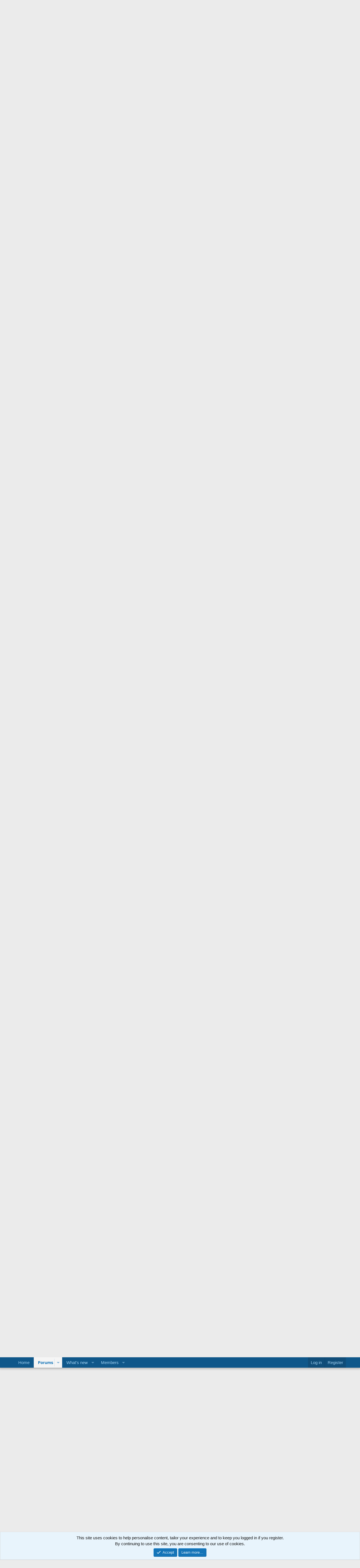

--- FILE ---
content_type: text/html; charset=utf-8
request_url: https://www.rollspel.nu/threads/vilka-%C3%A4r-de-b%C3%A4sta-sandboxsupplementen.79374/page-10
body_size: 31462
content:
<!DOCTYPE html>
<html id="XF" lang="en-US" dir="LTR"
	data-xf="2.3"
	data-app="public"
	
	
	data-template="thread_view"
	data-container-key="node-13"
	data-content-key="thread-79374"
	data-logged-in="false"
	data-cookie-prefix="xf_"
	data-csrf="1768967585,aa4d39c930096561123bd177b6f352cb"
	class="has-no-js template-thread_view"
	>
<head>
	
	
	

	<meta charset="utf-8" />
	<title>Vilka är de bästa sandboxsupplementen? | Page 10 | rollspel.nu</title>
	<link rel="manifest" href="/webmanifest.php">

	<meta http-equiv="X-UA-Compatible" content="IE=Edge" />
	<meta name="viewport" content="width=device-width, initial-scale=1, viewport-fit=cover">

	
		<meta name="theme-color" content="#0f578a" />
	

	<meta name="apple-mobile-web-app-title" content="rollspel.nu">
	

	
		
		<meta name="description" content="Det är lugnt. Och det är alltså jag som är TS här... Det är sommar. Folk ligger i hängmattan och slösurfar.


Så … tänker du köpa någon av alla dessa..." />
		<meta property="og:description" content="Det är lugnt. Och det är alltså jag som är TS här... Det är sommar. Folk ligger i hängmattan och slösurfar.


Så … tänker du köpa någon av alla dessa eminenta moduler?" />
		<meta property="twitter:description" content="Det är lugnt. Och det är alltså jag som är TS här... Det är sommar. Folk ligger i hängmattan och slösurfar.


Så … tänker du köpa någon av alla dessa eminenta moduler?" />
	
	
		<meta property="og:url" content="http://www.rollspel.nu/threads/vilka-%C3%A4r-de-b%C3%A4sta-sandboxsupplementen.79374/" />
	
		<link rel="canonical" href="http://www.rollspel.nu/threads/vilka-%C3%A4r-de-b%C3%A4sta-sandboxsupplementen.79374/page-10" />
	
		<link rel="prev" href="/threads/vilka-%C3%A4r-de-b%C3%A4sta-sandboxsupplementen.79374/page-9" />
	
		<link rel="next" href="/threads/vilka-%C3%A4r-de-b%C3%A4sta-sandboxsupplementen.79374/page-11" />
	

	
		
	
	
	<meta property="og:site_name" content="rollspel.nu" />


	
	
		
	
	
	<meta property="og:type" content="website" />


	
	
		
	
	
	
		<meta property="og:title" content="Vilka är de bästa sandboxsupplementen?" />
		<meta property="twitter:title" content="Vilka är de bästa sandboxsupplementen?" />
	


	
	
	
	

	
	
	
	

	<link rel="stylesheet" href="/css.php?css=public%3Anormalize.css%2Cpublic%3Afa.css%2Cpublic%3Acore.less%2Cpublic%3Aapp.less&amp;s=1&amp;l=1&amp;d=1766855978&amp;k=6c5d9353eb5ae7dbd903d72a9f53a40451cced53" />

	<link rel="stylesheet" href="/css.php?css=public%3Abb_code.less%2Cpublic%3Amessage.less%2Cpublic%3Anotices.less%2Cpublic%3Ashare_controls.less%2Cpublic%3Aextra.less&amp;s=1&amp;l=1&amp;d=1766855978&amp;k=9a1017ee50d4142932478d99506e127a4a1cf5ce" />


	
		<script src="/js/xf/preamble.min.js?_v=456e1e58"></script>
	

	
	<script src="/js/vendor/vendor-compiled.js?_v=456e1e58" defer></script>
	<script src="/js/xf/core-compiled.js?_v=456e1e58" defer></script>

	<script>
		XF.ready(() =>
		{
			XF.extendObject(true, XF.config, {
				// 
				userId: 0,
				enablePush: false,
				pushAppServerKey: '',
				url: {
					fullBase: 'https://www.rollspel.nu/',
					basePath: '/',
					css: '/css.php?css=__SENTINEL__&s=1&l=1&d=1766855978',
					js: '/js/__SENTINEL__?_v=456e1e58',
					icon: '/data/local/icons/__VARIANT__.svg?v=1766857200#__NAME__',
					iconInline: '/styles/fa/__VARIANT__/__NAME__.svg?v=5.15.3',
					keepAlive: '/login/keep-alive'
				},
				cookie: {
					path: '/',
					domain: '',
					prefix: 'xf_',
					secure: true,
					consentMode: 'simple',
					consented: ["optional","_third_party"]
				},
				cacheKey: 'f3ed7234243583f554e27d349fe769c5',
				csrf: '1768967585,aa4d39c930096561123bd177b6f352cb',
				js: {},
				fullJs: false,
				css: {"public:bb_code.less":true,"public:message.less":true,"public:notices.less":true,"public:share_controls.less":true,"public:extra.less":true},
				time: {
					now: 1768967585,
					today: 1768950000,
					todayDow: 3,
					tomorrow: 1769036400,
					yesterday: 1768863600,
					week: 1768431600,
					month: 1767222000,
					year: 1767222000
				},
				style: {
					light: '',
					dark: '',
					defaultColorScheme: 'light'
				},
				borderSizeFeature: '3px',
				fontAwesomeWeight: 'r',
				enableRtnProtect: true,
				
				enableFormSubmitSticky: true,
				imageOptimization: '0',
				imageOptimizationQuality: 0.85,
				uploadMaxFilesize: 2097152,
				uploadMaxWidth: 0,
				uploadMaxHeight: 0,
				allowedVideoExtensions: ["m4v","mov","mp4","mp4v","mpeg","mpg","ogv","webm"],
				allowedAudioExtensions: ["mp3","opus","ogg","wav"],
				shortcodeToEmoji: true,
				visitorCounts: {
					conversations_unread: '0',
					alerts_unviewed: '0',
					total_unread: '0',
					title_count: true,
					icon_indicator: true
				},
				jsMt: {"xf\/action.js":"1e9cc900","xf\/embed.js":"94d5f27c","xf\/form.js":"6790891b","xf\/structure.js":"8069f647","xf\/tooltip.js":"6790891b"},
				jsState: {},
				publicMetadataLogoUrl: '',
				publicPushBadgeUrl: 'https://www.rollspel.nu/styles/default/xenforo/bell.png'
			})

			XF.extendObject(XF.phrases, {
				// 
				date_x_at_time_y:     "{date} at {time}",
				day_x_at_time_y:      "{day} at {time}",
				yesterday_at_x:       "Yesterday at {time}",
				x_minutes_ago:        "{minutes} minutes ago",
				one_minute_ago:       "1 minute ago",
				a_moment_ago:         "A moment ago",
				today_at_x:           "Today at {time}",
				in_a_moment:          "In a moment",
				in_a_minute:          "In a minute",
				in_x_minutes:         "In {minutes} minutes",
				later_today_at_x:     "Later today at {time}",
				tomorrow_at_x:        "Tomorrow at {time}",
				short_date_x_minutes: "{minutes}m",
				short_date_x_hours:   "{hours}h",
				short_date_x_days:    "{days}d",

				day0: "Sunday",
				day1: "Monday",
				day2: "Tuesday",
				day3: "Wednesday",
				day4: "Thursday",
				day5: "Friday",
				day6: "Saturday",

				dayShort0: "Sun",
				dayShort1: "Mon",
				dayShort2: "Tue",
				dayShort3: "Wed",
				dayShort4: "Thu",
				dayShort5: "Fri",
				dayShort6: "Sat",

				month0: "January",
				month1: "February",
				month2: "March",
				month3: "April",
				month4: "May",
				month5: "June",
				month6: "July",
				month7: "August",
				month8: "September",
				month9: "October",
				month10: "November",
				month11: "December",

				active_user_changed_reload_page: "The active user has changed. Reload the page for the latest version.",
				server_did_not_respond_in_time_try_again: "The server did not respond in time. Please try again.",
				oops_we_ran_into_some_problems: "Oops! We ran into some problems.",
				oops_we_ran_into_some_problems_more_details_console: "Oops! We ran into some problems. Please try again later. More error details may be in the browser console.",
				file_too_large_to_upload: "The file is too large to be uploaded.",
				uploaded_file_is_too_large_for_server_to_process: "The uploaded file is too large for the server to process.",
				files_being_uploaded_are_you_sure: "Files are still being uploaded. Are you sure you want to submit this form?",
				attach: "Attach files",
				rich_text_box: "Rich text box",
				close: "Close",
				link_copied_to_clipboard: "Link copied to clipboard.",
				text_copied_to_clipboard: "Text copied to clipboard.",
				loading: "Loading…",
				you_have_exceeded_maximum_number_of_selectable_items: "You have exceeded the maximum number of selectable items.",

				processing: "Processing",
				'processing...': "Processing…",

				showing_x_of_y_items: "Showing {count} of {total} items",
				showing_all_items: "Showing all items",
				no_items_to_display: "No items to display",

				number_button_up: "Increase",
				number_button_down: "Decrease",

				push_enable_notification_title: "Push notifications enabled successfully at rollspel.nu",
				push_enable_notification_body: "Thank you for enabling push notifications!",

				pull_down_to_refresh: "Pull down to refresh",
				release_to_refresh: "Release to refresh",
				refreshing: "Refreshing…"
			})
		})
	</script>

	


	
		<link rel="icon" type="image/png" href="https://www.rollspel.nu/wrnu/Icons/favicon-32x32.png" sizes="32x32" />
	

	
</head>
<body data-template="thread_view">

<div class="p-pageWrapper" id="top">

	

	<header class="p-header" id="header">
		<div class="p-header-inner">
			<div class="p-header-content">
				<div class="p-header-logo p-header-logo--image">
					<a href="http://www.rollspel.nu">
						

	

	
		
		

		
	

	

	<picture data-variations="{&quot;default&quot;:{&quot;1&quot;:&quot;\/wrnu\/Logo\/WRNU-logo_small.png&quot;,&quot;2&quot;:&quot;\/wrnu\/Logo\/WRNU-logo.png&quot;}}">
		
		
		

		

		<img src="/wrnu/Logo/WRNU-logo_small.png" srcset="/wrnu/Logo/WRNU-logo.png 2x" width="100" height="36" alt="rollspel.nu"  />
	</picture>


					</a>
				</div>

				
			</div>
		</div>
	</header>

	
	

	
		<div class="p-navSticky p-navSticky--primary" data-xf-init="sticky-header">
			
		<nav class="p-nav">
			<div class="p-nav-inner">
				<button type="button" class="button button--plain p-nav-menuTrigger" data-xf-click="off-canvas" data-menu=".js-headerOffCanvasMenu" tabindex="0" aria-label="Menu"><span class="button-text">
					<i aria-hidden="true"></i>
				</span></button>

				<div class="p-nav-smallLogo">
					<a href="http://www.rollspel.nu">
						

	

	
		
		

		
	

	

	<picture data-variations="{&quot;default&quot;:{&quot;1&quot;:&quot;\/wrnu\/Logo\/WRNU-logo_small.png&quot;,&quot;2&quot;:null}}">
		
		
		

		

		<img src="/wrnu/Logo/WRNU-logo_small.png"  width="100" height="36" alt="rollspel.nu"  />
	</picture>


					</a>
				</div>

				<div class="p-nav-scroller hScroller" data-xf-init="h-scroller" data-auto-scroll=".p-navEl.is-selected">
					<div class="hScroller-scroll">
						<ul class="p-nav-list js-offCanvasNavSource">
							
								<li>
									
	<div class="p-navEl " >
	

		
	
	<a href="http://www.rollspel.nu"
	class="p-navEl-link "
	
	data-xf-key="1"
	data-nav-id="home">Home</a>


		

		
	
	</div>

								</li>
							
								<li>
									
	<div class="p-navEl is-selected" data-has-children="true">
	

		
	
	<a href="/"
	class="p-navEl-link p-navEl-link--splitMenu "
	
	
	data-nav-id="forums">Forums</a>


		<a data-xf-key="2"
			data-xf-click="menu"
			data-menu-pos-ref="< .p-navEl"
			class="p-navEl-splitTrigger"
			role="button"
			tabindex="0"
			aria-label="Toggle expanded"
			aria-expanded="false"
			aria-haspopup="true"></a>

		
	
		<div class="menu menu--structural" data-menu="menu" aria-hidden="true">
			<div class="menu-content">
				
					
	
	
	<a href="/whats-new/posts/"
	class="menu-linkRow u-indentDepth0 js-offCanvasCopy "
	
	
	data-nav-id="newPosts">New posts</a>

	

				
			</div>
		</div>
	
	</div>

								</li>
							
								<li>
									
	<div class="p-navEl " data-has-children="true">
	

		
	
	<a href="/whats-new/"
	class="p-navEl-link p-navEl-link--splitMenu "
	
	
	data-nav-id="whatsNew">What's new</a>


		<a data-xf-key="3"
			data-xf-click="menu"
			data-menu-pos-ref="< .p-navEl"
			class="p-navEl-splitTrigger"
			role="button"
			tabindex="0"
			aria-label="Toggle expanded"
			aria-expanded="false"
			aria-haspopup="true"></a>

		
	
		<div class="menu menu--structural" data-menu="menu" aria-hidden="true">
			<div class="menu-content">
				
					
	
	
	<a href="/featured/"
	class="menu-linkRow u-indentDepth0 js-offCanvasCopy "
	
	
	data-nav-id="featured">Featured content</a>

	

				
					
	
	
	<a href="/whats-new/posts/"
	class="menu-linkRow u-indentDepth0 js-offCanvasCopy "
	 rel="nofollow"
	
	data-nav-id="whatsNewPosts">New posts</a>

	

				
					
	
	
	<a href="/whats-new/latest-activity"
	class="menu-linkRow u-indentDepth0 js-offCanvasCopy "
	 rel="nofollow"
	
	data-nav-id="latestActivity">Latest activity</a>

	

				
			</div>
		</div>
	
	</div>

								</li>
							
								<li>
									
	<div class="p-navEl " data-has-children="true">
	

		
	
	<a href="/members/"
	class="p-navEl-link p-navEl-link--splitMenu "
	
	
	data-nav-id="members">Members</a>


		<a data-xf-key="4"
			data-xf-click="menu"
			data-menu-pos-ref="< .p-navEl"
			class="p-navEl-splitTrigger"
			role="button"
			tabindex="0"
			aria-label="Toggle expanded"
			aria-expanded="false"
			aria-haspopup="true"></a>

		
	
		<div class="menu menu--structural" data-menu="menu" aria-hidden="true">
			<div class="menu-content">
				
					
	
	
	<a href="/online/"
	class="menu-linkRow u-indentDepth0 js-offCanvasCopy "
	
	
	data-nav-id="currentVisitors">Current visitors</a>

	

				
			</div>
		</div>
	
	</div>

								</li>
							
						</ul>
					</div>
				</div>

				<div class="p-nav-opposite">
					<div class="p-navgroup p-account p-navgroup--guest">
						
							<a href="/login/" class="p-navgroup-link p-navgroup-link--textual p-navgroup-link--logIn"
								data-xf-click="overlay" data-follow-redirects="on">
								<span class="p-navgroup-linkText">Log in</span>
							</a>
							
								<a href="/register/" class="p-navgroup-link p-navgroup-link--textual p-navgroup-link--register"
									data-xf-click="overlay" data-follow-redirects="on">
									<span class="p-navgroup-linkText">Register</span>
								</a>
							
						
					</div>

					<div class="p-navgroup p-discovery p-discovery--noSearch">
						<a href="/whats-new/"
							class="p-navgroup-link p-navgroup-link--iconic p-navgroup-link--whatsnew"
							aria-label="What&#039;s new"
							title="What&#039;s new">
							<i aria-hidden="true"></i>
							<span class="p-navgroup-linkText">What's new</span>
						</a>

						
					</div>
				</div>
			</div>
		</nav>
	
		</div>
		
		
			<div class="p-sectionLinks">
				<div class="p-sectionLinks-inner hScroller" data-xf-init="h-scroller">
					<div class="hScroller-scroll">
						<ul class="p-sectionLinks-list">
							
								<li>
									
	<div class="p-navEl " >
	

		
	
	<a href="/whats-new/posts/"
	class="p-navEl-link "
	
	data-xf-key="alt+1"
	data-nav-id="newPosts">New posts</a>


		

		
	
	</div>

								</li>
							
						</ul>
					</div>
				</div>
			</div>
			
	
		

	<div class="offCanvasMenu offCanvasMenu--nav js-headerOffCanvasMenu" data-menu="menu" aria-hidden="true" data-ocm-builder="navigation">
		<div class="offCanvasMenu-backdrop" data-menu-close="true"></div>
		<div class="offCanvasMenu-content">
			<div class="offCanvasMenu-header">
				Menu
				<a class="offCanvasMenu-closer" data-menu-close="true" role="button" tabindex="0" aria-label="Close"></a>
			</div>
			
				<div class="p-offCanvasRegisterLink">
					<div class="offCanvasMenu-linkHolder">
						<a href="/login/" class="offCanvasMenu-link" data-xf-click="overlay" data-menu-close="true">
							Log in
						</a>
					</div>
					<hr class="offCanvasMenu-separator" />
					
						<div class="offCanvasMenu-linkHolder">
							<a href="/register/" class="offCanvasMenu-link" data-xf-click="overlay" data-menu-close="true">
								Register
							</a>
						</div>
						<hr class="offCanvasMenu-separator" />
					
				</div>
			
			<div class="js-offCanvasNavTarget"></div>
			<div class="offCanvasMenu-installBanner js-installPromptContainer" style="display: none;" data-xf-init="install-prompt">
				<div class="offCanvasMenu-installBanner-header">Install the app</div>
				<button type="button" class="button js-installPromptButton"><span class="button-text">Install</span></button>
				<template class="js-installTemplateIOS">
					<div class="js-installTemplateContent">
						<div class="overlay-title">How to install the app on iOS</div>
						<div class="block-body">
							<div class="block-row">
								<p>
									Follow along with the video below to see how to install our site as a web app on your home screen.
								</p>
								<p style="text-align: center">
									<video src="/styles/default/xenforo/add_to_home.mp4"
										width="280" height="480" autoplay loop muted playsinline></video>
								</p>
								<p>
									<small><strong>Note:</strong> This feature may not be available in some browsers.</small>
								</p>
							</div>
						</div>
					</div>
				</template>
			</div>
		</div>
	</div>

	<div class="p-body">
		<div class="p-body-inner">
			<!--XF:EXTRA_OUTPUT-->

			

			

			
			
	
		<ul class="p-breadcrumbs "
			itemscope itemtype="https://schema.org/BreadcrumbList">
			
				

				
				

				
					
					
	<li itemprop="itemListElement" itemscope itemtype="https://schema.org/ListItem">
		<a href="http://www.rollspel.nu" itemprop="item">
			<span itemprop="name">Home</span>
		</a>
		<meta itemprop="position" content="1" />
	</li>

				

				
					
					
	<li itemprop="itemListElement" itemscope itemtype="https://schema.org/ListItem">
		<a href="/" itemprop="item">
			<span itemprop="name">Forums</span>
		</a>
		<meta itemprop="position" content="2" />
	</li>

				
				
					
					
	<li itemprop="itemListElement" itemscope itemtype="https://schema.org/ListItem">
		<a href="/#allm%C3%A4nna-rollspelsforum.5" itemprop="item">
			<span itemprop="name">Allmänna rollspelsforum</span>
		</a>
		<meta itemprop="position" content="3" />
	</li>

				
					
					
	<li itemprop="itemListElement" itemscope itemtype="https://schema.org/ListItem">
		<a href="/forums/rollspel.13/" itemprop="item">
			<span itemprop="name">Rollspel</span>
		</a>
		<meta itemprop="position" content="4" />
	</li>

				
			
		</ul>
	

			

			
	<noscript class="js-jsWarning"><div class="blockMessage blockMessage--important blockMessage--iconic u-noJsOnly">JavaScript is disabled. For a better experience, please enable JavaScript in your browser before proceeding.</div></noscript>

			
	<div class="blockMessage blockMessage--important blockMessage--iconic js-browserWarning" style="display: none">You are using an out of date browser. It  may not display this or other websites correctly.<br />You should upgrade or use an <a href="https://www.google.com/chrome/" target="_blank" rel="noopener">alternative browser</a>.</div>


			
				<div class="p-body-header">
					
						
							<div class="p-title ">
								
									
										<h1 class="p-title-value">Vilka är de bästa sandboxsupplementen?</h1>
									
									
								
							</div>
						

						
							<div class="p-description">
	<ul class="listInline listInline--bullet">
		<li>
			<i class="fa--xf far fa-user "><svg xmlns="http://www.w3.org/2000/svg" role="img" ><title>Thread starter</title><use href="/data/local/icons/regular.svg?v=1766857200#user"></use></svg></i>
			<span class="u-srOnly">Thread starter</span>

			<a href="/members/oscar-silferstjerna.4399/" class="username  u-concealed" dir="auto" data-user-id="4399" data-xf-init="member-tooltip">Oscar Silferstjerna</a>
		</li>
		<li>
			<i class="fa--xf far fa-clock "><svg xmlns="http://www.w3.org/2000/svg" role="img" ><title>Start date</title><use href="/data/local/icons/regular.svg?v=1766857200#clock"></use></svg></i>
			<span class="u-srOnly">Start date</span>

			<a href="/threads/vilka-%C3%A4r-de-b%C3%A4sta-sandboxsupplementen.79374/" class="u-concealed"><time  class="u-dt" dir="auto" datetime="2022-06-14T13:58:36+0200" data-timestamp="1655207916" data-date="14 Jun 2022" data-time="13:58" data-short="Jun &#039;22" title="14 Jun 2022 at 13:58">14 Jun 2022</time></a>
		</li>
		
		
	</ul>
</div>
						
					
				</div>
			

			<div class="p-body-main  ">
				
				<div class="p-body-contentCol"></div>
				

				

				<div class="p-body-content">
					
					<div class="p-body-pageContent">










	
	
	
		
	
	
	


	
	
	
		
	
	
	


	
	
		
	
	
	


	
	



	












	

	
		
	



















<div class="block block--messages" data-xf-init="" data-type="post" data-href="/inline-mod/" data-search-target="*">

	<span class="u-anchorTarget" id="posts"></span>

	
		
	

	

	<div class="block-outer"><div class="block-outer-main"><nav class="pageNavWrapper pageNavWrapper--mixed ">



<div class="pageNav pageNav--skipStart ">
	
		<a href="/threads/vilka-%C3%A4r-de-b%C3%A4sta-sandboxsupplementen.79374/page-9" class="pageNav-jump pageNav-jump--prev">Prev</a>
	

	<ul class="pageNav-main">
		

	
		<li class="pageNav-page "><a href="/threads/vilka-%C3%A4r-de-b%C3%A4sta-sandboxsupplementen.79374/">1</a></li>
	


		
			
				<li class="pageNav-page pageNav-page--skip pageNav-page--skipStart">
					<a data-xf-init="tooltip" title="Go to page"
						data-xf-click="menu"
						role="button" tabindex="0" aria-expanded="false" aria-haspopup="true">…</a>
					

	<div class="menu menu--pageJump" data-menu="menu" aria-hidden="true">
		<div class="menu-content">
			<h4 class="menu-header">Go to page</h4>
			<div class="menu-row" data-xf-init="page-jump" data-page-url="/threads/vilka-%C3%A4r-de-b%C3%A4sta-sandboxsupplementen.79374/page-%page%">
				<div class="inputGroup inputGroup--numbers">
					<div class="inputGroup inputGroup--numbers inputNumber" data-xf-init="number-box"><input type="number" pattern="\d*" class="input input--number js-numberBoxTextInput input input--numberNarrow js-pageJumpPage" value="7"  min="1" max="12" step="1" required="required" data-menu-autofocus="true" /></div>
					<span class="inputGroup-text"><button type="button" class="button js-pageJumpGo"><span class="button-text">Go</span></button></span>
				</div>
			</div>
		</div>
	</div>

				</li>
			
		

		
			

	
		<li class="pageNav-page pageNav-page--earlier"><a href="/threads/vilka-%C3%A4r-de-b%C3%A4sta-sandboxsupplementen.79374/page-8">8</a></li>
	

		
			

	
		<li class="pageNav-page pageNav-page--earlier"><a href="/threads/vilka-%C3%A4r-de-b%C3%A4sta-sandboxsupplementen.79374/page-9">9</a></li>
	

		
			

	
		<li class="pageNav-page pageNav-page--current "><a href="/threads/vilka-%C3%A4r-de-b%C3%A4sta-sandboxsupplementen.79374/page-10">10</a></li>
	

		
			

	
		<li class="pageNav-page pageNav-page--later"><a href="/threads/vilka-%C3%A4r-de-b%C3%A4sta-sandboxsupplementen.79374/page-11">11</a></li>
	

		

		

		

	
		<li class="pageNav-page "><a href="/threads/vilka-%C3%A4r-de-b%C3%A4sta-sandboxsupplementen.79374/page-12">12</a></li>
	

	</ul>

	
		<a href="/threads/vilka-%C3%A4r-de-b%C3%A4sta-sandboxsupplementen.79374/page-11" class="pageNav-jump pageNav-jump--next">Next</a>
	
</div>

<div class="pageNavSimple">
	
		<a href="/threads/vilka-%C3%A4r-de-b%C3%A4sta-sandboxsupplementen.79374/"
			class="pageNavSimple-el pageNavSimple-el--first"
			data-xf-init="tooltip" title="First">
			<i aria-hidden="true"></i> <span class="u-srOnly">First</span>
		</a>
		<a href="/threads/vilka-%C3%A4r-de-b%C3%A4sta-sandboxsupplementen.79374/page-9" class="pageNavSimple-el pageNavSimple-el--prev">
			<i aria-hidden="true"></i> Prev
		</a>
	

	<a class="pageNavSimple-el pageNavSimple-el--current"
		data-xf-init="tooltip" title="Go to page"
		data-xf-click="menu" role="button" tabindex="0" aria-expanded="false" aria-haspopup="true">
		10 of 12
	</a>
	

	<div class="menu menu--pageJump" data-menu="menu" aria-hidden="true">
		<div class="menu-content">
			<h4 class="menu-header">Go to page</h4>
			<div class="menu-row" data-xf-init="page-jump" data-page-url="/threads/vilka-%C3%A4r-de-b%C3%A4sta-sandboxsupplementen.79374/page-%page%">
				<div class="inputGroup inputGroup--numbers">
					<div class="inputGroup inputGroup--numbers inputNumber" data-xf-init="number-box"><input type="number" pattern="\d*" class="input input--number js-numberBoxTextInput input input--numberNarrow js-pageJumpPage" value="10"  min="1" max="12" step="1" required="required" data-menu-autofocus="true" /></div>
					<span class="inputGroup-text"><button type="button" class="button js-pageJumpGo"><span class="button-text">Go</span></button></span>
				</div>
			</div>
		</div>
	</div>


	
		<a href="/threads/vilka-%C3%A4r-de-b%C3%A4sta-sandboxsupplementen.79374/page-11" class="pageNavSimple-el pageNavSimple-el--next">
			Next <i aria-hidden="true"></i>
		</a>
		<a href="/threads/vilka-%C3%A4r-de-b%C3%A4sta-sandboxsupplementen.79374/page-12"
			class="pageNavSimple-el pageNavSimple-el--last"
			data-xf-init="tooltip" title="Last">
			<i aria-hidden="true"></i> <span class="u-srOnly">Last</span>
		</a>
	
</div>

</nav>



</div></div>

	

	
		
	<div class="block-outer js-threadStatusField"></div>

	

	<div class="block-container lbContainer"
		data-xf-init="lightbox select-to-quote"
		data-message-selector=".js-post"
		data-lb-id="thread-79374"
		data-lb-universal="0">

		<div class="block-body js-replyNewMessageContainer">
			
				

					

					
						

	
	

	

	
	<article class="message message--post js-post js-inlineModContainer  "
		data-author="Skarpskytten"
		data-content="post-1129120"
		id="js-post-1129120"
		itemscope itemtype="https://schema.org/Comment" itemid="http://www.rollspel.nu/posts/1129120/">

		
			<meta itemprop="parentItem" itemscope itemid="http://www.rollspel.nu/threads/vilka-%C3%A4r-de-b%C3%A4sta-sandboxsupplementen.79374/" />
			<meta itemprop="name" content="Post #181" />
		

		<span class="u-anchorTarget" id="post-1129120"></span>

		
			<div class="message-inner">
				
					<div class="message-cell message-cell--user">
						

	<section class="message-user"
		itemprop="author"
		itemscope itemtype="https://schema.org/Person"
		itemid="http://www.rollspel.nu/members/skarpskytten.4503/">

		
			<meta itemprop="url" content="http://www.rollspel.nu/members/skarpskytten.4503/" />
		

		<div class="message-avatar ">
			<div class="message-avatar-wrapper">
				<a href="/members/skarpskytten.4503/" class="avatar avatar--m" data-user-id="4503" data-xf-init="member-tooltip">
			<img src="/data/avatars/m/4/4503.jpg?1591472401"  alt="Skarpskytten" class="avatar-u4503-m" width="96" height="96" loading="lazy" itemprop="image" /> 
		</a>
				
			</div>
		</div>
		<div class="message-userDetails">
			<h4 class="message-name"><a href="/members/skarpskytten.4503/" class="username " dir="auto" data-user-id="4503" data-xf-init="member-tooltip"><span itemprop="name">Skarpskytten</span></a></h4>
			<h5 class="userTitle message-userTitle" dir="auto" itemprop="jobTitle">Ödestyngd världsvandrare</h5>
			
		</div>
		
			
			
				<div class="message-userExtras">
				
					
						<dl class="pairs pairs--justified">
							<dt>Joined</dt>
							<dd>18 May 2007</dd>
						</dl>
					
					
						<dl class="pairs pairs--justified">
							<dt>Messages</dt>
							<dd>6,817</dd>
						</dl>
					
					
					
					
					
					
						<dl class="pairs pairs--justified">
							<dt>Location</dt>
							<dd>
								
									<a href="/misc/location-info?location=Omfalos" rel="nofollow noreferrer" target="_blank" class="u-concealed">Omfalos</a>
								
							</dd>
						</dl>
					
					
					
				
				</div>
			
		
		<span class="message-userArrow"></span>
	</section>

					</div>
				

				
					<div class="message-cell message-cell--main">
					
						<div class="message-main js-quickEditTarget">

							
								

	

	<header class="message-attribution message-attribution--split">
		<ul class="message-attribution-main listInline ">
			
			
			<li class="u-concealed">
				<a href="/threads/vilka-%C3%A4r-de-b%C3%A4sta-sandboxsupplementen.79374/post-1129120" rel="nofollow" itemprop="url">
					<time  class="u-dt" dir="auto" datetime="2022-07-06T21:35:25+0200" data-timestamp="1657136125" data-date="6 Jul 2022" data-time="21:35" data-short="Jul &#039;22" title="6 Jul 2022 at 21:35" itemprop="datePublished">6 Jul 2022</time>
				</a>
			</li>
			
		</ul>

		<ul class="message-attribution-opposite message-attribution-opposite--list ">
			
			<li>
				<a href="/threads/vilka-%C3%A4r-de-b%C3%A4sta-sandboxsupplementen.79374/post-1129120"
					class="message-attribution-gadget"
					data-xf-init="share-tooltip"
					data-href="/posts/1129120/share"
					aria-label="Share"
					rel="nofollow">
					<i class="fa--xf far fa-share-alt "><svg xmlns="http://www.w3.org/2000/svg" role="img" aria-hidden="true" ><use href="/data/local/icons/regular.svg?v=1766857200#share-alt"></use></svg></i>
				</a>
			</li>
			
				<li class="u-hidden js-embedCopy">
					
	<a href="javascript:"
		data-xf-init="copy-to-clipboard"
		data-copy-text="&lt;div class=&quot;js-xf-embed&quot; data-url=&quot;http://www.rollspel.nu&quot; data-content=&quot;post-1129120&quot;&gt;&lt;/div&gt;&lt;script defer src=&quot;http://www.rollspel.nu/js/xf/external_embed.js?_v=456e1e58&quot;&gt;&lt;/script&gt;"
		data-success="Embed code HTML copied to clipboard."
		class="">
		<i class="fa--xf far fa-code "><svg xmlns="http://www.w3.org/2000/svg" role="img" aria-hidden="true" ><use href="/data/local/icons/regular.svg?v=1766857200#code"></use></svg></i>
	</a>

				</li>
			
			
			
				<li>
					<a href="/threads/vilka-%C3%A4r-de-b%C3%A4sta-sandboxsupplementen.79374/post-1129120" rel="nofollow">
						#181
					</a>
				</li>
			
		</ul>
	</header>

							

							<div class="message-content js-messageContent">
							

								
									
	
	
	

								

								
									
	

	<div class="message-userContent lbContainer js-lbContainer "
		data-lb-id="post-1129120"
		data-lb-caption-desc="Skarpskytten &middot; 6 Jul 2022 at 21:35">

		

		<article class="message-body js-selectToQuote">
			
				
			

			<div itemprop="text">
				
					<div class="bbWrapper"><blockquote data-attributes="member: 4399" data-quote="Oscar Silferstjerna" data-source="post: 1129119"
	class="bbCodeBlock bbCodeBlock--expandable bbCodeBlock--quote js-expandWatch">
	
		<div class="bbCodeBlock-title">
			
				<a href="/goto/post?id=1129119"
					class="bbCodeBlock-sourceJump"
					rel="nofollow"
					data-xf-click="attribution"
					data-content-selector="#post-1129119">Oscar Silferstjerna said:</a>
			
		</div>
	
	<div class="bbCodeBlock-content">
		
		<div class="bbCodeBlock-expandContent js-expandContent ">
			Det är lugnt. Och det är alltså jag som är TS här... Det är sommar. Folk ligger i hängmattan och slösurfar.
		</div>
		<div class="bbCodeBlock-expandLink js-expandLink"><a role="button" tabindex="0">Click to expand...</a></div>
	</div>
</blockquote><br />
Så … tänker du köpa någon av alla dessa eminenta moduler?</div>
				
			</div>

			<div class="js-selectToQuoteEnd">&nbsp;</div>
			
				
			
		</article>

		

		
	</div>

								

								
									
	

	

								

								
									
	

								

							
							</div>

							
								
	

	<footer class="message-footer">
		
			<div class="message-microdata" itemprop="interactionStatistic" itemtype="https://schema.org/InteractionCounter" itemscope>
				<meta itemprop="userInteractionCount" content="0" />
				<meta itemprop="interactionType" content="https://schema.org/LikeAction" />
			</div>
		

		

		<div class="reactionsBar js-reactionsList ">
			
		</div>

		<div class="js-historyTarget message-historyTarget toggleTarget" data-href="trigger-href"></div>
	</footer>

							
						</div>

					
					</div>
				
			</div>
		
	</article>

	
	

					

					

				

					

					
						

	
	

	

	
	<article class="message message--post js-post js-inlineModContainer  "
		data-author="Oscar Silferstjerna"
		data-content="post-1129121"
		id="js-post-1129121"
		itemscope itemtype="https://schema.org/Comment" itemid="http://www.rollspel.nu/posts/1129121/">

		
			<meta itemprop="parentItem" itemscope itemid="http://www.rollspel.nu/threads/vilka-%C3%A4r-de-b%C3%A4sta-sandboxsupplementen.79374/" />
			<meta itemprop="name" content="Post #182" />
		

		<span class="u-anchorTarget" id="post-1129121"></span>

		
			<div class="message-inner">
				
					<div class="message-cell message-cell--user">
						

	<section class="message-user"
		itemprop="author"
		itemscope itemtype="https://schema.org/Person"
		itemid="http://www.rollspel.nu/members/oscar-silferstjerna.4399/">

		
			<meta itemprop="url" content="http://www.rollspel.nu/members/oscar-silferstjerna.4399/" />
		

		<div class="message-avatar ">
			<div class="message-avatar-wrapper">
				<a href="/members/oscar-silferstjerna.4399/" class="avatar avatar--m" data-user-id="4399" data-xf-init="member-tooltip">
			<img src="/data/avatars/m/4/4399.jpg?1762366629" srcset="/data/avatars/l/4/4399.jpg?1762366629 2x" alt="Oscar Silferstjerna" class="avatar-u4399-m" width="96" height="96" loading="lazy" itemprop="image" /> 
		</a>
				
			</div>
		</div>
		<div class="message-userDetails">
			<h4 class="message-name"><a href="/members/oscar-silferstjerna.4399/" class="username " dir="auto" data-user-id="4399" data-xf-init="member-tooltip"><span itemprop="name">Oscar Silferstjerna</span></a></h4>
			<h5 class="userTitle message-userTitle" dir="auto" itemprop="jobTitle">Serafim Svensson</h5>
			
		</div>
		
			
			
				<div class="message-userExtras">
				
					
						<dl class="pairs pairs--justified">
							<dt>Joined</dt>
							<dd>28 Nov 2006</dd>
						</dl>
					
					
						<dl class="pairs pairs--justified">
							<dt>Messages</dt>
							<dd>3,390</dd>
						</dl>
					
					
					
					
					
					
						<dl class="pairs pairs--justified">
							<dt>Location</dt>
							<dd>
								
									<a href="/misc/location-info?location=Nirvana" rel="nofollow noreferrer" target="_blank" class="u-concealed">Nirvana</a>
								
							</dd>
						</dl>
					
					
					
				
				</div>
			
		
		<span class="message-userArrow"></span>
	</section>

					</div>
				

				
					<div class="message-cell message-cell--main">
					
						<div class="message-main js-quickEditTarget">

							
								

	

	<header class="message-attribution message-attribution--split">
		<ul class="message-attribution-main listInline ">
			
			
			<li class="u-concealed">
				<a href="/threads/vilka-%C3%A4r-de-b%C3%A4sta-sandboxsupplementen.79374/post-1129121" rel="nofollow" itemprop="url">
					<time  class="u-dt" dir="auto" datetime="2022-07-06T21:39:46+0200" data-timestamp="1657136386" data-date="6 Jul 2022" data-time="21:39" data-short="Jul &#039;22" title="6 Jul 2022 at 21:39" itemprop="datePublished">6 Jul 2022</time>
				</a>
			</li>
			
		</ul>

		<ul class="message-attribution-opposite message-attribution-opposite--list ">
			
			<li>
				<a href="/threads/vilka-%C3%A4r-de-b%C3%A4sta-sandboxsupplementen.79374/post-1129121"
					class="message-attribution-gadget"
					data-xf-init="share-tooltip"
					data-href="/posts/1129121/share"
					aria-label="Share"
					rel="nofollow">
					<i class="fa--xf far fa-share-alt "><svg xmlns="http://www.w3.org/2000/svg" role="img" aria-hidden="true" ><use href="/data/local/icons/regular.svg?v=1766857200#share-alt"></use></svg></i>
				</a>
			</li>
			
				<li class="u-hidden js-embedCopy">
					
	<a href="javascript:"
		data-xf-init="copy-to-clipboard"
		data-copy-text="&lt;div class=&quot;js-xf-embed&quot; data-url=&quot;http://www.rollspel.nu&quot; data-content=&quot;post-1129121&quot;&gt;&lt;/div&gt;&lt;script defer src=&quot;http://www.rollspel.nu/js/xf/external_embed.js?_v=456e1e58&quot;&gt;&lt;/script&gt;"
		data-success="Embed code HTML copied to clipboard."
		class="">
		<i class="fa--xf far fa-code "><svg xmlns="http://www.w3.org/2000/svg" role="img" aria-hidden="true" ><use href="/data/local/icons/regular.svg?v=1766857200#code"></use></svg></i>
	</a>

				</li>
			
			
			
				<li>
					<a href="/threads/vilka-%C3%A4r-de-b%C3%A4sta-sandboxsupplementen.79374/post-1129121" rel="nofollow">
						#182
					</a>
				</li>
			
		</ul>
	</header>

							

							<div class="message-content js-messageContent">
							

								
									
	
	
	

								

								
									
	

	<div class="message-userContent lbContainer js-lbContainer "
		data-lb-id="post-1129121"
		data-lb-caption-desc="Oscar Silferstjerna &middot; 6 Jul 2022 at 21:39">

		

		<article class="message-body js-selectToQuote">
			
				
			

			<div itemprop="text">
				
					<div class="bbWrapper"><blockquote data-attributes="member: 4503" data-quote="Skarpskytten" data-source="post: 1129120"
	class="bbCodeBlock bbCodeBlock--expandable bbCodeBlock--quote js-expandWatch">
	
		<div class="bbCodeBlock-title">
			
				<a href="/goto/post?id=1129120"
					class="bbCodeBlock-sourceJump"
					rel="nofollow"
					data-xf-click="attribution"
					data-content-selector="#post-1129120">Skarpskytten said:</a>
			
		</div>
	
	<div class="bbCodeBlock-content">
		
		<div class="bbCodeBlock-expandContent js-expandContent ">
			Så … tänker du köpa någon av alla dessa eminenta moduler?
		</div>
		<div class="bbCodeBlock-expandLink js-expandLink"><a role="button" tabindex="0">Click to expand...</a></div>
	</div>
</blockquote><br />
Jag har redan köpt ett par av dem som kom upp i början av tråden. Började sedan söka på liknande produkter på drivethrurpg. Det finns mycket. Köpte en del. Förmodligen kommer jag själv att skapa någon egen sandbox-variant så småningom.</div>
				
			</div>

			<div class="js-selectToQuoteEnd">&nbsp;</div>
			
				
			
		</article>

		

		
	</div>

								

								
									
	

	

								

								
									
	

								

							
							</div>

							
								
	

	<footer class="message-footer">
		
			<div class="message-microdata" itemprop="interactionStatistic" itemtype="https://schema.org/InteractionCounter" itemscope>
				<meta itemprop="userInteractionCount" content="3" />
				<meta itemprop="interactionType" content="https://schema.org/LikeAction" />
			</div>
		

		

		<div class="reactionsBar js-reactionsList is-active">
			
	
	
		<ul class="reactionSummary">
		
			<li><span class="reaction reaction--small reaction--1" data-reaction-id="1"><i aria-hidden="true"></i><img src="https://cdn.jsdelivr.net/joypixels/assets/8.0/png/unicode/64/1f44d.png" loading="lazy" width="64" height="64" class="reaction-image reaction-image--emoji js-reaction" alt="Like" title="Like" /></span></li>
		
		</ul>
	


<span class="u-srOnly">Reactions:</span>
<a class="reactionsBar-link" href="/posts/1129121/reactions" data-xf-click="overlay" data-cache="false" rel="nofollow"><bdi>Minimoni</bdi>, <bdi>God45</bdi> and <bdi>Skarpskytten</bdi></a>
		</div>

		<div class="js-historyTarget message-historyTarget toggleTarget" data-href="trigger-href"></div>
	</footer>

							
						</div>

					
					</div>
				
			</div>
		
	</article>

	
	

					

					

				

					

					
						

	
	

	

	
	<article class="message message--post js-post js-inlineModContainer  "
		data-author="guldfink"
		data-content="post-1129122"
		id="js-post-1129122"
		itemscope itemtype="https://schema.org/Comment" itemid="http://www.rollspel.nu/posts/1129122/">

		
			<meta itemprop="parentItem" itemscope itemid="http://www.rollspel.nu/threads/vilka-%C3%A4r-de-b%C3%A4sta-sandboxsupplementen.79374/" />
			<meta itemprop="name" content="Post #183" />
		

		<span class="u-anchorTarget" id="post-1129122"></span>

		
			<div class="message-inner">
				
					<div class="message-cell message-cell--user">
						

	<section class="message-user"
		itemprop="author"
		itemscope itemtype="https://schema.org/Person"
		itemid="http://www.rollspel.nu/members/guldfink.8672/">

		
			<meta itemprop="url" content="http://www.rollspel.nu/members/guldfink.8672/" />
		

		<div class="message-avatar ">
			<div class="message-avatar-wrapper">
				<a href="/members/guldfink.8672/" class="avatar avatar--m" data-user-id="8672" data-xf-init="member-tooltip">
			<img src="/data/avatars/m/8/8672.jpg?1711880409" srcset="/data/avatars/l/8/8672.jpg?1711880409 2x" alt="guldfink" class="avatar-u8672-m" width="96" height="96" loading="lazy" itemprop="image" /> 
		</a>
				
			</div>
		</div>
		<div class="message-userDetails">
			<h4 class="message-name"><a href="/members/guldfink.8672/" class="username " dir="auto" data-user-id="8672" data-xf-init="member-tooltip"><span itemprop="name">guldfink</span></a></h4>
			<h5 class="userTitle message-userTitle" dir="auto" itemprop="jobTitle">Hero</h5>
			
		</div>
		
			
			
				<div class="message-userExtras">
				
					
						<dl class="pairs pairs--justified">
							<dt>Joined</dt>
							<dd>6 Feb 2011</dd>
						</dl>
					
					
						<dl class="pairs pairs--justified">
							<dt>Messages</dt>
							<dd>1,438</dd>
						</dl>
					
					
					
					
					
					
					
					
				
				</div>
			
		
		<span class="message-userArrow"></span>
	</section>

					</div>
				

				
					<div class="message-cell message-cell--main">
					
						<div class="message-main js-quickEditTarget">

							
								

	

	<header class="message-attribution message-attribution--split">
		<ul class="message-attribution-main listInline ">
			
			
			<li class="u-concealed">
				<a href="/threads/vilka-%C3%A4r-de-b%C3%A4sta-sandboxsupplementen.79374/post-1129122" rel="nofollow" itemprop="url">
					<time  class="u-dt" dir="auto" datetime="2022-07-06T21:47:15+0200" data-timestamp="1657136835" data-date="6 Jul 2022" data-time="21:47" data-short="Jul &#039;22" title="6 Jul 2022 at 21:47" itemprop="datePublished">6 Jul 2022</time>
				</a>
			</li>
			
		</ul>

		<ul class="message-attribution-opposite message-attribution-opposite--list ">
			
			<li>
				<a href="/threads/vilka-%C3%A4r-de-b%C3%A4sta-sandboxsupplementen.79374/post-1129122"
					class="message-attribution-gadget"
					data-xf-init="share-tooltip"
					data-href="/posts/1129122/share"
					aria-label="Share"
					rel="nofollow">
					<i class="fa--xf far fa-share-alt "><svg xmlns="http://www.w3.org/2000/svg" role="img" aria-hidden="true" ><use href="/data/local/icons/regular.svg?v=1766857200#share-alt"></use></svg></i>
				</a>
			</li>
			
				<li class="u-hidden js-embedCopy">
					
	<a href="javascript:"
		data-xf-init="copy-to-clipboard"
		data-copy-text="&lt;div class=&quot;js-xf-embed&quot; data-url=&quot;http://www.rollspel.nu&quot; data-content=&quot;post-1129122&quot;&gt;&lt;/div&gt;&lt;script defer src=&quot;http://www.rollspel.nu/js/xf/external_embed.js?_v=456e1e58&quot;&gt;&lt;/script&gt;"
		data-success="Embed code HTML copied to clipboard."
		class="">
		<i class="fa--xf far fa-code "><svg xmlns="http://www.w3.org/2000/svg" role="img" aria-hidden="true" ><use href="/data/local/icons/regular.svg?v=1766857200#code"></use></svg></i>
	</a>

				</li>
			
			
			
				<li>
					<a href="/threads/vilka-%C3%A4r-de-b%C3%A4sta-sandboxsupplementen.79374/post-1129122" rel="nofollow">
						#183
					</a>
				</li>
			
		</ul>
	</header>

							

							<div class="message-content js-messageContent">
							

								
									
	
	
	

								

								
									
	

	<div class="message-userContent lbContainer js-lbContainer "
		data-lb-id="post-1129122"
		data-lb-caption-desc="guldfink &middot; 6 Jul 2022 at 21:47">

		

		<article class="message-body js-selectToQuote">
			
				
			

			<div itemprop="text">
				
					<div class="bbWrapper"><blockquote data-attributes="member: 4399" data-quote="Oscar Silferstjerna" data-source="post: 1129121"
	class="bbCodeBlock bbCodeBlock--expandable bbCodeBlock--quote js-expandWatch">
	
		<div class="bbCodeBlock-title">
			
				<a href="/goto/post?id=1129121"
					class="bbCodeBlock-sourceJump"
					rel="nofollow"
					data-xf-click="attribution"
					data-content-selector="#post-1129121">Oscar Silferstjerna said:</a>
			
		</div>
	
	<div class="bbCodeBlock-content">
		
		<div class="bbCodeBlock-expandContent js-expandContent ">
			Jag har redan köpt ett par av dem som kom upp i början av tråden. Började sedan söka på liknande produkter på drivethrurpg. Det finns mycket. Köpte en del. Förmodligen kommer jag själv att skapa någon egen sandbox-variant så småningom.
		</div>
		<div class="bbCodeBlock-expandLink js-expandLink"><a role="button" tabindex="0">Click to expand...</a></div>
	</div>
</blockquote>Det är möjligt att det har framkommit tidigare i tråden, men kan du sammanfatta hur din ideal-sandbox ser ut?</div>
				
			</div>

			<div class="js-selectToQuoteEnd">&nbsp;</div>
			
				
			
		</article>

		

		
	</div>

								

								
									
	

	

								

								
									
	

								

							
							</div>

							
								
	

	<footer class="message-footer">
		
			<div class="message-microdata" itemprop="interactionStatistic" itemtype="https://schema.org/InteractionCounter" itemscope>
				<meta itemprop="userInteractionCount" content="2" />
				<meta itemprop="interactionType" content="https://schema.org/LikeAction" />
			</div>
		

		

		<div class="reactionsBar js-reactionsList is-active">
			
	
	
		<ul class="reactionSummary">
		
			<li><span class="reaction reaction--small reaction--1" data-reaction-id="1"><i aria-hidden="true"></i><img src="https://cdn.jsdelivr.net/joypixels/assets/8.0/png/unicode/64/1f44d.png" loading="lazy" width="64" height="64" class="reaction-image reaction-image--emoji js-reaction" alt="Like" title="Like" /></span></li>
		
		</ul>
	


<span class="u-srOnly">Reactions:</span>
<a class="reactionsBar-link" href="/posts/1129122/reactions" data-xf-click="overlay" data-cache="false" rel="nofollow"><bdi>Basho</bdi> and <bdi>Skarpskytten</bdi></a>
		</div>

		<div class="js-historyTarget message-historyTarget toggleTarget" data-href="trigger-href"></div>
	</footer>

							
						</div>

					
					</div>
				
			</div>
		
	</article>

	
	

					

					

				

					

					
						

	
	

	

	
	<article class="message message--post js-post js-inlineModContainer  "
		data-author="Zire"
		data-content="post-1129123"
		id="js-post-1129123"
		itemscope itemtype="https://schema.org/Comment" itemid="http://www.rollspel.nu/posts/1129123/">

		
			<meta itemprop="parentItem" itemscope itemid="http://www.rollspel.nu/threads/vilka-%C3%A4r-de-b%C3%A4sta-sandboxsupplementen.79374/" />
			<meta itemprop="name" content="Post #184" />
		

		<span class="u-anchorTarget" id="post-1129123"></span>

		
			<div class="message-inner">
				
					<div class="message-cell message-cell--user">
						

	<section class="message-user"
		itemprop="author"
		itemscope itemtype="https://schema.org/Person"
		itemid="http://www.rollspel.nu/members/zire.77/">

		
			<meta itemprop="url" content="http://www.rollspel.nu/members/zire.77/" />
		

		<div class="message-avatar ">
			<div class="message-avatar-wrapper">
				<a href="/members/zire.77/" class="avatar avatar--m" data-user-id="77" data-xf-init="member-tooltip">
			<img src="/data/avatars/m/0/77.jpg?1591472384"  alt="Zire" class="avatar-u77-m" width="96" height="96" loading="lazy" itemprop="image" /> 
		</a>
				
			</div>
		</div>
		<div class="message-userDetails">
			<h4 class="message-name"><a href="/members/zire.77/" class="username " dir="auto" data-user-id="77" data-xf-init="member-tooltip"><span itemprop="name">Zire</span></a></h4>
			<h5 class="userTitle message-userTitle" dir="auto" itemprop="jobTitle">Swashbuckler</h5>
			
		</div>
		
			
			
				<div class="message-userExtras">
				
					
						<dl class="pairs pairs--justified">
							<dt>Joined</dt>
							<dd>18 May 2000</dd>
						</dl>
					
					
						<dl class="pairs pairs--justified">
							<dt>Messages</dt>
							<dd>3,452</dd>
						</dl>
					
					
					
					
					
					
						<dl class="pairs pairs--justified">
							<dt>Location</dt>
							<dd>
								
									<a href="/misc/location-info?location=Ume%C3%A5" rel="nofollow noreferrer" target="_blank" class="u-concealed">Umeå</a>
								
							</dd>
						</dl>
					
					
					
				
				</div>
			
		
		<span class="message-userArrow"></span>
	</section>

					</div>
				

				
					<div class="message-cell message-cell--main">
					
						<div class="message-main js-quickEditTarget">

							
								

	

	<header class="message-attribution message-attribution--split">
		<ul class="message-attribution-main listInline ">
			
			
			<li class="u-concealed">
				<a href="/threads/vilka-%C3%A4r-de-b%C3%A4sta-sandboxsupplementen.79374/post-1129123" rel="nofollow" itemprop="url">
					<time  class="u-dt" dir="auto" datetime="2022-07-06T21:52:59+0200" data-timestamp="1657137179" data-date="6 Jul 2022" data-time="21:52" data-short="Jul &#039;22" title="6 Jul 2022 at 21:52" itemprop="datePublished">6 Jul 2022</time>
				</a>
			</li>
			
		</ul>

		<ul class="message-attribution-opposite message-attribution-opposite--list ">
			
			<li>
				<a href="/threads/vilka-%C3%A4r-de-b%C3%A4sta-sandboxsupplementen.79374/post-1129123"
					class="message-attribution-gadget"
					data-xf-init="share-tooltip"
					data-href="/posts/1129123/share"
					aria-label="Share"
					rel="nofollow">
					<i class="fa--xf far fa-share-alt "><svg xmlns="http://www.w3.org/2000/svg" role="img" aria-hidden="true" ><use href="/data/local/icons/regular.svg?v=1766857200#share-alt"></use></svg></i>
				</a>
			</li>
			
				<li class="u-hidden js-embedCopy">
					
	<a href="javascript:"
		data-xf-init="copy-to-clipboard"
		data-copy-text="&lt;div class=&quot;js-xf-embed&quot; data-url=&quot;http://www.rollspel.nu&quot; data-content=&quot;post-1129123&quot;&gt;&lt;/div&gt;&lt;script defer src=&quot;http://www.rollspel.nu/js/xf/external_embed.js?_v=456e1e58&quot;&gt;&lt;/script&gt;"
		data-success="Embed code HTML copied to clipboard."
		class="">
		<i class="fa--xf far fa-code "><svg xmlns="http://www.w3.org/2000/svg" role="img" aria-hidden="true" ><use href="/data/local/icons/regular.svg?v=1766857200#code"></use></svg></i>
	</a>

				</li>
			
			
			
				<li>
					<a href="/threads/vilka-%C3%A4r-de-b%C3%A4sta-sandboxsupplementen.79374/post-1129123" rel="nofollow">
						#184
					</a>
				</li>
			
		</ul>
	</header>

							

							<div class="message-content js-messageContent">
							

								
									
	
	
	

								

								
									
	

	<div class="message-userContent lbContainer js-lbContainer "
		data-lb-id="post-1129123"
		data-lb-caption-desc="Zire &middot; 6 Jul 2022 at 21:52">

		

		<article class="message-body js-selectToQuote">
			
				
			

			<div itemprop="text">
				
					<div class="bbWrapper"><blockquote data-attributes="member: 4503" data-quote="Skarpskytten" data-source="post: 1129106"
	class="bbCodeBlock bbCodeBlock--expandable bbCodeBlock--quote js-expandWatch">
	
		<div class="bbCodeBlock-title">
			
				<a href="/goto/post?id=1129106"
					class="bbCodeBlock-sourceJump"
					rel="nofollow"
					data-xf-click="attribution"
					data-content-selector="#post-1129106">Skarpskytten said:</a>
			
		</div>
	
	<div class="bbCodeBlock-content">
		
		<div class="bbCodeBlock-expandContent js-expandContent ">
			Den här tråden förkroppsligar verkligen WRNU anno 2022. Fråga folk om deras favvo-moduler och du får sju poster med favvo-moduler och 166 poster metadiskussion. <img src="/wrnu/smilies/heart.png"  class="smilie" loading="lazy" alt=":heart:" title="Heart    :heart:" data-shortname=":heart:" />
		</div>
		<div class="bbCodeBlock-expandLink js-expandLink"><a role="button" tabindex="0">Click to expand...</a></div>
	</div>
</blockquote>Det är därför wrnu är bäst! På alla andra forum får du bara sju poster med favvo-moduler!</div>
				
			</div>

			<div class="js-selectToQuoteEnd">&nbsp;</div>
			
				
			
		</article>

		

		
	</div>

								

								
									
	

	

								

								
									
	

								

							
							</div>

							
								
	

	<footer class="message-footer">
		
			<div class="message-microdata" itemprop="interactionStatistic" itemtype="https://schema.org/InteractionCounter" itemscope>
				<meta itemprop="userInteractionCount" content="1" />
				<meta itemprop="interactionType" content="https://schema.org/LikeAction" />
			</div>
		

		

		<div class="reactionsBar js-reactionsList is-active">
			
	
	
		<ul class="reactionSummary">
		
			<li><span class="reaction reaction--small reaction--1" data-reaction-id="1"><i aria-hidden="true"></i><img src="https://cdn.jsdelivr.net/joypixels/assets/8.0/png/unicode/64/1f44d.png" loading="lazy" width="64" height="64" class="reaction-image reaction-image--emoji js-reaction" alt="Like" title="Like" /></span></li>
		
		</ul>
	


<span class="u-srOnly">Reactions:</span>
<a class="reactionsBar-link" href="/posts/1129123/reactions" data-xf-click="overlay" data-cache="false" rel="nofollow"><bdi>guldfink</bdi></a>
		</div>

		<div class="js-historyTarget message-historyTarget toggleTarget" data-href="trigger-href"></div>
	</footer>

							
						</div>

					
					</div>
				
			</div>
		
	</article>

	
	

					

					

				

					

					
						

	
	

	

	
	<article class="message message--post js-post js-inlineModContainer  "
		data-author="Oscar Silferstjerna"
		data-content="post-1129128"
		id="js-post-1129128"
		itemscope itemtype="https://schema.org/Comment" itemid="http://www.rollspel.nu/posts/1129128/">

		
			<meta itemprop="parentItem" itemscope itemid="http://www.rollspel.nu/threads/vilka-%C3%A4r-de-b%C3%A4sta-sandboxsupplementen.79374/" />
			<meta itemprop="name" content="Post #185" />
		

		<span class="u-anchorTarget" id="post-1129128"></span>

		
			<div class="message-inner">
				
					<div class="message-cell message-cell--user">
						

	<section class="message-user"
		itemprop="author"
		itemscope itemtype="https://schema.org/Person"
		itemid="http://www.rollspel.nu/members/oscar-silferstjerna.4399/">

		
			<meta itemprop="url" content="http://www.rollspel.nu/members/oscar-silferstjerna.4399/" />
		

		<div class="message-avatar ">
			<div class="message-avatar-wrapper">
				<a href="/members/oscar-silferstjerna.4399/" class="avatar avatar--m" data-user-id="4399" data-xf-init="member-tooltip">
			<img src="/data/avatars/m/4/4399.jpg?1762366629" srcset="/data/avatars/l/4/4399.jpg?1762366629 2x" alt="Oscar Silferstjerna" class="avatar-u4399-m" width="96" height="96" loading="lazy" itemprop="image" /> 
		</a>
				
			</div>
		</div>
		<div class="message-userDetails">
			<h4 class="message-name"><a href="/members/oscar-silferstjerna.4399/" class="username " dir="auto" data-user-id="4399" data-xf-init="member-tooltip"><span itemprop="name">Oscar Silferstjerna</span></a></h4>
			<h5 class="userTitle message-userTitle" dir="auto" itemprop="jobTitle">Serafim Svensson</h5>
			
		</div>
		
			
			
				<div class="message-userExtras">
				
					
						<dl class="pairs pairs--justified">
							<dt>Joined</dt>
							<dd>28 Nov 2006</dd>
						</dl>
					
					
						<dl class="pairs pairs--justified">
							<dt>Messages</dt>
							<dd>3,390</dd>
						</dl>
					
					
					
					
					
					
						<dl class="pairs pairs--justified">
							<dt>Location</dt>
							<dd>
								
									<a href="/misc/location-info?location=Nirvana" rel="nofollow noreferrer" target="_blank" class="u-concealed">Nirvana</a>
								
							</dd>
						</dl>
					
					
					
				
				</div>
			
		
		<span class="message-userArrow"></span>
	</section>

					</div>
				

				
					<div class="message-cell message-cell--main">
					
						<div class="message-main js-quickEditTarget">

							
								

	

	<header class="message-attribution message-attribution--split">
		<ul class="message-attribution-main listInline ">
			
			
			<li class="u-concealed">
				<a href="/threads/vilka-%C3%A4r-de-b%C3%A4sta-sandboxsupplementen.79374/post-1129128" rel="nofollow" itemprop="url">
					<time  class="u-dt" dir="auto" datetime="2022-07-06T22:51:49+0200" data-timestamp="1657140709" data-date="6 Jul 2022" data-time="22:51" data-short="Jul &#039;22" title="6 Jul 2022 at 22:51" itemprop="datePublished">6 Jul 2022</time>
				</a>
			</li>
			
		</ul>

		<ul class="message-attribution-opposite message-attribution-opposite--list ">
			
			<li>
				<a href="/threads/vilka-%C3%A4r-de-b%C3%A4sta-sandboxsupplementen.79374/post-1129128"
					class="message-attribution-gadget"
					data-xf-init="share-tooltip"
					data-href="/posts/1129128/share"
					aria-label="Share"
					rel="nofollow">
					<i class="fa--xf far fa-share-alt "><svg xmlns="http://www.w3.org/2000/svg" role="img" aria-hidden="true" ><use href="/data/local/icons/regular.svg?v=1766857200#share-alt"></use></svg></i>
				</a>
			</li>
			
				<li class="u-hidden js-embedCopy">
					
	<a href="javascript:"
		data-xf-init="copy-to-clipboard"
		data-copy-text="&lt;div class=&quot;js-xf-embed&quot; data-url=&quot;http://www.rollspel.nu&quot; data-content=&quot;post-1129128&quot;&gt;&lt;/div&gt;&lt;script defer src=&quot;http://www.rollspel.nu/js/xf/external_embed.js?_v=456e1e58&quot;&gt;&lt;/script&gt;"
		data-success="Embed code HTML copied to clipboard."
		class="">
		<i class="fa--xf far fa-code "><svg xmlns="http://www.w3.org/2000/svg" role="img" aria-hidden="true" ><use href="/data/local/icons/regular.svg?v=1766857200#code"></use></svg></i>
	</a>

				</li>
			
			
			
				<li>
					<a href="/threads/vilka-%C3%A4r-de-b%C3%A4sta-sandboxsupplementen.79374/post-1129128" rel="nofollow">
						#185
					</a>
				</li>
			
		</ul>
	</header>

							

							<div class="message-content js-messageContent">
							

								
									
	
	
	

								

								
									
	

	<div class="message-userContent lbContainer js-lbContainer "
		data-lb-id="post-1129128"
		data-lb-caption-desc="Oscar Silferstjerna &middot; 6 Jul 2022 at 22:51">

		

		<article class="message-body js-selectToQuote">
			
				
			

			<div itemprop="text">
				
					<div class="bbWrapper"><blockquote data-attributes="member: 8672" data-quote="guldfink" data-source="post: 1129122"
	class="bbCodeBlock bbCodeBlock--expandable bbCodeBlock--quote js-expandWatch">
	
		<div class="bbCodeBlock-title">
			
				<a href="/goto/post?id=1129122"
					class="bbCodeBlock-sourceJump"
					rel="nofollow"
					data-xf-click="attribution"
					data-content-selector="#post-1129122">guldfink said:</a>
			
		</div>
	
	<div class="bbCodeBlock-content">
		
		<div class="bbCodeBlock-expandContent js-expandContent ">
			Det är möjligt att det har framkommit tidigare i tråden, men kan du sammanfatta hur din ideal-sandbox ser ut?
		</div>
		<div class="bbCodeBlock-expandLink js-expandLink"><a role="button" tabindex="0">Click to expand...</a></div>
	</div>
</blockquote>



<blockquote data-attributes="member: 8672" data-quote="guldfink" data-source="post: 1129122"
	class="bbCodeBlock bbCodeBlock--expandable bbCodeBlock--quote js-expandWatch">
	
		<div class="bbCodeBlock-title">
			
				<a href="/goto/post?id=1129122"
					class="bbCodeBlock-sourceJump"
					rel="nofollow"
					data-xf-click="attribution"
					data-content-selector="#post-1129122">guldfink said:</a>
			
		</div>
	
	<div class="bbCodeBlock-content">
		
		<div class="bbCodeBlock-expandContent js-expandContent ">
			Det är möjligt att det har framkommit tidigare i tråden, men kan du sammanfatta hur din ideal-sandbox ser ut?
		</div>
		<div class="bbCodeBlock-expandLink js-expandLink"><a role="button" tabindex="0">Click to expand...</a></div>
	</div>
</blockquote><br />
Jag tror inte riktigt att jag har någon sådan. Det går att göra sandboxar bra på olika sätt. Förmodligen spelar det också viss roll för utformningen vad det är man gör en sandbox av. En stor stad, ett träsk eller Dödsstjärnan (kanske mer en mega-dungeon).<br />
<br />
Men generellt sett tycker jag att det är bra att skriva effektivt och inte sväva iväg i alltför långa beskrivningar. Personer och grupper ska finnas med för att användas i spel. Fyller man på med detaljer bara för att få flavour har man, enligt min mening, inte tillräckligt renodlat sitt koncept. Många gillar skönlitterärt skrivna rollspelstexter, men jag gör det oftast inte. Vill jag ha skönlitteratur  läser jag hellre en roman.<br />
<br />
Utöver detta är jag förtjust i tabeller och generatorer av den typen som finns i många OSR-spel. De gör att man snabbt kan få fram mycket detaljer. Utöver detta tror jag också att det är bra om SL får verktyg för att aktivera spelarna - om det behövs. Många, kanske särskilt nybörjare, uppfattar sandboxar som svåra därför att spelarna inte tar tillräckligt med initiativ själva (det är ganska vanligt, googla så ser ni). Det är inte ett problem för alla, men jag tror ändå att det är bra att erbjuda möjliga lösningar.<br />
<br />
I tråden har vi också diskuterat hemligheter. Jag är lockad av tanken att slumpa fram dem, men det är möjligt att det är en dålig idé (men eftersom jag själv aldrig har sett den lösningen, så vill jag utforska det). Kanske är det ändå bäst att planera en uppsättning hemligheter i förväg, men jag tycker då att spelarna ska få tillgång till dem under spel. Gillar inte tanken på SL som en mäktig storebror, som sitter och håller inne med det mest intressanta. I mina ögon är hemligheter i rollspel till för att avslöjas. <br />
<br />
Ytterligare en aspekt är kartor. Jag vill att de ska vara stora, snygga, detaljerade och tillgängliga för hela spelgruppen. Eventuellt är kartan själva startpunkten. Möjligen är spelarna med och skapar en del av fraktionerna med kartan som inspiration.<br />
<br />
Ungefär så. Jag har ett antal andra idéer, men de håller jag på ett tag till. Får se vad det blir av det hela.<br />
<br />
Edit: Jag ser att jag glömde falanger (factions). De behövs också, liksom personer som tillhör dem. Dessa behöver uppta en ganska stor del av texten och de behöver ha agendor, som sätter igång skeenden och involverar RP. I en del OSR-spel är de schematiskt beskrivna. Det gillar jag eftersom jag då genast ser vad de vill och vad de gör.</div>
				
			</div>

			<div class="js-selectToQuoteEnd">&nbsp;</div>
			
				
			
		</article>

		

		
	</div>

								

								
									
	

	
		<div class="message-lastEdit">
			
				Last edited: <time  class="u-dt" dir="auto" datetime="2022-07-07T08:01:30+0200" data-timestamp="1657173690" data-date="7 Jul 2022" data-time="08:01" data-short="Jul &#039;22" title="7 Jul 2022 at 08:01" itemprop="dateModified">7 Jul 2022</time>
			
		</div>
	

								

								
									
	

								

							
							</div>

							
								
	

	<footer class="message-footer">
		
			<div class="message-microdata" itemprop="interactionStatistic" itemtype="https://schema.org/InteractionCounter" itemscope>
				<meta itemprop="userInteractionCount" content="4" />
				<meta itemprop="interactionType" content="https://schema.org/LikeAction" />
			</div>
		

		

		<div class="reactionsBar js-reactionsList is-active">
			
	
	
		<ul class="reactionSummary">
		
			<li><span class="reaction reaction--small reaction--1" data-reaction-id="1"><i aria-hidden="true"></i><img src="https://cdn.jsdelivr.net/joypixels/assets/8.0/png/unicode/64/1f44d.png" loading="lazy" width="64" height="64" class="reaction-image reaction-image--emoji js-reaction" alt="Like" title="Like" /></span></li>
		
		</ul>
	


<span class="u-srOnly">Reactions:</span>
<a class="reactionsBar-link" href="/posts/1129128/reactions" data-xf-click="overlay" data-cache="false" rel="nofollow"><bdi>Minimoni</bdi>, <bdi>Basho</bdi>, <bdi>Lemur</bdi> and 1 other person</a>
		</div>

		<div class="js-historyTarget message-historyTarget toggleTarget" data-href="trigger-href"></div>
	</footer>

							
						</div>

					
					</div>
				
			</div>
		
	</article>

	
	

					

					

				

					

					
						

	
	

	

	
	<article class="message message--post js-post js-inlineModContainer  "
		data-author="guldfink"
		data-content="post-1129140"
		id="js-post-1129140"
		itemscope itemtype="https://schema.org/Comment" itemid="http://www.rollspel.nu/posts/1129140/">

		
			<meta itemprop="parentItem" itemscope itemid="http://www.rollspel.nu/threads/vilka-%C3%A4r-de-b%C3%A4sta-sandboxsupplementen.79374/" />
			<meta itemprop="name" content="Post #186" />
		

		<span class="u-anchorTarget" id="post-1129140"></span>

		
			<div class="message-inner">
				
					<div class="message-cell message-cell--user">
						

	<section class="message-user"
		itemprop="author"
		itemscope itemtype="https://schema.org/Person"
		itemid="http://www.rollspel.nu/members/guldfink.8672/">

		
			<meta itemprop="url" content="http://www.rollspel.nu/members/guldfink.8672/" />
		

		<div class="message-avatar ">
			<div class="message-avatar-wrapper">
				<a href="/members/guldfink.8672/" class="avatar avatar--m" data-user-id="8672" data-xf-init="member-tooltip">
			<img src="/data/avatars/m/8/8672.jpg?1711880409" srcset="/data/avatars/l/8/8672.jpg?1711880409 2x" alt="guldfink" class="avatar-u8672-m" width="96" height="96" loading="lazy" itemprop="image" /> 
		</a>
				
			</div>
		</div>
		<div class="message-userDetails">
			<h4 class="message-name"><a href="/members/guldfink.8672/" class="username " dir="auto" data-user-id="8672" data-xf-init="member-tooltip"><span itemprop="name">guldfink</span></a></h4>
			<h5 class="userTitle message-userTitle" dir="auto" itemprop="jobTitle">Hero</h5>
			
		</div>
		
			
			
				<div class="message-userExtras">
				
					
						<dl class="pairs pairs--justified">
							<dt>Joined</dt>
							<dd>6 Feb 2011</dd>
						</dl>
					
					
						<dl class="pairs pairs--justified">
							<dt>Messages</dt>
							<dd>1,438</dd>
						</dl>
					
					
					
					
					
					
					
					
				
				</div>
			
		
		<span class="message-userArrow"></span>
	</section>

					</div>
				

				
					<div class="message-cell message-cell--main">
					
						<div class="message-main js-quickEditTarget">

							
								

	

	<header class="message-attribution message-attribution--split">
		<ul class="message-attribution-main listInline ">
			
			
			<li class="u-concealed">
				<a href="/threads/vilka-%C3%A4r-de-b%C3%A4sta-sandboxsupplementen.79374/post-1129140" rel="nofollow" itemprop="url">
					<time  class="u-dt" dir="auto" datetime="2022-07-07T08:42:00+0200" data-timestamp="1657176120" data-date="7 Jul 2022" data-time="08:42" data-short="Jul &#039;22" title="7 Jul 2022 at 08:42" itemprop="datePublished">7 Jul 2022</time>
				</a>
			</li>
			
		</ul>

		<ul class="message-attribution-opposite message-attribution-opposite--list ">
			
			<li>
				<a href="/threads/vilka-%C3%A4r-de-b%C3%A4sta-sandboxsupplementen.79374/post-1129140"
					class="message-attribution-gadget"
					data-xf-init="share-tooltip"
					data-href="/posts/1129140/share"
					aria-label="Share"
					rel="nofollow">
					<i class="fa--xf far fa-share-alt "><svg xmlns="http://www.w3.org/2000/svg" role="img" aria-hidden="true" ><use href="/data/local/icons/regular.svg?v=1766857200#share-alt"></use></svg></i>
				</a>
			</li>
			
				<li class="u-hidden js-embedCopy">
					
	<a href="javascript:"
		data-xf-init="copy-to-clipboard"
		data-copy-text="&lt;div class=&quot;js-xf-embed&quot; data-url=&quot;http://www.rollspel.nu&quot; data-content=&quot;post-1129140&quot;&gt;&lt;/div&gt;&lt;script defer src=&quot;http://www.rollspel.nu/js/xf/external_embed.js?_v=456e1e58&quot;&gt;&lt;/script&gt;"
		data-success="Embed code HTML copied to clipboard."
		class="">
		<i class="fa--xf far fa-code "><svg xmlns="http://www.w3.org/2000/svg" role="img" aria-hidden="true" ><use href="/data/local/icons/regular.svg?v=1766857200#code"></use></svg></i>
	</a>

				</li>
			
			
			
				<li>
					<a href="/threads/vilka-%C3%A4r-de-b%C3%A4sta-sandboxsupplementen.79374/post-1129140" rel="nofollow">
						#186
					</a>
				</li>
			
		</ul>
	</header>

							

							<div class="message-content js-messageContent">
							

								
									
	
	
	

								

								
									
	

	<div class="message-userContent lbContainer js-lbContainer "
		data-lb-id="post-1129140"
		data-lb-caption-desc="guldfink &middot; 7 Jul 2022 at 08:42">

		

		<article class="message-body js-selectToQuote">
			
				
			

			<div itemprop="text">
				
					<div class="bbWrapper"><blockquote data-attributes="member: 4399" data-quote="Oscar Silferstjerna" data-source="post: 1129128"
	class="bbCodeBlock bbCodeBlock--expandable bbCodeBlock--quote js-expandWatch">
	
		<div class="bbCodeBlock-title">
			
				<a href="/goto/post?id=1129128"
					class="bbCodeBlock-sourceJump"
					rel="nofollow"
					data-xf-click="attribution"
					data-content-selector="#post-1129128">Oscar Silferstjerna said:</a>
			
		</div>
	
	<div class="bbCodeBlock-content">
		
		<div class="bbCodeBlock-expandContent js-expandContent ">
			Jag tror inte riktigt att jag har någon sådan. Det går att göra sandboxar bra på olika sätt. Förmodligen spelar det också viss roll för utformningen vad det är man gör en sandbox av. En stor stad, ett träsk eller Dödsstjärnan (kanske mer en mega-dungeon).<br />
<br />
Men generellt sett tycker jag att det är bra att skriva effektivt och inte sväva iväg i alltför långa beskrivningar. Personer och grupper ska finnas med för att användas i spel. Fyller man på med detaljer bara för att få flavour har man, enligt min mening, inte tillräckligt renodlat sitt koncept. Många gillar skönlitterärt skrivna rollspelstexter, men jag gör det oftast inte. Vill jag ha skönlitteratur  läser jag hellre en roman.<br />
<br />
Utöver detta är jag förtjust i tabeller och generatorer av den typen som finns i många OSR-spel. De gör att man snabbt kan få fram mycket detaljer. Utöver detta tror jag också att det är bra om SL får verktyg för att aktivera spelarna - om det behövs. Många, kanske särskilt nybörjare, uppfattar sandboxar som svåra därför att spelarna inte tar tillräckligt med initiativ själva (det är ganska vanligt, googla så ser ni). Det är inte ett problem för alla, men jag tror ändå att det är bra att erbjuda möjliga lösningar.<br />
<br />
I tråden har vi också diskuterat hemligheter. Jag är lockad av tanken att slumpa fram dem, men det är möjligt att det är en dålig idé (men eftersom jag själv aldrig har sett den lösningen, så vill jag utforska det). Kanske är det ändå bäst att planera en uppsättning hemligheter i förväg, men jag tycker då att spelarna ska få tillgång till dem under spel. Gillar inte tanken på SL som en mäktig storebror, som sitter och håller inne med det mest intressanta. I mina ögon är hemligheter i rollspel till för att avslöjas.<br />
<br />
Ytterligare en aspekt är kartor. Jag vill att de ska vara stora, snygga, detaljerade och tillgängliga för hela spelgruppen. Eventuellt är kartan själva startpunkten. Möjligen är spelarna med och skapar en del av fraktionerna med kartan som inspiration.<br />
<br />
Ungefär så. Jag har ett antal andra idéer, men de håller jag på ett tag till. Får se vad det blir av det hela.<br />
<br />
Edit: Jag ser att jag glömde falanger (factions). De behövs också, liksom personer som tillhör dem. Dessa behöver uppta en ganska stor del av texten och de behöver ha agendor, som sätter igång skeenden och involverar RP. I en del OSR-spel är de schematiskt beskrivna. Det gillar jag eftersom jag då genast ser vad de vill och vad de gör.
		</div>
		<div class="bbCodeBlock-expandLink js-expandLink"><a role="button" tabindex="0">Click to expand...</a></div>
	</div>
</blockquote>Väldigt mycket av det du skriver stämmer med Svärdets sång och hur kampanjerna till det spelet är skrivna. Kartan över ett begränsat område är central och tillgänglig för alla. Det finns gott om tabeller för slumpmässiga möten och generatorer för att skapa grottor, byar, fästen, demoner, legender, rollpersoner och skatter. Dessutom innehåller kampanjerna fraktioner ledda av  maktspelare med tydliga agendor.<br />
<br />
Svärdets sång är säkert inte först med det här, utan bygger ju på liknande principer som År Noll och vissa OSR-element. Har du läst det? Finns det något med det som avviker från det du planerar att skriva?<br />
<br />
Missförstå inte min avsikt som att jag försöker ifrågasätta dig eller liknande. Jag är bara nyfiken på vad det är du försöker skapa.</div>
				
			</div>

			<div class="js-selectToQuoteEnd">&nbsp;</div>
			
				
			
		</article>

		

		
	</div>

								

								
									
	

	

								

								
									
	

								

							
							</div>

							
								
	

	<footer class="message-footer">
		
			<div class="message-microdata" itemprop="interactionStatistic" itemtype="https://schema.org/InteractionCounter" itemscope>
				<meta itemprop="userInteractionCount" content="0" />
				<meta itemprop="interactionType" content="https://schema.org/LikeAction" />
			</div>
		

		

		<div class="reactionsBar js-reactionsList ">
			
		</div>

		<div class="js-historyTarget message-historyTarget toggleTarget" data-href="trigger-href"></div>
	</footer>

							
						</div>

					
					</div>
				
			</div>
		
	</article>

	
	

					

					

				

					

					
						

	
	

	

	
	<article class="message message--post js-post js-inlineModContainer  "
		data-author="Oscar Silferstjerna"
		data-content="post-1129153"
		id="js-post-1129153"
		itemscope itemtype="https://schema.org/Comment" itemid="http://www.rollspel.nu/posts/1129153/">

		
			<meta itemprop="parentItem" itemscope itemid="http://www.rollspel.nu/threads/vilka-%C3%A4r-de-b%C3%A4sta-sandboxsupplementen.79374/" />
			<meta itemprop="name" content="Post #187" />
		

		<span class="u-anchorTarget" id="post-1129153"></span>

		
			<div class="message-inner">
				
					<div class="message-cell message-cell--user">
						

	<section class="message-user"
		itemprop="author"
		itemscope itemtype="https://schema.org/Person"
		itemid="http://www.rollspel.nu/members/oscar-silferstjerna.4399/">

		
			<meta itemprop="url" content="http://www.rollspel.nu/members/oscar-silferstjerna.4399/" />
		

		<div class="message-avatar ">
			<div class="message-avatar-wrapper">
				<a href="/members/oscar-silferstjerna.4399/" class="avatar avatar--m" data-user-id="4399" data-xf-init="member-tooltip">
			<img src="/data/avatars/m/4/4399.jpg?1762366629" srcset="/data/avatars/l/4/4399.jpg?1762366629 2x" alt="Oscar Silferstjerna" class="avatar-u4399-m" width="96" height="96" loading="lazy" itemprop="image" /> 
		</a>
				
			</div>
		</div>
		<div class="message-userDetails">
			<h4 class="message-name"><a href="/members/oscar-silferstjerna.4399/" class="username " dir="auto" data-user-id="4399" data-xf-init="member-tooltip"><span itemprop="name">Oscar Silferstjerna</span></a></h4>
			<h5 class="userTitle message-userTitle" dir="auto" itemprop="jobTitle">Serafim Svensson</h5>
			
		</div>
		
			
			
				<div class="message-userExtras">
				
					
						<dl class="pairs pairs--justified">
							<dt>Joined</dt>
							<dd>28 Nov 2006</dd>
						</dl>
					
					
						<dl class="pairs pairs--justified">
							<dt>Messages</dt>
							<dd>3,390</dd>
						</dl>
					
					
					
					
					
					
						<dl class="pairs pairs--justified">
							<dt>Location</dt>
							<dd>
								
									<a href="/misc/location-info?location=Nirvana" rel="nofollow noreferrer" target="_blank" class="u-concealed">Nirvana</a>
								
							</dd>
						</dl>
					
					
					
				
				</div>
			
		
		<span class="message-userArrow"></span>
	</section>

					</div>
				

				
					<div class="message-cell message-cell--main">
					
						<div class="message-main js-quickEditTarget">

							
								

	

	<header class="message-attribution message-attribution--split">
		<ul class="message-attribution-main listInline ">
			
			
			<li class="u-concealed">
				<a href="/threads/vilka-%C3%A4r-de-b%C3%A4sta-sandboxsupplementen.79374/post-1129153" rel="nofollow" itemprop="url">
					<time  class="u-dt" dir="auto" datetime="2022-07-07T10:17:06+0200" data-timestamp="1657181826" data-date="7 Jul 2022" data-time="10:17" data-short="Jul &#039;22" title="7 Jul 2022 at 10:17" itemprop="datePublished">7 Jul 2022</time>
				</a>
			</li>
			
		</ul>

		<ul class="message-attribution-opposite message-attribution-opposite--list ">
			
			<li>
				<a href="/threads/vilka-%C3%A4r-de-b%C3%A4sta-sandboxsupplementen.79374/post-1129153"
					class="message-attribution-gadget"
					data-xf-init="share-tooltip"
					data-href="/posts/1129153/share"
					aria-label="Share"
					rel="nofollow">
					<i class="fa--xf far fa-share-alt "><svg xmlns="http://www.w3.org/2000/svg" role="img" aria-hidden="true" ><use href="/data/local/icons/regular.svg?v=1766857200#share-alt"></use></svg></i>
				</a>
			</li>
			
				<li class="u-hidden js-embedCopy">
					
	<a href="javascript:"
		data-xf-init="copy-to-clipboard"
		data-copy-text="&lt;div class=&quot;js-xf-embed&quot; data-url=&quot;http://www.rollspel.nu&quot; data-content=&quot;post-1129153&quot;&gt;&lt;/div&gt;&lt;script defer src=&quot;http://www.rollspel.nu/js/xf/external_embed.js?_v=456e1e58&quot;&gt;&lt;/script&gt;"
		data-success="Embed code HTML copied to clipboard."
		class="">
		<i class="fa--xf far fa-code "><svg xmlns="http://www.w3.org/2000/svg" role="img" aria-hidden="true" ><use href="/data/local/icons/regular.svg?v=1766857200#code"></use></svg></i>
	</a>

				</li>
			
			
			
				<li>
					<a href="/threads/vilka-%C3%A4r-de-b%C3%A4sta-sandboxsupplementen.79374/post-1129153" rel="nofollow">
						#187
					</a>
				</li>
			
		</ul>
	</header>

							

							<div class="message-content js-messageContent">
							

								
									
	
	
	

								

								
									
	

	<div class="message-userContent lbContainer js-lbContainer "
		data-lb-id="post-1129153"
		data-lb-caption-desc="Oscar Silferstjerna &middot; 7 Jul 2022 at 10:17">

		

		<article class="message-body js-selectToQuote">
			
				
			

			<div itemprop="text">
				
					<div class="bbWrapper"><blockquote data-attributes="member: 8672" data-quote="guldfink" data-source="post: 1129140"
	class="bbCodeBlock bbCodeBlock--expandable bbCodeBlock--quote js-expandWatch">
	
		<div class="bbCodeBlock-title">
			
				<a href="/goto/post?id=1129140"
					class="bbCodeBlock-sourceJump"
					rel="nofollow"
					data-xf-click="attribution"
					data-content-selector="#post-1129140">guldfink said:</a>
			
		</div>
	
	<div class="bbCodeBlock-content">
		
		<div class="bbCodeBlock-expandContent js-expandContent ">
			Väldigt mycket av det du skriver stämmer med Svärdets sång och hur kampanjerna till det spelet är skrivna. Kartan över ett begränsat område är central och tillgänglig för alla. Det finns gott om tabeller för slumpmässiga möten och generatorer för att skapa grottor, byar, fästen, demoner, legender, rollpersoner och skatter. Dessutom innehåller kampanjerna fraktioner ledda av  maktspelare med tydliga agendor.<br />
<br />
Svärdets sång är säkert inte först med det här, utan bygger ju på liknande principer som År Noll och vissa OSR-element. Har du läst det? Finns det något med det som avviker från det du planerar att skriva?<br />
<br />
Missförstå inte min avsikt som att jag försöker ifrågasätta dig eller liknande. Jag är bara nyfiken på vad det är du försöker skapa.
		</div>
		<div class="bbCodeBlock-expandLink js-expandLink"><a role="button" tabindex="0">Click to expand...</a></div>
	</div>
</blockquote><br />
<br />
Som jag skrev tidigare i den här tråden, så var jag själv med om att skriva År Noll. En stor andel av zonsektorerna (typ hälften, jag har inte räknat) är skrivna av mig. Jag har också skapat flera av Zonerna till spelet. Även om andra ligger bakom det mesta av det övergripande ramverket (ofta med inspiration från andra rollspel), så har jag också varit delaktig även där (som jag skrev tidigare så är Situationen i zonsektorerna min skapelse och så även grundreglernas avsnitt om metaplotter). Så jag har alltså inte bara läst År Noll... Svärdets Sång har jag inte alls varit involverad i, men jag vet ju att spelet är en fantasyvariant av År Noll. <br />
<br />
Som du skriver (eller i alla fall menar?) är mycket av det här välkänt allmängods för rollspel. Sandbox är, som du nog vet, inte Fria Ligans eget koncept, utan något som i årtionden har använts i olika spel. Fantasystaden (vet inte vilken som kom först) är förmodligen den första sandboxen med sin naturliga rumsliga avgränsning. Jag har nyligen köpt ett par nya sandboxar på drivethrurpg. De är delvis utformade på andra sätt. Olika OSR-verktyg är en lösning. Se inlägg tidigare i tråden. <br />
<br />
Vad jag försöker skapa? Flera olika saker, tror jag. Men det är alltså inte någon År Noll-kopia, utan helt andra typer av sandboxar i andra genrer. Väntar med att gå in på detaljer tills jag har något mer substantiellt att komma med. Idéer finns i mängder. Kanske gör jag något tillsammans med en kvinnlig serietecknare, som inte alls har jobbat med rollspel tidigare. Språket blir garanterat inte svenska utan något av de andra språken jag skriver på. Och jag kommer heller inte att skriva för ett etablerat förlag (grymt osugen på att sälja kommersiellt gångbara idéer snorbilligt en gång tlll). Om folk gillar det som jag och illustratören skapar tillsammans, så är det också vi själva som ska tjäna på det, inte bara ett förlag.</div>
				
			</div>

			<div class="js-selectToQuoteEnd">&nbsp;</div>
			
				
			
		</article>

		

		
	</div>

								

								
									
	

	
		<div class="message-lastEdit">
			
				Last edited: <time  class="u-dt" dir="auto" datetime="2022-07-07T18:04:47+0200" data-timestamp="1657209887" data-date="7 Jul 2022" data-time="18:04" data-short="Jul &#039;22" title="7 Jul 2022 at 18:04" itemprop="dateModified">7 Jul 2022</time>
			
		</div>
	

								

								
									
	

								

							
							</div>

							
								
	

	<footer class="message-footer">
		
			<div class="message-microdata" itemprop="interactionStatistic" itemtype="https://schema.org/InteractionCounter" itemscope>
				<meta itemprop="userInteractionCount" content="0" />
				<meta itemprop="interactionType" content="https://schema.org/LikeAction" />
			</div>
		

		

		<div class="reactionsBar js-reactionsList ">
			
		</div>

		<div class="js-historyTarget message-historyTarget toggleTarget" data-href="trigger-href"></div>
	</footer>

							
						</div>

					
					</div>
				
			</div>
		
	</article>

	
	

					

					

				

					

					
						

	
	

	

	
	<article class="message message--post js-post js-inlineModContainer  "
		data-author="JohanL"
		data-content="post-1129158"
		id="js-post-1129158"
		itemscope itemtype="https://schema.org/Comment" itemid="http://www.rollspel.nu/posts/1129158/">

		
			<meta itemprop="parentItem" itemscope itemid="http://www.rollspel.nu/threads/vilka-%C3%A4r-de-b%C3%A4sta-sandboxsupplementen.79374/" />
			<meta itemprop="name" content="Post #188" />
		

		<span class="u-anchorTarget" id="post-1129158"></span>

		
			<div class="message-inner">
				
					<div class="message-cell message-cell--user">
						

	<section class="message-user"
		itemprop="author"
		itemscope itemtype="https://schema.org/Person"
		itemid="http://www.rollspel.nu/members/johanl.9849/">

		
			<meta itemprop="url" content="http://www.rollspel.nu/members/johanl.9849/" />
		

		<div class="message-avatar ">
			<div class="message-avatar-wrapper">
				<a href="/members/johanl.9849/" class="avatar avatar--m" data-user-id="9849" data-xf-init="member-tooltip">
			<img src="/data/avatars/m/9/9849.jpg?1630410799" srcset="/data/avatars/l/9/9849.jpg?1630410799 2x" alt="JohanL" class="avatar-u9849-m" width="96" height="96" loading="lazy" itemprop="image" /> 
		</a>
				
			</div>
		</div>
		<div class="message-userDetails">
			<h4 class="message-name"><a href="/members/johanl.9849/" class="username " dir="auto" data-user-id="9849" data-xf-init="member-tooltip"><span itemprop="name">JohanL</span></a></h4>
			<h5 class="userTitle message-userTitle" dir="auto" itemprop="jobTitle">Champion</h5>
			
		</div>
		
			
			
				<div class="message-userExtras">
				
					
						<dl class="pairs pairs--justified">
							<dt>Joined</dt>
							<dd>23 Jan 2021</dd>
						</dl>
					
					
						<dl class="pairs pairs--justified">
							<dt>Messages</dt>
							<dd>10,296</dd>
						</dl>
					
					
					
					
					
					
					
					
				
				</div>
			
		
		<span class="message-userArrow"></span>
	</section>

					</div>
				

				
					<div class="message-cell message-cell--main">
					
						<div class="message-main js-quickEditTarget">

							
								

	

	<header class="message-attribution message-attribution--split">
		<ul class="message-attribution-main listInline ">
			
			
			<li class="u-concealed">
				<a href="/threads/vilka-%C3%A4r-de-b%C3%A4sta-sandboxsupplementen.79374/post-1129158" rel="nofollow" itemprop="url">
					<time  class="u-dt" dir="auto" datetime="2022-07-07T10:55:24+0200" data-timestamp="1657184124" data-date="7 Jul 2022" data-time="10:55" data-short="Jul &#039;22" title="7 Jul 2022 at 10:55" itemprop="datePublished">7 Jul 2022</time>
				</a>
			</li>
			
		</ul>

		<ul class="message-attribution-opposite message-attribution-opposite--list ">
			
			<li>
				<a href="/threads/vilka-%C3%A4r-de-b%C3%A4sta-sandboxsupplementen.79374/post-1129158"
					class="message-attribution-gadget"
					data-xf-init="share-tooltip"
					data-href="/posts/1129158/share"
					aria-label="Share"
					rel="nofollow">
					<i class="fa--xf far fa-share-alt "><svg xmlns="http://www.w3.org/2000/svg" role="img" aria-hidden="true" ><use href="/data/local/icons/regular.svg?v=1766857200#share-alt"></use></svg></i>
				</a>
			</li>
			
				<li class="u-hidden js-embedCopy">
					
	<a href="javascript:"
		data-xf-init="copy-to-clipboard"
		data-copy-text="&lt;div class=&quot;js-xf-embed&quot; data-url=&quot;http://www.rollspel.nu&quot; data-content=&quot;post-1129158&quot;&gt;&lt;/div&gt;&lt;script defer src=&quot;http://www.rollspel.nu/js/xf/external_embed.js?_v=456e1e58&quot;&gt;&lt;/script&gt;"
		data-success="Embed code HTML copied to clipboard."
		class="">
		<i class="fa--xf far fa-code "><svg xmlns="http://www.w3.org/2000/svg" role="img" aria-hidden="true" ><use href="/data/local/icons/regular.svg?v=1766857200#code"></use></svg></i>
	</a>

				</li>
			
			
			
				<li>
					<a href="/threads/vilka-%C3%A4r-de-b%C3%A4sta-sandboxsupplementen.79374/post-1129158" rel="nofollow">
						#188
					</a>
				</li>
			
		</ul>
	</header>

							

							<div class="message-content js-messageContent">
							

								
									
	
	
	

								

								
									
	

	<div class="message-userContent lbContainer js-lbContainer "
		data-lb-id="post-1129158"
		data-lb-caption-desc="JohanL &middot; 7 Jul 2022 at 10:55">

		

		<article class="message-body js-selectToQuote">
			
				
			

			<div itemprop="text">
				
					<div class="bbWrapper"><blockquote data-attributes="member: 4399" data-quote="Oscar Silferstjerna" data-source="post: 1129153"
	class="bbCodeBlock bbCodeBlock--expandable bbCodeBlock--quote js-expandWatch">
	
		<div class="bbCodeBlock-title">
			
				<a href="/goto/post?id=1129153"
					class="bbCodeBlock-sourceJump"
					rel="nofollow"
					data-xf-click="attribution"
					data-content-selector="#post-1129153">Oscar Silferstjerna said:</a>
			
		</div>
	
	<div class="bbCodeBlock-content">
		
		<div class="bbCodeBlock-expandContent js-expandContent ">
			Fantasystaden (vet inte vilken som kom först) är förmodligen den första sandboxen med sin naturliga rumsliga avgränsning.
		</div>
		<div class="bbCodeBlock-expandLink js-expandLink"><a role="button" tabindex="0">Click to expand...</a></div>
	</div>
</blockquote><br />
<i>City State of the Invincible Overlord </i>(1976)?</div>
				
			</div>

			<div class="js-selectToQuoteEnd">&nbsp;</div>
			
				
			
		</article>

		

		
	</div>

								

								
									
	

	

								

								
									
	

								

							
							</div>

							
								
	

	<footer class="message-footer">
		
			<div class="message-microdata" itemprop="interactionStatistic" itemtype="https://schema.org/InteractionCounter" itemscope>
				<meta itemprop="userInteractionCount" content="3" />
				<meta itemprop="interactionType" content="https://schema.org/LikeAction" />
			</div>
		

		

		<div class="reactionsBar js-reactionsList is-active">
			
	
	
		<ul class="reactionSummary">
		
			<li><span class="reaction reaction--small reaction--1" data-reaction-id="1"><i aria-hidden="true"></i><img src="https://cdn.jsdelivr.net/joypixels/assets/8.0/png/unicode/64/1f44d.png" loading="lazy" width="64" height="64" class="reaction-image reaction-image--emoji js-reaction" alt="Like" title="Like" /></span></li>
		
		</ul>
	


<span class="u-srOnly">Reactions:</span>
<a class="reactionsBar-link" href="/posts/1129158/reactions" data-xf-click="overlay" data-cache="false" rel="nofollow"><bdi>Lemur</bdi>, <bdi>Bolongo</bdi> and <bdi>Oscar Silferstjerna</bdi></a>
		</div>

		<div class="js-historyTarget message-historyTarget toggleTarget" data-href="trigger-href"></div>
	</footer>

							
						</div>

					
					</div>
				
			</div>
		
	</article>

	
	

					

					

				

					

					
						

	
	

	

	
	<article class="message message--post js-post js-inlineModContainer  "
		data-author="Oscar Silferstjerna"
		data-content="post-1129173"
		id="js-post-1129173"
		itemscope itemtype="https://schema.org/Comment" itemid="http://www.rollspel.nu/posts/1129173/">

		
			<meta itemprop="parentItem" itemscope itemid="http://www.rollspel.nu/threads/vilka-%C3%A4r-de-b%C3%A4sta-sandboxsupplementen.79374/" />
			<meta itemprop="name" content="Post #189" />
		

		<span class="u-anchorTarget" id="post-1129173"></span>

		
			<div class="message-inner">
				
					<div class="message-cell message-cell--user">
						

	<section class="message-user"
		itemprop="author"
		itemscope itemtype="https://schema.org/Person"
		itemid="http://www.rollspel.nu/members/oscar-silferstjerna.4399/">

		
			<meta itemprop="url" content="http://www.rollspel.nu/members/oscar-silferstjerna.4399/" />
		

		<div class="message-avatar ">
			<div class="message-avatar-wrapper">
				<a href="/members/oscar-silferstjerna.4399/" class="avatar avatar--m" data-user-id="4399" data-xf-init="member-tooltip">
			<img src="/data/avatars/m/4/4399.jpg?1762366629" srcset="/data/avatars/l/4/4399.jpg?1762366629 2x" alt="Oscar Silferstjerna" class="avatar-u4399-m" width="96" height="96" loading="lazy" itemprop="image" /> 
		</a>
				
			</div>
		</div>
		<div class="message-userDetails">
			<h4 class="message-name"><a href="/members/oscar-silferstjerna.4399/" class="username " dir="auto" data-user-id="4399" data-xf-init="member-tooltip"><span itemprop="name">Oscar Silferstjerna</span></a></h4>
			<h5 class="userTitle message-userTitle" dir="auto" itemprop="jobTitle">Serafim Svensson</h5>
			
		</div>
		
			
			
				<div class="message-userExtras">
				
					
						<dl class="pairs pairs--justified">
							<dt>Joined</dt>
							<dd>28 Nov 2006</dd>
						</dl>
					
					
						<dl class="pairs pairs--justified">
							<dt>Messages</dt>
							<dd>3,390</dd>
						</dl>
					
					
					
					
					
					
						<dl class="pairs pairs--justified">
							<dt>Location</dt>
							<dd>
								
									<a href="/misc/location-info?location=Nirvana" rel="nofollow noreferrer" target="_blank" class="u-concealed">Nirvana</a>
								
							</dd>
						</dl>
					
					
					
				
				</div>
			
		
		<span class="message-userArrow"></span>
	</section>

					</div>
				

				
					<div class="message-cell message-cell--main">
					
						<div class="message-main js-quickEditTarget">

							
								

	

	<header class="message-attribution message-attribution--split">
		<ul class="message-attribution-main listInline ">
			
			
			<li class="u-concealed">
				<a href="/threads/vilka-%C3%A4r-de-b%C3%A4sta-sandboxsupplementen.79374/post-1129173" rel="nofollow" itemprop="url">
					<time  class="u-dt" dir="auto" datetime="2022-07-07T11:47:23+0200" data-timestamp="1657187243" data-date="7 Jul 2022" data-time="11:47" data-short="Jul &#039;22" title="7 Jul 2022 at 11:47" itemprop="datePublished">7 Jul 2022</time>
				</a>
			</li>
			
		</ul>

		<ul class="message-attribution-opposite message-attribution-opposite--list ">
			
			<li>
				<a href="/threads/vilka-%C3%A4r-de-b%C3%A4sta-sandboxsupplementen.79374/post-1129173"
					class="message-attribution-gadget"
					data-xf-init="share-tooltip"
					data-href="/posts/1129173/share"
					aria-label="Share"
					rel="nofollow">
					<i class="fa--xf far fa-share-alt "><svg xmlns="http://www.w3.org/2000/svg" role="img" aria-hidden="true" ><use href="/data/local/icons/regular.svg?v=1766857200#share-alt"></use></svg></i>
				</a>
			</li>
			
				<li class="u-hidden js-embedCopy">
					
	<a href="javascript:"
		data-xf-init="copy-to-clipboard"
		data-copy-text="&lt;div class=&quot;js-xf-embed&quot; data-url=&quot;http://www.rollspel.nu&quot; data-content=&quot;post-1129173&quot;&gt;&lt;/div&gt;&lt;script defer src=&quot;http://www.rollspel.nu/js/xf/external_embed.js?_v=456e1e58&quot;&gt;&lt;/script&gt;"
		data-success="Embed code HTML copied to clipboard."
		class="">
		<i class="fa--xf far fa-code "><svg xmlns="http://www.w3.org/2000/svg" role="img" aria-hidden="true" ><use href="/data/local/icons/regular.svg?v=1766857200#code"></use></svg></i>
	</a>

				</li>
			
			
			
				<li>
					<a href="/threads/vilka-%C3%A4r-de-b%C3%A4sta-sandboxsupplementen.79374/post-1129173" rel="nofollow">
						#189
					</a>
				</li>
			
		</ul>
	</header>

							

							<div class="message-content js-messageContent">
							

								
									
	
	
	

								

								
									
	

	<div class="message-userContent lbContainer js-lbContainer "
		data-lb-id="post-1129173"
		data-lb-caption-desc="Oscar Silferstjerna &middot; 7 Jul 2022 at 11:47">

		

		<article class="message-body js-selectToQuote">
			
				
			

			<div itemprop="text">
				
					<div class="bbWrapper"><blockquote data-attributes="member: 9849" data-quote="JohanL" data-source="post: 1129158"
	class="bbCodeBlock bbCodeBlock--expandable bbCodeBlock--quote js-expandWatch">
	
		<div class="bbCodeBlock-title">
			
				<a href="/goto/post?id=1129158"
					class="bbCodeBlock-sourceJump"
					rel="nofollow"
					data-xf-click="attribution"
					data-content-selector="#post-1129158">JohanL said:</a>
			
		</div>
	
	<div class="bbCodeBlock-content">
		
		<div class="bbCodeBlock-expandContent js-expandContent ">
			<i>City State of the Invincible Overlord </i>(1976)? 
		</div>
		<div class="bbCodeBlock-expandLink js-expandLink"><a role="button" tabindex="0">Click to expand...</a></div>
	</div>
</blockquote><br />
Ja, den håller jag för äldst till motsatsen bevisas. Kul med ett 46 år (!) gammalt exempel!<br />
<br />
Wikipedia har en intressant historik om den här produkten: <a href="https://en.m.wikipedia.org/wiki/City_State_of_the_Invincible_Overlord" target="_blank" class="link link--external" rel="nofollow ugc noopener">https://en.m.wikipedia.org/wiki/City_State_of_the_Invincible_Overlord</a><br />
<br />
Kartan finns för övrigt att köpa i en färglagd och nyritad version här: <a href="https://www.drivethrurpg.com/m/product/226965" target="_blank" class="link link--external" rel="nofollow ugc noopener">https://www.drivethrurpg.com/m/product/226965</a></div>
				
			</div>

			<div class="js-selectToQuoteEnd">&nbsp;</div>
			
				
			
		</article>

		

		
	</div>

								

								
									
	

	
		<div class="message-lastEdit">
			
				Last edited: <time  class="u-dt" dir="auto" datetime="2022-07-07T11:55:25+0200" data-timestamp="1657187725" data-date="7 Jul 2022" data-time="11:55" data-short="Jul &#039;22" title="7 Jul 2022 at 11:55" itemprop="dateModified">7 Jul 2022</time>
			
		</div>
	

								

								
									
	

								

							
							</div>

							
								
	

	<footer class="message-footer">
		
			<div class="message-microdata" itemprop="interactionStatistic" itemtype="https://schema.org/InteractionCounter" itemscope>
				<meta itemprop="userInteractionCount" content="2" />
				<meta itemprop="interactionType" content="https://schema.org/LikeAction" />
			</div>
		

		

		<div class="reactionsBar js-reactionsList is-active">
			
	
	
		<ul class="reactionSummary">
		
			<li><span class="reaction reaction--small reaction--1" data-reaction-id="1"><i aria-hidden="true"></i><img src="https://cdn.jsdelivr.net/joypixels/assets/8.0/png/unicode/64/1f44d.png" loading="lazy" width="64" height="64" class="reaction-image reaction-image--emoji js-reaction" alt="Like" title="Like" /></span></li>
		
		</ul>
	


<span class="u-srOnly">Reactions:</span>
<a class="reactionsBar-link" href="/posts/1129173/reactions" data-xf-click="overlay" data-cache="false" rel="nofollow"><bdi>Lemur</bdi> and <bdi>Bolongo</bdi></a>
		</div>

		<div class="js-historyTarget message-historyTarget toggleTarget" data-href="trigger-href"></div>
	</footer>

							
						</div>

					
					</div>
				
			</div>
		
	</article>

	
	

					

					

				

					

					
						

	
	

	

	
	<article class="message message--post js-post js-inlineModContainer  "
		data-author=".Per."
		data-content="post-1129258"
		id="js-post-1129258"
		itemscope itemtype="https://schema.org/Comment" itemid="http://www.rollspel.nu/posts/1129258/">

		
			<meta itemprop="parentItem" itemscope itemid="http://www.rollspel.nu/threads/vilka-%C3%A4r-de-b%C3%A4sta-sandboxsupplementen.79374/" />
			<meta itemprop="name" content="Post #190" />
		

		<span class="u-anchorTarget" id="post-1129258"></span>

		
			<div class="message-inner">
				
					<div class="message-cell message-cell--user">
						

	<section class="message-user"
		itemprop="author"
		itemscope itemtype="https://schema.org/Person"
		itemid="http://www.rollspel.nu/members/per.8891/">

		
			<meta itemprop="url" content="http://www.rollspel.nu/members/per.8891/" />
		

		<div class="message-avatar ">
			<div class="message-avatar-wrapper">
				<a href="/members/per.8891/" class="avatar avatar--m" data-user-id="8891" data-xf-init="member-tooltip">
			<img src="/data/avatars/m/8/8891.jpg?1601416095" srcset="/data/avatars/l/8/8891.jpg?1601416095 2x" alt=".Per." class="avatar-u8891-m" width="96" height="96" loading="lazy" itemprop="image" /> 
		</a>
				
			</div>
		</div>
		<div class="message-userDetails">
			<h4 class="message-name"><a href="/members/per.8891/" class="username " dir="auto" data-user-id="8891" data-xf-init="member-tooltip"><span itemprop="name">.Per.</span></a></h4>
			<h5 class="userTitle message-userTitle" dir="auto" itemprop="jobTitle">Rollspelsverket</h5>
			
		</div>
		
			
			
				<div class="message-userExtras">
				
					
						<dl class="pairs pairs--justified">
							<dt>Joined</dt>
							<dd>3 Feb 2018</dd>
						</dl>
					
					
						<dl class="pairs pairs--justified">
							<dt>Messages</dt>
							<dd>421</dd>
						</dl>
					
					
					
					
					
					
					
					
				
				</div>
			
		
		<span class="message-userArrow"></span>
	</section>

					</div>
				

				
					<div class="message-cell message-cell--main">
					
						<div class="message-main js-quickEditTarget">

							
								

	

	<header class="message-attribution message-attribution--split">
		<ul class="message-attribution-main listInline ">
			
			
			<li class="u-concealed">
				<a href="/threads/vilka-%C3%A4r-de-b%C3%A4sta-sandboxsupplementen.79374/post-1129258" rel="nofollow" itemprop="url">
					<time  class="u-dt" dir="auto" datetime="2022-07-08T00:47:38+0200" data-timestamp="1657234058" data-date="8 Jul 2022" data-time="00:47" data-short="Jul &#039;22" title="8 Jul 2022 at 00:47" itemprop="datePublished">8 Jul 2022</time>
				</a>
			</li>
			
		</ul>

		<ul class="message-attribution-opposite message-attribution-opposite--list ">
			
			<li>
				<a href="/threads/vilka-%C3%A4r-de-b%C3%A4sta-sandboxsupplementen.79374/post-1129258"
					class="message-attribution-gadget"
					data-xf-init="share-tooltip"
					data-href="/posts/1129258/share"
					aria-label="Share"
					rel="nofollow">
					<i class="fa--xf far fa-share-alt "><svg xmlns="http://www.w3.org/2000/svg" role="img" aria-hidden="true" ><use href="/data/local/icons/regular.svg?v=1766857200#share-alt"></use></svg></i>
				</a>
			</li>
			
				<li class="u-hidden js-embedCopy">
					
	<a href="javascript:"
		data-xf-init="copy-to-clipboard"
		data-copy-text="&lt;div class=&quot;js-xf-embed&quot; data-url=&quot;http://www.rollspel.nu&quot; data-content=&quot;post-1129258&quot;&gt;&lt;/div&gt;&lt;script defer src=&quot;http://www.rollspel.nu/js/xf/external_embed.js?_v=456e1e58&quot;&gt;&lt;/script&gt;"
		data-success="Embed code HTML copied to clipboard."
		class="">
		<i class="fa--xf far fa-code "><svg xmlns="http://www.w3.org/2000/svg" role="img" aria-hidden="true" ><use href="/data/local/icons/regular.svg?v=1766857200#code"></use></svg></i>
	</a>

				</li>
			
			
			
				<li>
					<a href="/threads/vilka-%C3%A4r-de-b%C3%A4sta-sandboxsupplementen.79374/post-1129258" rel="nofollow">
						#190
					</a>
				</li>
			
		</ul>
	</header>

							

							<div class="message-content js-messageContent">
							

								
									
	
	
	

								

								
									
	

	<div class="message-userContent lbContainer js-lbContainer "
		data-lb-id="post-1129258"
		data-lb-caption-desc=".Per. &middot; 8 Jul 2022 at 00:47">

		

		<article class="message-body js-selectToQuote">
			
				
			

			<div itemprop="text">
				
					<div class="bbWrapper">Eon? Marsklandet? Basker Nato? Levla ...<br />
<br />
<a href="https://www.instagram.com/p/CF6qMzshdxq/?utm_source=ig_web_copy_link" target="_blank" class="link link--external" rel="nofollow ugc noopener">Ultraviolet Grasslands</a><br />
<br />
A thousand thousand islands<br />
<a href="https://www.instagram.com/p/CQHVWL3B_c6/?utm_source=ig_web_copy_link" target="_blank" class="link link--external" rel="nofollow ugc noopener">I<br />
II</a><br />
<br />
<a href="https://www.instagram.com/p/CUbxihysTDR/?utm_source=ig_web_copy_link" target="_blank" class="link link--external" rel="nofollow ugc noopener">Warpland</a><br />
<br />
Min nya personliga favorit<a href="https://www.instagram.com/p/CYROpnksyyL/?utm_source=ig_web_copy_link" target="_blank" class="link link--external" rel="nofollow ugc noopener"> AZAG</a><br />
<br />
Bonus:<br />
<a href="https://www.youtube.com/watch?v=4o1yb0dAkVY" target="_blank" class="link link--external" rel="nofollow ugc noopener">Yoon-suin</a><br />
Carcosa (lotfp)</div>
				
			</div>

			<div class="js-selectToQuoteEnd">&nbsp;</div>
			
				
			
		</article>

		

		
	</div>

								

								
									
	

	
		<div class="message-lastEdit">
			
				Last edited: <time  class="u-dt" dir="auto" datetime="2022-07-08T00:55:31+0200" data-timestamp="1657234531" data-date="8 Jul 2022" data-time="00:55" data-short="Jul &#039;22" title="8 Jul 2022 at 00:55" itemprop="dateModified">8 Jul 2022</time>
			
		</div>
	

								

								
									
	

								

							
							</div>

							
								
	

	<footer class="message-footer">
		
			<div class="message-microdata" itemprop="interactionStatistic" itemtype="https://schema.org/InteractionCounter" itemscope>
				<meta itemprop="userInteractionCount" content="4" />
				<meta itemprop="interactionType" content="https://schema.org/LikeAction" />
			</div>
		

		

		<div class="reactionsBar js-reactionsList is-active">
			
	
	
		<ul class="reactionSummary">
		
			<li><span class="reaction reaction--small reaction--1" data-reaction-id="1"><i aria-hidden="true"></i><img src="https://cdn.jsdelivr.net/joypixels/assets/8.0/png/unicode/64/1f44d.png" loading="lazy" width="64" height="64" class="reaction-image reaction-image--emoji js-reaction" alt="Like" title="Like" /></span></li>
		
		</ul>
	


<span class="u-srOnly">Reactions:</span>
<a class="reactionsBar-link" href="/posts/1129258/reactions" data-xf-click="overlay" data-cache="false" rel="nofollow"><bdi>Rickard</bdi>, <bdi>Dimfrost</bdi>, <bdi>Oscar Silferstjerna</bdi> and 1 other person</a>
		</div>

		<div class="js-historyTarget message-historyTarget toggleTarget" data-href="trigger-href"></div>
	</footer>

							
						</div>

					
					</div>
				
			</div>
		
	</article>

	
	

					

					

				

					

					
						

	
	

	

	
	<article class="message message--post js-post js-inlineModContainer  "
		data-author=".Per."
		data-content="post-1129259"
		id="js-post-1129259"
		itemscope itemtype="https://schema.org/Comment" itemid="http://www.rollspel.nu/posts/1129259/">

		
			<meta itemprop="parentItem" itemscope itemid="http://www.rollspel.nu/threads/vilka-%C3%A4r-de-b%C3%A4sta-sandboxsupplementen.79374/" />
			<meta itemprop="name" content="Post #191" />
		

		<span class="u-anchorTarget" id="post-1129259"></span>

		
			<div class="message-inner">
				
					<div class="message-cell message-cell--user">
						

	<section class="message-user"
		itemprop="author"
		itemscope itemtype="https://schema.org/Person"
		itemid="http://www.rollspel.nu/members/per.8891/">

		
			<meta itemprop="url" content="http://www.rollspel.nu/members/per.8891/" />
		

		<div class="message-avatar ">
			<div class="message-avatar-wrapper">
				<a href="/members/per.8891/" class="avatar avatar--m" data-user-id="8891" data-xf-init="member-tooltip">
			<img src="/data/avatars/m/8/8891.jpg?1601416095" srcset="/data/avatars/l/8/8891.jpg?1601416095 2x" alt=".Per." class="avatar-u8891-m" width="96" height="96" loading="lazy" itemprop="image" /> 
		</a>
				
			</div>
		</div>
		<div class="message-userDetails">
			<h4 class="message-name"><a href="/members/per.8891/" class="username " dir="auto" data-user-id="8891" data-xf-init="member-tooltip"><span itemprop="name">.Per.</span></a></h4>
			<h5 class="userTitle message-userTitle" dir="auto" itemprop="jobTitle">Rollspelsverket</h5>
			
		</div>
		
			
			
				<div class="message-userExtras">
				
					
						<dl class="pairs pairs--justified">
							<dt>Joined</dt>
							<dd>3 Feb 2018</dd>
						</dl>
					
					
						<dl class="pairs pairs--justified">
							<dt>Messages</dt>
							<dd>421</dd>
						</dl>
					
					
					
					
					
					
					
					
				
				</div>
			
		
		<span class="message-userArrow"></span>
	</section>

					</div>
				

				
					<div class="message-cell message-cell--main">
					
						<div class="message-main js-quickEditTarget">

							
								

	

	<header class="message-attribution message-attribution--split">
		<ul class="message-attribution-main listInline ">
			
			
			<li class="u-concealed">
				<a href="/threads/vilka-%C3%A4r-de-b%C3%A4sta-sandboxsupplementen.79374/post-1129259" rel="nofollow" itemprop="url">
					<time  class="u-dt" dir="auto" datetime="2022-07-08T01:11:56+0200" data-timestamp="1657235516" data-date="8 Jul 2022" data-time="01:11" data-short="Jul &#039;22" title="8 Jul 2022 at 01:11" itemprop="datePublished">8 Jul 2022</time>
				</a>
			</li>
			
		</ul>

		<ul class="message-attribution-opposite message-attribution-opposite--list ">
			
			<li>
				<a href="/threads/vilka-%C3%A4r-de-b%C3%A4sta-sandboxsupplementen.79374/post-1129259"
					class="message-attribution-gadget"
					data-xf-init="share-tooltip"
					data-href="/posts/1129259/share"
					aria-label="Share"
					rel="nofollow">
					<i class="fa--xf far fa-share-alt "><svg xmlns="http://www.w3.org/2000/svg" role="img" aria-hidden="true" ><use href="/data/local/icons/regular.svg?v=1766857200#share-alt"></use></svg></i>
				</a>
			</li>
			
				<li class="u-hidden js-embedCopy">
					
	<a href="javascript:"
		data-xf-init="copy-to-clipboard"
		data-copy-text="&lt;div class=&quot;js-xf-embed&quot; data-url=&quot;http://www.rollspel.nu&quot; data-content=&quot;post-1129259&quot;&gt;&lt;/div&gt;&lt;script defer src=&quot;http://www.rollspel.nu/js/xf/external_embed.js?_v=456e1e58&quot;&gt;&lt;/script&gt;"
		data-success="Embed code HTML copied to clipboard."
		class="">
		<i class="fa--xf far fa-code "><svg xmlns="http://www.w3.org/2000/svg" role="img" aria-hidden="true" ><use href="/data/local/icons/regular.svg?v=1766857200#code"></use></svg></i>
	</a>

				</li>
			
			
			
				<li>
					<a href="/threads/vilka-%C3%A4r-de-b%C3%A4sta-sandboxsupplementen.79374/post-1129259" rel="nofollow">
						#191
					</a>
				</li>
			
		</ul>
	</header>

							

							<div class="message-content js-messageContent">
							

								
									
	
	
	

								

								
									
	

	<div class="message-userContent lbContainer js-lbContainer "
		data-lb-id="post-1129259"
		data-lb-caption-desc=".Per. &middot; 8 Jul 2022 at 01:11">

		

		<article class="message-body js-selectToQuote">
			
				
			

			<div itemprop="text">
				
					<div class="bbWrapper"><a href="https://www.instagram.com/p/CFKB8nmBfIG/?utm_source=ig_web_copy_link" target="_blank" class="link link--external" rel="nofollow ugc noopener">A thousand thousand Island II</a><br />
<br />
Han inte editera</div>
				
			</div>

			<div class="js-selectToQuoteEnd">&nbsp;</div>
			
				
			
		</article>

		

		
	</div>

								

								
									
	

	

								

								
									
	

								

							
							</div>

							
								
	

	<footer class="message-footer">
		
			<div class="message-microdata" itemprop="interactionStatistic" itemtype="https://schema.org/InteractionCounter" itemscope>
				<meta itemprop="userInteractionCount" content="0" />
				<meta itemprop="interactionType" content="https://schema.org/LikeAction" />
			</div>
		

		

		<div class="reactionsBar js-reactionsList ">
			
		</div>

		<div class="js-historyTarget message-historyTarget toggleTarget" data-href="trigger-href"></div>
	</footer>

							
						</div>

					
					</div>
				
			</div>
		
	</article>

	
	

					

					

				

					

					
						

	
	

	

	
	<article class="message message--post js-post js-inlineModContainer  "
		data-author="Gelékub"
		data-content="post-1129260"
		id="js-post-1129260"
		itemscope itemtype="https://schema.org/Comment" itemid="http://www.rollspel.nu/posts/1129260/">

		
			<meta itemprop="parentItem" itemscope itemid="http://www.rollspel.nu/threads/vilka-%C3%A4r-de-b%C3%A4sta-sandboxsupplementen.79374/" />
			<meta itemprop="name" content="Post #192" />
		

		<span class="u-anchorTarget" id="post-1129260"></span>

		
			<div class="message-inner">
				
					<div class="message-cell message-cell--user">
						

	<section class="message-user"
		itemprop="author"
		itemscope itemtype="https://schema.org/Person"
		itemid="http://www.rollspel.nu/members/gel%C3%A9kub.9885/">

		
			<meta itemprop="url" content="http://www.rollspel.nu/members/gel%C3%A9kub.9885/" />
		

		<div class="message-avatar ">
			<div class="message-avatar-wrapper">
				<a href="/members/gel%C3%A9kub.9885/" class="avatar avatar--m" data-user-id="9885" data-xf-init="member-tooltip">
			<img src="/data/avatars/m/9/9885.jpg?1705889179" srcset="/data/avatars/l/9/9885.jpg?1705889179 2x" alt="Gelékub" class="avatar-u9885-m" width="96" height="96" loading="lazy" itemprop="image" /> 
		</a>
				
			</div>
		</div>
		<div class="message-userDetails">
			<h4 class="message-name"><a href="/members/gel%C3%A9kub.9885/" class="username " dir="auto" data-user-id="9885" data-xf-init="member-tooltip"><span itemprop="name">Gelékub</span></a></h4>
			<h5 class="userTitle message-userTitle" dir="auto" itemprop="jobTitle">Gelékub</h5>
			
		</div>
		
			
			
				<div class="message-userExtras">
				
					
						<dl class="pairs pairs--justified">
							<dt>Joined</dt>
							<dd>8 Mar 2021</dd>
						</dl>
					
					
						<dl class="pairs pairs--justified">
							<dt>Messages</dt>
							<dd>1,743</dd>
						</dl>
					
					
					
					
					
					
					
					
				
				</div>
			
		
		<span class="message-userArrow"></span>
	</section>

					</div>
				

				
					<div class="message-cell message-cell--main">
					
						<div class="message-main js-quickEditTarget">

							
								

	

	<header class="message-attribution message-attribution--split">
		<ul class="message-attribution-main listInline ">
			
			
			<li class="u-concealed">
				<a href="/threads/vilka-%C3%A4r-de-b%C3%A4sta-sandboxsupplementen.79374/post-1129260" rel="nofollow" itemprop="url">
					<time  class="u-dt" dir="auto" datetime="2022-07-08T01:25:37+0200" data-timestamp="1657236337" data-date="8 Jul 2022" data-time="01:25" data-short="Jul &#039;22" title="8 Jul 2022 at 01:25" itemprop="datePublished">8 Jul 2022</time>
				</a>
			</li>
			
		</ul>

		<ul class="message-attribution-opposite message-attribution-opposite--list ">
			
			<li>
				<a href="/threads/vilka-%C3%A4r-de-b%C3%A4sta-sandboxsupplementen.79374/post-1129260"
					class="message-attribution-gadget"
					data-xf-init="share-tooltip"
					data-href="/posts/1129260/share"
					aria-label="Share"
					rel="nofollow">
					<i class="fa--xf far fa-share-alt "><svg xmlns="http://www.w3.org/2000/svg" role="img" aria-hidden="true" ><use href="/data/local/icons/regular.svg?v=1766857200#share-alt"></use></svg></i>
				</a>
			</li>
			
				<li class="u-hidden js-embedCopy">
					
	<a href="javascript:"
		data-xf-init="copy-to-clipboard"
		data-copy-text="&lt;div class=&quot;js-xf-embed&quot; data-url=&quot;http://www.rollspel.nu&quot; data-content=&quot;post-1129260&quot;&gt;&lt;/div&gt;&lt;script defer src=&quot;http://www.rollspel.nu/js/xf/external_embed.js?_v=456e1e58&quot;&gt;&lt;/script&gt;"
		data-success="Embed code HTML copied to clipboard."
		class="">
		<i class="fa--xf far fa-code "><svg xmlns="http://www.w3.org/2000/svg" role="img" aria-hidden="true" ><use href="/data/local/icons/regular.svg?v=1766857200#code"></use></svg></i>
	</a>

				</li>
			
			
			
				<li>
					<a href="/threads/vilka-%C3%A4r-de-b%C3%A4sta-sandboxsupplementen.79374/post-1129260" rel="nofollow">
						#192
					</a>
				</li>
			
		</ul>
	</header>

							

							<div class="message-content js-messageContent">
							

								
									
	
	
	

								

								
									
	

	<div class="message-userContent lbContainer js-lbContainer "
		data-lb-id="post-1129260"
		data-lb-caption-desc="Gelékub &middot; 8 Jul 2022 at 01:25">

		

		<article class="message-body js-selectToQuote">
			
				
			

			<div itemprop="text">
				
					<div class="bbWrapper"><blockquote data-attributes="member: 8891" data-quote=".Per." data-source="post: 1129258"
	class="bbCodeBlock bbCodeBlock--expandable bbCodeBlock--quote js-expandWatch">
	
		<div class="bbCodeBlock-title">
			
				<a href="/goto/post?id=1129258"
					class="bbCodeBlock-sourceJump"
					rel="nofollow"
					data-xf-click="attribution"
					data-content-selector="#post-1129258">.Per. said:</a>
			
		</div>
	
	<div class="bbCodeBlock-content">
		
		<div class="bbCodeBlock-expandContent js-expandContent ">
			Eon? Marsklandet? Basker Nato? Levla ...
		</div>
		<div class="bbCodeBlock-expandLink js-expandLink"><a role="button" tabindex="0">Click to expand...</a></div>
	</div>
</blockquote>Levla? De du nämnde är svinbra, men de här verkar också toppen. Både Basker blå och Eon är jag nyfiken på. Känns som en onödig provokation?</div>
				
			</div>

			<div class="js-selectToQuoteEnd">&nbsp;</div>
			
				
			
		</article>

		

		
	</div>

								

								
									
	

	

								

								
									
	

								

							
							</div>

							
								
	

	<footer class="message-footer">
		
			<div class="message-microdata" itemprop="interactionStatistic" itemtype="https://schema.org/InteractionCounter" itemscope>
				<meta itemprop="userInteractionCount" content="2" />
				<meta itemprop="interactionType" content="https://schema.org/LikeAction" />
			</div>
		

		

		<div class="reactionsBar js-reactionsList is-active">
			
	
	
		<ul class="reactionSummary">
		
			<li><span class="reaction reaction--small reaction--1" data-reaction-id="1"><i aria-hidden="true"></i><img src="https://cdn.jsdelivr.net/joypixels/assets/8.0/png/unicode/64/1f44d.png" loading="lazy" width="64" height="64" class="reaction-image reaction-image--emoji js-reaction" alt="Like" title="Like" /></span></li>
		
		</ul>
	


<span class="u-srOnly">Reactions:</span>
<a class="reactionsBar-link" href="/posts/1129260/reactions" data-xf-click="overlay" data-cache="false" rel="nofollow"><bdi>Lemur</bdi> and <bdi>Mogger</bdi></a>
		</div>

		<div class="js-historyTarget message-historyTarget toggleTarget" data-href="trigger-href"></div>
	</footer>

							
						</div>

					
					</div>
				
			</div>
		
	</article>

	
	

					

					

				

					

					
						

	
	

	

	
	<article class="message message--post js-post js-inlineModContainer  "
		data-author="Oscar Silferstjerna"
		data-content="post-1129295"
		id="js-post-1129295"
		itemscope itemtype="https://schema.org/Comment" itemid="http://www.rollspel.nu/posts/1129295/">

		
			<meta itemprop="parentItem" itemscope itemid="http://www.rollspel.nu/threads/vilka-%C3%A4r-de-b%C3%A4sta-sandboxsupplementen.79374/" />
			<meta itemprop="name" content="Post #193" />
		

		<span class="u-anchorTarget" id="post-1129295"></span>

		
			<div class="message-inner">
				
					<div class="message-cell message-cell--user">
						

	<section class="message-user"
		itemprop="author"
		itemscope itemtype="https://schema.org/Person"
		itemid="http://www.rollspel.nu/members/oscar-silferstjerna.4399/">

		
			<meta itemprop="url" content="http://www.rollspel.nu/members/oscar-silferstjerna.4399/" />
		

		<div class="message-avatar ">
			<div class="message-avatar-wrapper">
				<a href="/members/oscar-silferstjerna.4399/" class="avatar avatar--m" data-user-id="4399" data-xf-init="member-tooltip">
			<img src="/data/avatars/m/4/4399.jpg?1762366629" srcset="/data/avatars/l/4/4399.jpg?1762366629 2x" alt="Oscar Silferstjerna" class="avatar-u4399-m" width="96" height="96" loading="lazy" itemprop="image" /> 
		</a>
				
			</div>
		</div>
		<div class="message-userDetails">
			<h4 class="message-name"><a href="/members/oscar-silferstjerna.4399/" class="username " dir="auto" data-user-id="4399" data-xf-init="member-tooltip"><span itemprop="name">Oscar Silferstjerna</span></a></h4>
			<h5 class="userTitle message-userTitle" dir="auto" itemprop="jobTitle">Serafim Svensson</h5>
			
		</div>
		
			
			
				<div class="message-userExtras">
				
					
						<dl class="pairs pairs--justified">
							<dt>Joined</dt>
							<dd>28 Nov 2006</dd>
						</dl>
					
					
						<dl class="pairs pairs--justified">
							<dt>Messages</dt>
							<dd>3,390</dd>
						</dl>
					
					
					
					
					
					
						<dl class="pairs pairs--justified">
							<dt>Location</dt>
							<dd>
								
									<a href="/misc/location-info?location=Nirvana" rel="nofollow noreferrer" target="_blank" class="u-concealed">Nirvana</a>
								
							</dd>
						</dl>
					
					
					
				
				</div>
			
		
		<span class="message-userArrow"></span>
	</section>

					</div>
				

				
					<div class="message-cell message-cell--main">
					
						<div class="message-main js-quickEditTarget">

							
								

	

	<header class="message-attribution message-attribution--split">
		<ul class="message-attribution-main listInline ">
			
			
			<li class="u-concealed">
				<a href="/threads/vilka-%C3%A4r-de-b%C3%A4sta-sandboxsupplementen.79374/post-1129295" rel="nofollow" itemprop="url">
					<time  class="u-dt" dir="auto" datetime="2022-07-08T12:54:02+0200" data-timestamp="1657277642" data-date="8 Jul 2022" data-time="12:54" data-short="Jul &#039;22" title="8 Jul 2022 at 12:54" itemprop="datePublished">8 Jul 2022</time>
				</a>
			</li>
			
		</ul>

		<ul class="message-attribution-opposite message-attribution-opposite--list ">
			
			<li>
				<a href="/threads/vilka-%C3%A4r-de-b%C3%A4sta-sandboxsupplementen.79374/post-1129295"
					class="message-attribution-gadget"
					data-xf-init="share-tooltip"
					data-href="/posts/1129295/share"
					aria-label="Share"
					rel="nofollow">
					<i class="fa--xf far fa-share-alt "><svg xmlns="http://www.w3.org/2000/svg" role="img" aria-hidden="true" ><use href="/data/local/icons/regular.svg?v=1766857200#share-alt"></use></svg></i>
				</a>
			</li>
			
				<li class="u-hidden js-embedCopy">
					
	<a href="javascript:"
		data-xf-init="copy-to-clipboard"
		data-copy-text="&lt;div class=&quot;js-xf-embed&quot; data-url=&quot;http://www.rollspel.nu&quot; data-content=&quot;post-1129295&quot;&gt;&lt;/div&gt;&lt;script defer src=&quot;http://www.rollspel.nu/js/xf/external_embed.js?_v=456e1e58&quot;&gt;&lt;/script&gt;"
		data-success="Embed code HTML copied to clipboard."
		class="">
		<i class="fa--xf far fa-code "><svg xmlns="http://www.w3.org/2000/svg" role="img" aria-hidden="true" ><use href="/data/local/icons/regular.svg?v=1766857200#code"></use></svg></i>
	</a>

				</li>
			
			
			
				<li>
					<a href="/threads/vilka-%C3%A4r-de-b%C3%A4sta-sandboxsupplementen.79374/post-1129295" rel="nofollow">
						#193
					</a>
				</li>
			
		</ul>
	</header>

							

							<div class="message-content js-messageContent">
							

								
									
	
	
	

								

								
									
	

	<div class="message-userContent lbContainer js-lbContainer "
		data-lb-id="post-1129295"
		data-lb-caption-desc="Oscar Silferstjerna &middot; 8 Jul 2022 at 12:54">

		

		<article class="message-body js-selectToQuote">
			
				
			

			<div itemprop="text">
				
					<div class="bbWrapper"><blockquote data-attributes="member: 8891" data-quote=".Per." data-source="post: 1129258"
	class="bbCodeBlock bbCodeBlock--expandable bbCodeBlock--quote js-expandWatch">
	
		<div class="bbCodeBlock-title">
			
				<a href="/goto/post?id=1129258"
					class="bbCodeBlock-sourceJump"
					rel="nofollow"
					data-xf-click="attribution"
					data-content-selector="#post-1129258">.Per. said:</a>
			
		</div>
	
	<div class="bbCodeBlock-content">
		
		<div class="bbCodeBlock-expandContent js-expandContent ">
			Eon? Marsklandet? Basker Nato? Levla ...<br />
<br />
<a href="https://www.instagram.com/p/CF6qMzshdxq/?utm_source=ig_web_copy_link" target="_blank" class="link link--external" rel="nofollow ugc noopener">Ultraviolet Grasslands</a><br />
<br />
A thousand thousand islands<br />
<a href="https://www.instagram.com/p/CQHVWL3B_c6/?utm_source=ig_web_copy_link" target="_blank" class="link link--external" rel="nofollow ugc noopener">I<br />
II</a><br />
<br />
<a href="https://www.instagram.com/p/CUbxihysTDR/?utm_source=ig_web_copy_link" target="_blank" class="link link--external" rel="nofollow ugc noopener">Warpland</a><br />
<br />
Min nya personliga favorit<a href="https://www.instagram.com/p/CYROpnksyyL/?utm_source=ig_web_copy_link" target="_blank" class="link link--external" rel="nofollow ugc noopener"> AZAG</a><br />
<br />
Bonus:<br />
<a href="https://www.youtube.com/watch?v=4o1yb0dAkVY" target="_blank" class="link link--external" rel="nofollow ugc noopener">Yoon-suin</a><br />
Carcosa (lotfp)
		</div>
		<div class="bbCodeBlock-expandLink js-expandLink"><a role="button" tabindex="0">Click to expand...</a></div>
	</div>
</blockquote><br />
Jag är särskilt nyfiken på Ultraviolet Grasslands. Vad fastnade du för där?<br />
<br />
Självklart står det dig fritt att tycka att en del sandboxar är sämre, omodernare eller bara tråkigare än andra. Rimligen behöver det inte råda konsensus om vilka produkter eller författare som är bra. Vi gillar olika, som det brukar heta.<br />
<br />
Själv tycker jag att exempelvis Kandra, Dimön och Marsklandet har ett visst nostalgiskt skimmer över sig, främst för att jag spelade dessa supplement i mina tidiga tonår. Men jag tycker också att de har blivit omoderna och i ärlighetens namn är det sällan eller aldrig här i Sverige som de verkliga innovationerna kommer, utan i USA. Det är närmast omöjligt att tänka sig svenska rollspel (och sandboxar) utan mängder av amerikanska förlagor.</div>
				
			</div>

			<div class="js-selectToQuoteEnd">&nbsp;</div>
			
				
			
		</article>

		

		
	</div>

								

								
									
	

	
		<div class="message-lastEdit">
			
				Last edited: <time  class="u-dt" dir="auto" datetime="2022-07-08T17:34:29+0200" data-timestamp="1657294469" data-date="8 Jul 2022" data-time="17:34" data-short="Jul &#039;22" title="8 Jul 2022 at 17:34" itemprop="dateModified">8 Jul 2022</time>
			
		</div>
	

								

								
									
	

								

							
							</div>

							
								
	

	<footer class="message-footer">
		
			<div class="message-microdata" itemprop="interactionStatistic" itemtype="https://schema.org/InteractionCounter" itemscope>
				<meta itemprop="userInteractionCount" content="0" />
				<meta itemprop="interactionType" content="https://schema.org/LikeAction" />
			</div>
		

		

		<div class="reactionsBar js-reactionsList ">
			
		</div>

		<div class="js-historyTarget message-historyTarget toggleTarget" data-href="trigger-href"></div>
	</footer>

							
						</div>

					
					</div>
				
			</div>
		
	</article>

	
	

					

					

				

					

					
						

	
	

	

	
	<article class="message message--post js-post js-inlineModContainer  "
		data-author="Troberg"
		data-content="post-1129420"
		id="js-post-1129420"
		itemscope itemtype="https://schema.org/Comment" itemid="http://www.rollspel.nu/posts/1129420/">

		
			<meta itemprop="parentItem" itemscope itemid="http://www.rollspel.nu/threads/vilka-%C3%A4r-de-b%C3%A4sta-sandboxsupplementen.79374/" />
			<meta itemprop="name" content="Post #194" />
		

		<span class="u-anchorTarget" id="post-1129420"></span>

		
			<div class="message-inner">
				
					<div class="message-cell message-cell--user">
						

	<section class="message-user"
		itemprop="author"
		itemscope itemtype="https://schema.org/Person"
		itemid="http://www.rollspel.nu/members/troberg.7240/">

		
			<meta itemprop="url" content="http://www.rollspel.nu/members/troberg.7240/" />
		

		<div class="message-avatar ">
			<div class="message-avatar-wrapper">
				<a href="/members/troberg.7240/" class="avatar avatar--m" data-user-id="7240" data-xf-init="member-tooltip">
			<img src="/data/avatars/m/7/7240.jpg?1715700340"  alt="Troberg" class="avatar-u7240-m" width="96" height="96" loading="lazy" itemprop="image" /> 
		</a>
				
			</div>
		</div>
		<div class="message-userDetails">
			<h4 class="message-name"><a href="/members/troberg.7240/" class="username " dir="auto" data-user-id="7240" data-xf-init="member-tooltip"><span itemprop="name">Troberg</span></a></h4>
			<h5 class="userTitle message-userTitle" dir="auto" itemprop="jobTitle">Sinister eater</h5>
			
		</div>
		
			
			
				<div class="message-userExtras">
				
					
						<dl class="pairs pairs--justified">
							<dt>Joined</dt>
							<dd>27 Jun 2001</dd>
						</dl>
					
					
						<dl class="pairs pairs--justified">
							<dt>Messages</dt>
							<dd>18,141</dd>
						</dl>
					
					
					
					
					
					
					
					
				
				</div>
			
		
		<span class="message-userArrow"></span>
	</section>

					</div>
				

				
					<div class="message-cell message-cell--main">
					
						<div class="message-main js-quickEditTarget">

							
								

	

	<header class="message-attribution message-attribution--split">
		<ul class="message-attribution-main listInline ">
			
			
			<li class="u-concealed">
				<a href="/threads/vilka-%C3%A4r-de-b%C3%A4sta-sandboxsupplementen.79374/post-1129420" rel="nofollow" itemprop="url">
					<time  class="u-dt" dir="auto" datetime="2022-07-09T21:54:51+0200" data-timestamp="1657396491" data-date="9 Jul 2022" data-time="21:54" data-short="Jul &#039;22" title="9 Jul 2022 at 21:54" itemprop="datePublished">9 Jul 2022</time>
				</a>
			</li>
			
		</ul>

		<ul class="message-attribution-opposite message-attribution-opposite--list ">
			
			<li>
				<a href="/threads/vilka-%C3%A4r-de-b%C3%A4sta-sandboxsupplementen.79374/post-1129420"
					class="message-attribution-gadget"
					data-xf-init="share-tooltip"
					data-href="/posts/1129420/share"
					aria-label="Share"
					rel="nofollow">
					<i class="fa--xf far fa-share-alt "><svg xmlns="http://www.w3.org/2000/svg" role="img" aria-hidden="true" ><use href="/data/local/icons/regular.svg?v=1766857200#share-alt"></use></svg></i>
				</a>
			</li>
			
				<li class="u-hidden js-embedCopy">
					
	<a href="javascript:"
		data-xf-init="copy-to-clipboard"
		data-copy-text="&lt;div class=&quot;js-xf-embed&quot; data-url=&quot;http://www.rollspel.nu&quot; data-content=&quot;post-1129420&quot;&gt;&lt;/div&gt;&lt;script defer src=&quot;http://www.rollspel.nu/js/xf/external_embed.js?_v=456e1e58&quot;&gt;&lt;/script&gt;"
		data-success="Embed code HTML copied to clipboard."
		class="">
		<i class="fa--xf far fa-code "><svg xmlns="http://www.w3.org/2000/svg" role="img" aria-hidden="true" ><use href="/data/local/icons/regular.svg?v=1766857200#code"></use></svg></i>
	</a>

				</li>
			
			
			
				<li>
					<a href="/threads/vilka-%C3%A4r-de-b%C3%A4sta-sandboxsupplementen.79374/post-1129420" rel="nofollow">
						#194
					</a>
				</li>
			
		</ul>
	</header>

							

							<div class="message-content js-messageContent">
							

								
									
	
	
	

								

								
									
	

	<div class="message-userContent lbContainer js-lbContainer "
		data-lb-id="post-1129420"
		data-lb-caption-desc="Troberg &middot; 9 Jul 2022 at 21:54">

		

		<article class="message-body js-selectToQuote">
			
				
			

			<div itemprop="text">
				
					<div class="bbWrapper"><blockquote data-attributes="member: 4503" data-quote="Skarpskytten" data-source="post: 1128743"
	class="bbCodeBlock bbCodeBlock--expandable bbCodeBlock--quote js-expandWatch">
	
		<div class="bbCodeBlock-title">
			
				<a href="/goto/post?id=1128743"
					class="bbCodeBlock-sourceJump"
					rel="nofollow"
					data-xf-click="attribution"
					data-content-selector="#post-1128743">Skarpskytten said:</a>
			
		</div>
	
	<div class="bbCodeBlock-content">
		
		<div class="bbCodeBlock-expandContent js-expandContent ">
			Sen vill jag minnas att Troberg använde begreppet i en mer precis betydelse än vad det ofta får när vi slänger oss med det här. Någon som vet eller t.o.m. kan hitta ur-posten? <a href="https://www.rollspel.nu/members/619/" class="username" data-xf-init="member-tooltip" data-user-id="619" data-username="@Rickard">@Rickard</a>?
		</div>
		<div class="bbCodeBlock-expandLink js-expandLink"><a role="button" tabindex="0">Click to expand...</a></div>
	</div>
</blockquote><br />
Nja, som jag ser det så är det konflikter som driver spelet. Man skickar in ett antal saker som naturligt ligger på kollisionskurs, sedan lutar man sig tillbaka och ser hur det går.<br />
<br />
Sedan är dessa konflikter ofta kopplade till personer, men det är mer bara en följd av konceptet.</div>
				
			</div>

			<div class="js-selectToQuoteEnd">&nbsp;</div>
			
				
			
		</article>

		

		
	</div>

								

								
									
	

	

								

								
									
	

								

							
							</div>

							
								
	

	<footer class="message-footer">
		
			<div class="message-microdata" itemprop="interactionStatistic" itemtype="https://schema.org/InteractionCounter" itemscope>
				<meta itemprop="userInteractionCount" content="2" />
				<meta itemprop="interactionType" content="https://schema.org/LikeAction" />
			</div>
		

		

		<div class="reactionsBar js-reactionsList is-active">
			
	
	
		<ul class="reactionSummary">
		
			<li><span class="reaction reaction--small reaction--1" data-reaction-id="1"><i aria-hidden="true"></i><img src="https://cdn.jsdelivr.net/joypixels/assets/8.0/png/unicode/64/1f44d.png" loading="lazy" width="64" height="64" class="reaction-image reaction-image--emoji js-reaction" alt="Like" title="Like" /></span></li>
		
		</ul>
	


<span class="u-srOnly">Reactions:</span>
<a class="reactionsBar-link" href="/posts/1129420/reactions" data-xf-click="overlay" data-cache="false" rel="nofollow"><bdi>Rangertheman</bdi> and <bdi>Skarpskytten</bdi></a>
		</div>

		<div class="js-historyTarget message-historyTarget toggleTarget" data-href="trigger-href"></div>
	</footer>

							
						</div>

					
					</div>
				
			</div>
		
	</article>

	
	

					

					

				

					

					
						

	
	

	

	
	<article class="message message--post js-post js-inlineModContainer  "
		data-author="Skarpskytten"
		data-content="post-1129421"
		id="js-post-1129421"
		itemscope itemtype="https://schema.org/Comment" itemid="http://www.rollspel.nu/posts/1129421/">

		
			<meta itemprop="parentItem" itemscope itemid="http://www.rollspel.nu/threads/vilka-%C3%A4r-de-b%C3%A4sta-sandboxsupplementen.79374/" />
			<meta itemprop="name" content="Post #195" />
		

		<span class="u-anchorTarget" id="post-1129421"></span>

		
			<div class="message-inner">
				
					<div class="message-cell message-cell--user">
						

	<section class="message-user"
		itemprop="author"
		itemscope itemtype="https://schema.org/Person"
		itemid="http://www.rollspel.nu/members/skarpskytten.4503/">

		
			<meta itemprop="url" content="http://www.rollspel.nu/members/skarpskytten.4503/" />
		

		<div class="message-avatar ">
			<div class="message-avatar-wrapper">
				<a href="/members/skarpskytten.4503/" class="avatar avatar--m" data-user-id="4503" data-xf-init="member-tooltip">
			<img src="/data/avatars/m/4/4503.jpg?1591472401"  alt="Skarpskytten" class="avatar-u4503-m" width="96" height="96" loading="lazy" itemprop="image" /> 
		</a>
				
			</div>
		</div>
		<div class="message-userDetails">
			<h4 class="message-name"><a href="/members/skarpskytten.4503/" class="username " dir="auto" data-user-id="4503" data-xf-init="member-tooltip"><span itemprop="name">Skarpskytten</span></a></h4>
			<h5 class="userTitle message-userTitle" dir="auto" itemprop="jobTitle">Ödestyngd världsvandrare</h5>
			
		</div>
		
			
			
				<div class="message-userExtras">
				
					
						<dl class="pairs pairs--justified">
							<dt>Joined</dt>
							<dd>18 May 2007</dd>
						</dl>
					
					
						<dl class="pairs pairs--justified">
							<dt>Messages</dt>
							<dd>6,817</dd>
						</dl>
					
					
					
					
					
					
						<dl class="pairs pairs--justified">
							<dt>Location</dt>
							<dd>
								
									<a href="/misc/location-info?location=Omfalos" rel="nofollow noreferrer" target="_blank" class="u-concealed">Omfalos</a>
								
							</dd>
						</dl>
					
					
					
				
				</div>
			
		
		<span class="message-userArrow"></span>
	</section>

					</div>
				

				
					<div class="message-cell message-cell--main">
					
						<div class="message-main js-quickEditTarget">

							
								

	

	<header class="message-attribution message-attribution--split">
		<ul class="message-attribution-main listInline ">
			
			
			<li class="u-concealed">
				<a href="/threads/vilka-%C3%A4r-de-b%C3%A4sta-sandboxsupplementen.79374/post-1129421" rel="nofollow" itemprop="url">
					<time  class="u-dt" dir="auto" datetime="2022-07-09T22:11:47+0200" data-timestamp="1657397507" data-date="9 Jul 2022" data-time="22:11" data-short="Jul &#039;22" title="9 Jul 2022 at 22:11" itemprop="datePublished">9 Jul 2022</time>
				</a>
			</li>
			
		</ul>

		<ul class="message-attribution-opposite message-attribution-opposite--list ">
			
			<li>
				<a href="/threads/vilka-%C3%A4r-de-b%C3%A4sta-sandboxsupplementen.79374/post-1129421"
					class="message-attribution-gadget"
					data-xf-init="share-tooltip"
					data-href="/posts/1129421/share"
					aria-label="Share"
					rel="nofollow">
					<i class="fa--xf far fa-share-alt "><svg xmlns="http://www.w3.org/2000/svg" role="img" aria-hidden="true" ><use href="/data/local/icons/regular.svg?v=1766857200#share-alt"></use></svg></i>
				</a>
			</li>
			
				<li class="u-hidden js-embedCopy">
					
	<a href="javascript:"
		data-xf-init="copy-to-clipboard"
		data-copy-text="&lt;div class=&quot;js-xf-embed&quot; data-url=&quot;http://www.rollspel.nu&quot; data-content=&quot;post-1129421&quot;&gt;&lt;/div&gt;&lt;script defer src=&quot;http://www.rollspel.nu/js/xf/external_embed.js?_v=456e1e58&quot;&gt;&lt;/script&gt;"
		data-success="Embed code HTML copied to clipboard."
		class="">
		<i class="fa--xf far fa-code "><svg xmlns="http://www.w3.org/2000/svg" role="img" aria-hidden="true" ><use href="/data/local/icons/regular.svg?v=1766857200#code"></use></svg></i>
	</a>

				</li>
			
			
			
				<li>
					<a href="/threads/vilka-%C3%A4r-de-b%C3%A4sta-sandboxsupplementen.79374/post-1129421" rel="nofollow">
						#195
					</a>
				</li>
			
		</ul>
	</header>

							

							<div class="message-content js-messageContent">
							

								
									
	
	
	

								

								
									
	

	<div class="message-userContent lbContainer js-lbContainer "
		data-lb-id="post-1129421"
		data-lb-caption-desc="Skarpskytten &middot; 9 Jul 2022 at 22:11">

		

		<article class="message-body js-selectToQuote">
			
				
			

			<div itemprop="text">
				
					<div class="bbWrapper"><blockquote data-attributes="member: 7240" data-quote="Troberg" data-source="post: 1129420"
	class="bbCodeBlock bbCodeBlock--expandable bbCodeBlock--quote js-expandWatch">
	
		<div class="bbCodeBlock-title">
			
				<a href="/goto/post?id=1129420"
					class="bbCodeBlock-sourceJump"
					rel="nofollow"
					data-xf-click="attribution"
					data-content-selector="#post-1129420">Troberg said:</a>
			
		</div>
	
	<div class="bbCodeBlock-content">
		
		<div class="bbCodeBlock-expandContent js-expandContent ">
			Nja, som jag ser det så är det konflikter som driver spelet. Man skickar in ett antal saker som naturligt ligger på kollisionskurs, sedan lutar man sig tillbaka och ser hur det går.<br />
<br />
Sedan är dessa konflikter ofta kopplade till personer, men det är mer bara en följd av konceptet.
		</div>
		<div class="bbCodeBlock-expandLink js-expandLink"><a role="button" tabindex="0">Click to expand...</a></div>
	</div>
</blockquote><br />
Okej, så här då kanske:<br />
Fisktank = konflikter driver händelserna <br />
Sandlåda = utforskande driver händelserna</div>
				
			</div>

			<div class="js-selectToQuoteEnd">&nbsp;</div>
			
				
			
		</article>

		

		
	</div>

								

								
									
	

	

								

								
									
	

								

							
							</div>

							
								
	

	<footer class="message-footer">
		
			<div class="message-microdata" itemprop="interactionStatistic" itemtype="https://schema.org/InteractionCounter" itemscope>
				<meta itemprop="userInteractionCount" content="2" />
				<meta itemprop="interactionType" content="https://schema.org/LikeAction" />
			</div>
		

		

		<div class="reactionsBar js-reactionsList is-active">
			
	
	
		<ul class="reactionSummary">
		
			<li><span class="reaction reaction--small reaction--1" data-reaction-id="1"><i aria-hidden="true"></i><img src="https://cdn.jsdelivr.net/joypixels/assets/8.0/png/unicode/64/1f44d.png" loading="lazy" width="64" height="64" class="reaction-image reaction-image--emoji js-reaction" alt="Like" title="Like" /></span></li>
		
		</ul>
	


<span class="u-srOnly">Reactions:</span>
<a class="reactionsBar-link" href="/posts/1129421/reactions" data-xf-click="overlay" data-cache="false" rel="nofollow"><bdi>Lemur</bdi> and <bdi>Rangertheman</bdi></a>
		</div>

		<div class="js-historyTarget message-historyTarget toggleTarget" data-href="trigger-href"></div>
	</footer>

							
						</div>

					
					</div>
				
			</div>
		
	</article>

	
	

					

					

				

					

					
						

	
	

	

	
	<article class="message message--post js-post js-inlineModContainer  "
		data-author="Troberg"
		data-content="post-1129436"
		id="js-post-1129436"
		itemscope itemtype="https://schema.org/Comment" itemid="http://www.rollspel.nu/posts/1129436/">

		
			<meta itemprop="parentItem" itemscope itemid="http://www.rollspel.nu/threads/vilka-%C3%A4r-de-b%C3%A4sta-sandboxsupplementen.79374/" />
			<meta itemprop="name" content="Post #196" />
		

		<span class="u-anchorTarget" id="post-1129436"></span>

		
			<div class="message-inner">
				
					<div class="message-cell message-cell--user">
						

	<section class="message-user"
		itemprop="author"
		itemscope itemtype="https://schema.org/Person"
		itemid="http://www.rollspel.nu/members/troberg.7240/">

		
			<meta itemprop="url" content="http://www.rollspel.nu/members/troberg.7240/" />
		

		<div class="message-avatar ">
			<div class="message-avatar-wrapper">
				<a href="/members/troberg.7240/" class="avatar avatar--m" data-user-id="7240" data-xf-init="member-tooltip">
			<img src="/data/avatars/m/7/7240.jpg?1715700340"  alt="Troberg" class="avatar-u7240-m" width="96" height="96" loading="lazy" itemprop="image" /> 
		</a>
				
			</div>
		</div>
		<div class="message-userDetails">
			<h4 class="message-name"><a href="/members/troberg.7240/" class="username " dir="auto" data-user-id="7240" data-xf-init="member-tooltip"><span itemprop="name">Troberg</span></a></h4>
			<h5 class="userTitle message-userTitle" dir="auto" itemprop="jobTitle">Sinister eater</h5>
			
		</div>
		
			
			
				<div class="message-userExtras">
				
					
						<dl class="pairs pairs--justified">
							<dt>Joined</dt>
							<dd>27 Jun 2001</dd>
						</dl>
					
					
						<dl class="pairs pairs--justified">
							<dt>Messages</dt>
							<dd>18,141</dd>
						</dl>
					
					
					
					
					
					
					
					
				
				</div>
			
		
		<span class="message-userArrow"></span>
	</section>

					</div>
				

				
					<div class="message-cell message-cell--main">
					
						<div class="message-main js-quickEditTarget">

							
								

	

	<header class="message-attribution message-attribution--split">
		<ul class="message-attribution-main listInline ">
			
			
			<li class="u-concealed">
				<a href="/threads/vilka-%C3%A4r-de-b%C3%A4sta-sandboxsupplementen.79374/post-1129436" rel="nofollow" itemprop="url">
					<time  class="u-dt" dir="auto" datetime="2022-07-10T08:46:03+0200" data-timestamp="1657435563" data-date="10 Jul 2022" data-time="08:46" data-short="Jul &#039;22" title="10 Jul 2022 at 08:46" itemprop="datePublished">10 Jul 2022</time>
				</a>
			</li>
			
		</ul>

		<ul class="message-attribution-opposite message-attribution-opposite--list ">
			
			<li>
				<a href="/threads/vilka-%C3%A4r-de-b%C3%A4sta-sandboxsupplementen.79374/post-1129436"
					class="message-attribution-gadget"
					data-xf-init="share-tooltip"
					data-href="/posts/1129436/share"
					aria-label="Share"
					rel="nofollow">
					<i class="fa--xf far fa-share-alt "><svg xmlns="http://www.w3.org/2000/svg" role="img" aria-hidden="true" ><use href="/data/local/icons/regular.svg?v=1766857200#share-alt"></use></svg></i>
				</a>
			</li>
			
				<li class="u-hidden js-embedCopy">
					
	<a href="javascript:"
		data-xf-init="copy-to-clipboard"
		data-copy-text="&lt;div class=&quot;js-xf-embed&quot; data-url=&quot;http://www.rollspel.nu&quot; data-content=&quot;post-1129436&quot;&gt;&lt;/div&gt;&lt;script defer src=&quot;http://www.rollspel.nu/js/xf/external_embed.js?_v=456e1e58&quot;&gt;&lt;/script&gt;"
		data-success="Embed code HTML copied to clipboard."
		class="">
		<i class="fa--xf far fa-code "><svg xmlns="http://www.w3.org/2000/svg" role="img" aria-hidden="true" ><use href="/data/local/icons/regular.svg?v=1766857200#code"></use></svg></i>
	</a>

				</li>
			
			
			
				<li>
					<a href="/threads/vilka-%C3%A4r-de-b%C3%A4sta-sandboxsupplementen.79374/post-1129436" rel="nofollow">
						#196
					</a>
				</li>
			
		</ul>
	</header>

							

							<div class="message-content js-messageContent">
							

								
									
	
	
	

								

								
									
	

	<div class="message-userContent lbContainer js-lbContainer "
		data-lb-id="post-1129436"
		data-lb-caption-desc="Troberg &middot; 10 Jul 2022 at 08:46">

		

		<article class="message-body js-selectToQuote">
			
				
			

			<div itemprop="text">
				
					<div class="bbWrapper"><blockquote data-attributes="member: 4503" data-quote="Skarpskytten" data-source="post: 1129421"
	class="bbCodeBlock bbCodeBlock--expandable bbCodeBlock--quote js-expandWatch">
	
		<div class="bbCodeBlock-title">
			
				<a href="/goto/post?id=1129421"
					class="bbCodeBlock-sourceJump"
					rel="nofollow"
					data-xf-click="attribution"
					data-content-selector="#post-1129421">Skarpskytten said:</a>
			
		</div>
	
	<div class="bbCodeBlock-content">
		
		<div class="bbCodeBlock-expandContent js-expandContent ">
			Okej, så här då kanske:<br />
Fisktank = konflikter driver händelserna<br />
Sandlåda = utforskande driver händelserna
		</div>
		<div class="bbCodeBlock-expandLink js-expandLink"><a role="button" tabindex="0">Click to expand...</a></div>
	</div>
</blockquote><br />
Något sådant, ja.<br />
<br />
En effekt av det är att fisktanken är ganska oberoende av setting och plats. Ta ett klassiskt exempel på fisktank i film: Yojimbo. Kurosawa satter den i feodala japan, men den skulle lika gärna kunna vara i western (För en handfull dollar), gangster-20-tal (Last man standing), Island (Korpen flyger), fantasy (The warrior and the sorceress), postapokalyps (Mad Max 3) osv.<br />
<br />
Det är konflikterna, interaktionerna, ställena där personers mål, behov och ambitioner krockar där magin händer. Egentligen är det väl där allt drama sker, oavsett om det är Hamlet eller Judge Dredd.</div>
				
			</div>

			<div class="js-selectToQuoteEnd">&nbsp;</div>
			
				
			
		</article>

		

		
	</div>

								

								
									
	

	

								

								
									
	

								

							
							</div>

							
								
	

	<footer class="message-footer">
		
			<div class="message-microdata" itemprop="interactionStatistic" itemtype="https://schema.org/InteractionCounter" itemscope>
				<meta itemprop="userInteractionCount" content="2" />
				<meta itemprop="interactionType" content="https://schema.org/LikeAction" />
			</div>
		

		

		<div class="reactionsBar js-reactionsList is-active">
			
	
	
		<ul class="reactionSummary">
		
			<li><span class="reaction reaction--small reaction--1" data-reaction-id="1"><i aria-hidden="true"></i><img src="https://cdn.jsdelivr.net/joypixels/assets/8.0/png/unicode/64/1f44d.png" loading="lazy" width="64" height="64" class="reaction-image reaction-image--emoji js-reaction" alt="Like" title="Like" /></span></li>
		
		</ul>
	


<span class="u-srOnly">Reactions:</span>
<a class="reactionsBar-link" href="/posts/1129436/reactions" data-xf-click="overlay" data-cache="false" rel="nofollow"><bdi>guldfink</bdi> and <bdi>Skarpskytten</bdi></a>
		</div>

		<div class="js-historyTarget message-historyTarget toggleTarget" data-href="trigger-href"></div>
	</footer>

							
						</div>

					
					</div>
				
			</div>
		
	</article>

	
	

					

					

				

					

					
						

	
	

	

	
	<article class="message message--post js-post js-inlineModContainer  "
		data-author="Mogger"
		data-content="post-1129437"
		id="js-post-1129437"
		itemscope itemtype="https://schema.org/Comment" itemid="http://www.rollspel.nu/posts/1129437/">

		
			<meta itemprop="parentItem" itemscope itemid="http://www.rollspel.nu/threads/vilka-%C3%A4r-de-b%C3%A4sta-sandboxsupplementen.79374/" />
			<meta itemprop="name" content="Post #197" />
		

		<span class="u-anchorTarget" id="post-1129437"></span>

		
			<div class="message-inner">
				
					<div class="message-cell message-cell--user">
						

	<section class="message-user"
		itemprop="author"
		itemscope itemtype="https://schema.org/Person"
		itemid="http://www.rollspel.nu/members/mogger.1765/">

		
			<meta itemprop="url" content="http://www.rollspel.nu/members/mogger.1765/" />
		

		<div class="message-avatar ">
			<div class="message-avatar-wrapper">
				<a href="/members/mogger.1765/" class="avatar avatar--m" data-user-id="1765" data-xf-init="member-tooltip">
			<img src="/data/avatars/m/1/1765.jpg?1591472393" srcset="/data/avatars/l/1/1765.jpg?1591472393 2x" alt="Mogger" class="avatar-u1765-m" width="96" height="96" loading="lazy" itemprop="image" /> 
		</a>
				
			</div>
		</div>
		<div class="message-userDetails">
			<h4 class="message-name"><a href="/members/mogger.1765/" class="username " dir="auto" data-user-id="1765" data-xf-init="member-tooltip"><span itemprop="name">Mogger</span></a></h4>
			<h5 class="userTitle message-userTitle" dir="auto" itemprop="jobTitle">Hipsteranka</h5>
			
		</div>
		
			
			
				<div class="message-userExtras">
				
					
						<dl class="pairs pairs--justified">
							<dt>Joined</dt>
							<dd>12 Nov 2001</dd>
						</dl>
					
					
						<dl class="pairs pairs--justified">
							<dt>Messages</dt>
							<dd>19,173</dd>
						</dl>
					
					
					
					
					
					
						<dl class="pairs pairs--justified">
							<dt>Location</dt>
							<dd>
								
									<a href="/misc/location-info?location=Ereb+Altor" rel="nofollow noreferrer" target="_blank" class="u-concealed">Ereb Altor</a>
								
							</dd>
						</dl>
					
					
					
				
				</div>
			
		
		<span class="message-userArrow"></span>
	</section>

					</div>
				

				
					<div class="message-cell message-cell--main">
					
						<div class="message-main js-quickEditTarget">

							
								

	

	<header class="message-attribution message-attribution--split">
		<ul class="message-attribution-main listInline ">
			
			
			<li class="u-concealed">
				<a href="/threads/vilka-%C3%A4r-de-b%C3%A4sta-sandboxsupplementen.79374/post-1129437" rel="nofollow" itemprop="url">
					<time  class="u-dt" dir="auto" datetime="2022-07-10T08:50:49+0200" data-timestamp="1657435849" data-date="10 Jul 2022" data-time="08:50" data-short="Jul &#039;22" title="10 Jul 2022 at 08:50" itemprop="datePublished">10 Jul 2022</time>
				</a>
			</li>
			
		</ul>

		<ul class="message-attribution-opposite message-attribution-opposite--list ">
			
			<li>
				<a href="/threads/vilka-%C3%A4r-de-b%C3%A4sta-sandboxsupplementen.79374/post-1129437"
					class="message-attribution-gadget"
					data-xf-init="share-tooltip"
					data-href="/posts/1129437/share"
					aria-label="Share"
					rel="nofollow">
					<i class="fa--xf far fa-share-alt "><svg xmlns="http://www.w3.org/2000/svg" role="img" aria-hidden="true" ><use href="/data/local/icons/regular.svg?v=1766857200#share-alt"></use></svg></i>
				</a>
			</li>
			
				<li class="u-hidden js-embedCopy">
					
	<a href="javascript:"
		data-xf-init="copy-to-clipboard"
		data-copy-text="&lt;div class=&quot;js-xf-embed&quot; data-url=&quot;http://www.rollspel.nu&quot; data-content=&quot;post-1129437&quot;&gt;&lt;/div&gt;&lt;script defer src=&quot;http://www.rollspel.nu/js/xf/external_embed.js?_v=456e1e58&quot;&gt;&lt;/script&gt;"
		data-success="Embed code HTML copied to clipboard."
		class="">
		<i class="fa--xf far fa-code "><svg xmlns="http://www.w3.org/2000/svg" role="img" aria-hidden="true" ><use href="/data/local/icons/regular.svg?v=1766857200#code"></use></svg></i>
	</a>

				</li>
			
			
			
				<li>
					<a href="/threads/vilka-%C3%A4r-de-b%C3%A4sta-sandboxsupplementen.79374/post-1129437" rel="nofollow">
						#197
					</a>
				</li>
			
		</ul>
	</header>

							

							<div class="message-content js-messageContent">
							

								
									
	
	
	

								

								
									
	

	<div class="message-userContent lbContainer js-lbContainer "
		data-lb-id="post-1129437"
		data-lb-caption-desc="Mogger &middot; 10 Jul 2022 at 08:50">

		

		<article class="message-body js-selectToQuote">
			
				
			

			<div itemprop="text">
				
					<div class="bbWrapper"><blockquote data-attributes="member: 7240" data-quote="Troberg" data-source="post: 1129436"
	class="bbCodeBlock bbCodeBlock--expandable bbCodeBlock--quote js-expandWatch">
	
		<div class="bbCodeBlock-title">
			
				<a href="/goto/post?id=1129436"
					class="bbCodeBlock-sourceJump"
					rel="nofollow"
					data-xf-click="attribution"
					data-content-selector="#post-1129436">Troberg said:</a>
			
		</div>
	
	<div class="bbCodeBlock-content">
		
		<div class="bbCodeBlock-expandContent js-expandContent ">
			Något sådant, ja.<br />
<br />
En effekt av det är att fisktanken är ganska oberoende av setting och plats. Ta ett klassiskt exempel på fisktank i film: Yojimbo. Kurosawa satter den i feodala japan, men den skulle lika gärna kunna vara i western (För en handfull dollar), gangster-20-tal (Last man standing), Island (Korpen flyger), fantasy (The warrior and the sorceress), postapokalyps (Mad Max 3) osv.<br />
<br />
Det är konflikterna, interaktionerna, ställena där personers mål, behov och ambitioner krockar där magin händer. Egentligen är det väl där allt drama sker, oavsett om det är Hamlet eller Judge Dredd.
		</div>
		<div class="bbCodeBlock-expandLink js-expandLink"><a role="button" tabindex="0">Click to expand...</a></div>
	</div>
</blockquote><br />
Det där är intressant, eftersom Yojimbo (m.fl) inte är drivande i dessa berättelser. De råkar bara befinna sig där. Övriga exempel, Dredd och Hamlet, är i högsta grad protagonister, men i &quot;fisktanken&quot; passar det kanske bättre att vara The Stranger var uppgift det är att balansera mellan alla dessa främmande grupperingar på främmande mark. <br />
<br />
Det är isf en bra term som kompletterar drama och dessutom är tydligt knuten till genre, och väldigt vanlig i rollspel dessutom. <br />
<br />
Ja, den är såklart väldigt lik sandlådan, men om vi ser termerna som hjälp för spelskapande så ger de oss helt olika verktygslådor.</div>
				
			</div>

			<div class="js-selectToQuoteEnd">&nbsp;</div>
			
				
			
		</article>

		

		
	</div>

								

								
									
	

	

								

								
									
	

								

							
							</div>

							
								
	

	<footer class="message-footer">
		
			<div class="message-microdata" itemprop="interactionStatistic" itemtype="https://schema.org/InteractionCounter" itemscope>
				<meta itemprop="userInteractionCount" content="0" />
				<meta itemprop="interactionType" content="https://schema.org/LikeAction" />
			</div>
		

		

		<div class="reactionsBar js-reactionsList ">
			
		</div>

		<div class="js-historyTarget message-historyTarget toggleTarget" data-href="trigger-href"></div>
	</footer>

							
						</div>

					
					</div>
				
			</div>
		
	</article>

	
	

					

					

				

					

					
						

	
	

	

	
	<article class="message message--post js-post js-inlineModContainer  "
		data-author="guldfink"
		data-content="post-1129441"
		id="js-post-1129441"
		itemscope itemtype="https://schema.org/Comment" itemid="http://www.rollspel.nu/posts/1129441/">

		
			<meta itemprop="parentItem" itemscope itemid="http://www.rollspel.nu/threads/vilka-%C3%A4r-de-b%C3%A4sta-sandboxsupplementen.79374/" />
			<meta itemprop="name" content="Post #198" />
		

		<span class="u-anchorTarget" id="post-1129441"></span>

		
			<div class="message-inner">
				
					<div class="message-cell message-cell--user">
						

	<section class="message-user"
		itemprop="author"
		itemscope itemtype="https://schema.org/Person"
		itemid="http://www.rollspel.nu/members/guldfink.8672/">

		
			<meta itemprop="url" content="http://www.rollspel.nu/members/guldfink.8672/" />
		

		<div class="message-avatar ">
			<div class="message-avatar-wrapper">
				<a href="/members/guldfink.8672/" class="avatar avatar--m" data-user-id="8672" data-xf-init="member-tooltip">
			<img src="/data/avatars/m/8/8672.jpg?1711880409" srcset="/data/avatars/l/8/8672.jpg?1711880409 2x" alt="guldfink" class="avatar-u8672-m" width="96" height="96" loading="lazy" itemprop="image" /> 
		</a>
				
			</div>
		</div>
		<div class="message-userDetails">
			<h4 class="message-name"><a href="/members/guldfink.8672/" class="username " dir="auto" data-user-id="8672" data-xf-init="member-tooltip"><span itemprop="name">guldfink</span></a></h4>
			<h5 class="userTitle message-userTitle" dir="auto" itemprop="jobTitle">Hero</h5>
			
		</div>
		
			
			
				<div class="message-userExtras">
				
					
						<dl class="pairs pairs--justified">
							<dt>Joined</dt>
							<dd>6 Feb 2011</dd>
						</dl>
					
					
						<dl class="pairs pairs--justified">
							<dt>Messages</dt>
							<dd>1,438</dd>
						</dl>
					
					
					
					
					
					
					
					
				
				</div>
			
		
		<span class="message-userArrow"></span>
	</section>

					</div>
				

				
					<div class="message-cell message-cell--main">
					
						<div class="message-main js-quickEditTarget">

							
								

	

	<header class="message-attribution message-attribution--split">
		<ul class="message-attribution-main listInline ">
			
			
			<li class="u-concealed">
				<a href="/threads/vilka-%C3%A4r-de-b%C3%A4sta-sandboxsupplementen.79374/post-1129441" rel="nofollow" itemprop="url">
					<time  class="u-dt" dir="auto" datetime="2022-07-10T09:20:15+0200" data-timestamp="1657437615" data-date="10 Jul 2022" data-time="09:20" data-short="Jul &#039;22" title="10 Jul 2022 at 09:20" itemprop="datePublished">10 Jul 2022</time>
				</a>
			</li>
			
		</ul>

		<ul class="message-attribution-opposite message-attribution-opposite--list ">
			
			<li>
				<a href="/threads/vilka-%C3%A4r-de-b%C3%A4sta-sandboxsupplementen.79374/post-1129441"
					class="message-attribution-gadget"
					data-xf-init="share-tooltip"
					data-href="/posts/1129441/share"
					aria-label="Share"
					rel="nofollow">
					<i class="fa--xf far fa-share-alt "><svg xmlns="http://www.w3.org/2000/svg" role="img" aria-hidden="true" ><use href="/data/local/icons/regular.svg?v=1766857200#share-alt"></use></svg></i>
				</a>
			</li>
			
				<li class="u-hidden js-embedCopy">
					
	<a href="javascript:"
		data-xf-init="copy-to-clipboard"
		data-copy-text="&lt;div class=&quot;js-xf-embed&quot; data-url=&quot;http://www.rollspel.nu&quot; data-content=&quot;post-1129441&quot;&gt;&lt;/div&gt;&lt;script defer src=&quot;http://www.rollspel.nu/js/xf/external_embed.js?_v=456e1e58&quot;&gt;&lt;/script&gt;"
		data-success="Embed code HTML copied to clipboard."
		class="">
		<i class="fa--xf far fa-code "><svg xmlns="http://www.w3.org/2000/svg" role="img" aria-hidden="true" ><use href="/data/local/icons/regular.svg?v=1766857200#code"></use></svg></i>
	</a>

				</li>
			
			
			
				<li>
					<a href="/threads/vilka-%C3%A4r-de-b%C3%A4sta-sandboxsupplementen.79374/post-1129441" rel="nofollow">
						#198
					</a>
				</li>
			
		</ul>
	</header>

							

							<div class="message-content js-messageContent">
							

								
									
	
	
	

								

								
									
	

	<div class="message-userContent lbContainer js-lbContainer "
		data-lb-id="post-1129441"
		data-lb-caption-desc="guldfink &middot; 10 Jul 2022 at 09:20">

		

		<article class="message-body js-selectToQuote">
			
				
			

			<div itemprop="text">
				
					<div class="bbWrapper"><blockquote data-attributes="member: 7240" data-quote="Troberg" data-source="post: 1129436"
	class="bbCodeBlock bbCodeBlock--expandable bbCodeBlock--quote js-expandWatch">
	
		<div class="bbCodeBlock-title">
			
				<a href="/goto/post?id=1129436"
					class="bbCodeBlock-sourceJump"
					rel="nofollow"
					data-xf-click="attribution"
					data-content-selector="#post-1129436">Troberg said:</a>
			
		</div>
	
	<div class="bbCodeBlock-content">
		
		<div class="bbCodeBlock-expandContent js-expandContent ">
			Något sådant, ja.<br />
<br />
En effekt av det är att fisktanken är ganska oberoende av setting och plats. Ta ett klassiskt exempel på fisktank i film: Yojimbo. Kurosawa satter den i feodala japan, men den skulle lika gärna kunna vara i western (För en handfull dollar), gangster-20-tal (Last man standing), Island (Korpen flyger), fantasy (The warrior and the sorceress), postapokalyps (Mad Max 3) osv.<br />
<br />
Det är konflikterna, interaktionerna, ställena där personers mål, behov och ambitioner krockar där magin händer. Egentligen är det väl där allt drama sker, oavsett om det är Hamlet eller Judge Dredd.
		</div>
		<div class="bbCodeBlock-expandLink js-expandLink"><a role="button" tabindex="0">Click to expand...</a></div>
	</div>
</blockquote>Finns det någon som har bra tips på mekaniskt stöd för fisktankar? Jag tänker mig typ slumptabeller som påverkas av hur lång tid som gått av kampanjen och vad rollpersonerna hunnit göra under den tiden.</div>
				
			</div>

			<div class="js-selectToQuoteEnd">&nbsp;</div>
			
				
			
		</article>

		

		
	</div>

								

								
									
	

	

								

								
									
	

								

							
							</div>

							
								
	

	<footer class="message-footer">
		
			<div class="message-microdata" itemprop="interactionStatistic" itemtype="https://schema.org/InteractionCounter" itemscope>
				<meta itemprop="userInteractionCount" content="0" />
				<meta itemprop="interactionType" content="https://schema.org/LikeAction" />
			</div>
		

		

		<div class="reactionsBar js-reactionsList ">
			
		</div>

		<div class="js-historyTarget message-historyTarget toggleTarget" data-href="trigger-href"></div>
	</footer>

							
						</div>

					
					</div>
				
			</div>
		
	</article>

	
	

					

					

				

					

					
						

	
	

	

	
	<article class="message message--post js-post js-inlineModContainer  "
		data-author="Mogger"
		data-content="post-1129443"
		id="js-post-1129443"
		itemscope itemtype="https://schema.org/Comment" itemid="http://www.rollspel.nu/posts/1129443/">

		
			<meta itemprop="parentItem" itemscope itemid="http://www.rollspel.nu/threads/vilka-%C3%A4r-de-b%C3%A4sta-sandboxsupplementen.79374/" />
			<meta itemprop="name" content="Post #199" />
		

		<span class="u-anchorTarget" id="post-1129443"></span>

		
			<div class="message-inner">
				
					<div class="message-cell message-cell--user">
						

	<section class="message-user"
		itemprop="author"
		itemscope itemtype="https://schema.org/Person"
		itemid="http://www.rollspel.nu/members/mogger.1765/">

		
			<meta itemprop="url" content="http://www.rollspel.nu/members/mogger.1765/" />
		

		<div class="message-avatar ">
			<div class="message-avatar-wrapper">
				<a href="/members/mogger.1765/" class="avatar avatar--m" data-user-id="1765" data-xf-init="member-tooltip">
			<img src="/data/avatars/m/1/1765.jpg?1591472393" srcset="/data/avatars/l/1/1765.jpg?1591472393 2x" alt="Mogger" class="avatar-u1765-m" width="96" height="96" loading="lazy" itemprop="image" /> 
		</a>
				
			</div>
		</div>
		<div class="message-userDetails">
			<h4 class="message-name"><a href="/members/mogger.1765/" class="username " dir="auto" data-user-id="1765" data-xf-init="member-tooltip"><span itemprop="name">Mogger</span></a></h4>
			<h5 class="userTitle message-userTitle" dir="auto" itemprop="jobTitle">Hipsteranka</h5>
			
		</div>
		
			
			
				<div class="message-userExtras">
				
					
						<dl class="pairs pairs--justified">
							<dt>Joined</dt>
							<dd>12 Nov 2001</dd>
						</dl>
					
					
						<dl class="pairs pairs--justified">
							<dt>Messages</dt>
							<dd>19,173</dd>
						</dl>
					
					
					
					
					
					
						<dl class="pairs pairs--justified">
							<dt>Location</dt>
							<dd>
								
									<a href="/misc/location-info?location=Ereb+Altor" rel="nofollow noreferrer" target="_blank" class="u-concealed">Ereb Altor</a>
								
							</dd>
						</dl>
					
					
					
				
				</div>
			
		
		<span class="message-userArrow"></span>
	</section>

					</div>
				

				
					<div class="message-cell message-cell--main">
					
						<div class="message-main js-quickEditTarget">

							
								

	

	<header class="message-attribution message-attribution--split">
		<ul class="message-attribution-main listInline ">
			
			
			<li class="u-concealed">
				<a href="/threads/vilka-%C3%A4r-de-b%C3%A4sta-sandboxsupplementen.79374/post-1129443" rel="nofollow" itemprop="url">
					<time  class="u-dt" dir="auto" datetime="2022-07-10T09:25:29+0200" data-timestamp="1657437929" data-date="10 Jul 2022" data-time="09:25" data-short="Jul &#039;22" title="10 Jul 2022 at 09:25" itemprop="datePublished">10 Jul 2022</time>
				</a>
			</li>
			
		</ul>

		<ul class="message-attribution-opposite message-attribution-opposite--list ">
			
			<li>
				<a href="/threads/vilka-%C3%A4r-de-b%C3%A4sta-sandboxsupplementen.79374/post-1129443"
					class="message-attribution-gadget"
					data-xf-init="share-tooltip"
					data-href="/posts/1129443/share"
					aria-label="Share"
					rel="nofollow">
					<i class="fa--xf far fa-share-alt "><svg xmlns="http://www.w3.org/2000/svg" role="img" aria-hidden="true" ><use href="/data/local/icons/regular.svg?v=1766857200#share-alt"></use></svg></i>
				</a>
			</li>
			
				<li class="u-hidden js-embedCopy">
					
	<a href="javascript:"
		data-xf-init="copy-to-clipboard"
		data-copy-text="&lt;div class=&quot;js-xf-embed&quot; data-url=&quot;http://www.rollspel.nu&quot; data-content=&quot;post-1129443&quot;&gt;&lt;/div&gt;&lt;script defer src=&quot;http://www.rollspel.nu/js/xf/external_embed.js?_v=456e1e58&quot;&gt;&lt;/script&gt;"
		data-success="Embed code HTML copied to clipboard."
		class="">
		<i class="fa--xf far fa-code "><svg xmlns="http://www.w3.org/2000/svg" role="img" aria-hidden="true" ><use href="/data/local/icons/regular.svg?v=1766857200#code"></use></svg></i>
	</a>

				</li>
			
			
			
				<li>
					<a href="/threads/vilka-%C3%A4r-de-b%C3%A4sta-sandboxsupplementen.79374/post-1129443" rel="nofollow">
						#199
					</a>
				</li>
			
		</ul>
	</header>

							

							<div class="message-content js-messageContent">
							

								
									
	
	
	

								

								
									
	

	<div class="message-userContent lbContainer js-lbContainer "
		data-lb-id="post-1129443"
		data-lb-caption-desc="Mogger &middot; 10 Jul 2022 at 09:25">

		

		<article class="message-body js-selectToQuote">
			
				
			

			<div itemprop="text">
				
					<div class="bbWrapper"><blockquote data-attributes="member: 8672" data-quote="guldfink" data-source="post: 1129441"
	class="bbCodeBlock bbCodeBlock--expandable bbCodeBlock--quote js-expandWatch">
	
		<div class="bbCodeBlock-title">
			
				<a href="/goto/post?id=1129441"
					class="bbCodeBlock-sourceJump"
					rel="nofollow"
					data-xf-click="attribution"
					data-content-selector="#post-1129441">guldfink said:</a>
			
		</div>
	
	<div class="bbCodeBlock-content">
		
		<div class="bbCodeBlock-expandContent js-expandContent ">
			Finns det någon som har bra tips på mekaniskt stöd för fisktankar? Jag tänker mig typ slumptabeller som påverkas av hur lång tid som gått av kampanjen och vad rollpersonerna hunnit göra under den tiden.
		</div>
		<div class="bbCodeBlock-expandLink js-expandLink"><a role="button" tabindex="0">Click to expand...</a></div>
	</div>
</blockquote><br />
Det bästa jag har sett är Countdown Clocks från Apocalypse world. Du sätter upp en &quot;front&quot;, eller ett hot är kanske bättre term, och sedan specar du helt enkelt vad som sker i olika &quot;klockslag&quot;. <br />
<br />
En annan grej är väl de tidslinjer som finns i tidiga Westeräventyr, där det står vad X gör dag 7 etc. Förutsatt då att inte RP sabbar planen för någon. <br />
<br />
Men man skulle ju även kunna tänka sig slumptabeller som blir värre, ex &quot;RP möter 1T6 knektar (eller 2T6 om det är efter att Baron Y anlänt med sina styrkor). <br />
<br />
Detta är bara små snabba frön. Jag tycker att det här anknyter mycket till &quot;Simulations-Blorb&quot; vilket är något av en Helig Graal för mig.</div>
				
			</div>

			<div class="js-selectToQuoteEnd">&nbsp;</div>
			
				
			
		</article>

		

		
	</div>

								

								
									
	

	

								

								
									
	

								

							
							</div>

							
								
	

	<footer class="message-footer">
		
			<div class="message-microdata" itemprop="interactionStatistic" itemtype="https://schema.org/InteractionCounter" itemscope>
				<meta itemprop="userInteractionCount" content="3" />
				<meta itemprop="interactionType" content="https://schema.org/LikeAction" />
			</div>
		

		

		<div class="reactionsBar js-reactionsList is-active">
			
	
	
		<ul class="reactionSummary">
		
			<li><span class="reaction reaction--small reaction--1" data-reaction-id="1"><i aria-hidden="true"></i><img src="https://cdn.jsdelivr.net/joypixels/assets/8.0/png/unicode/64/1f44d.png" loading="lazy" width="64" height="64" class="reaction-image reaction-image--emoji js-reaction" alt="Like" title="Like" /></span></li>
		
		</ul>
	


<span class="u-srOnly">Reactions:</span>
<a class="reactionsBar-link" href="/posts/1129443/reactions" data-xf-click="overlay" data-cache="false" rel="nofollow"><bdi>guldfink</bdi>, <bdi>Skarpskytten</bdi> and <bdi>Bolongo</bdi></a>
		</div>

		<div class="js-historyTarget message-historyTarget toggleTarget" data-href="trigger-href"></div>
	</footer>

							
						</div>

					
					</div>
				
			</div>
		
	</article>

	
	

					

					

				

					

					
						

	
	

	

	
	<article class="message message--post js-post js-inlineModContainer  "
		data-author="Puckohue"
		data-content="post-1129444"
		id="js-post-1129444"
		itemscope itemtype="https://schema.org/Comment" itemid="http://www.rollspel.nu/posts/1129444/">

		
			<meta itemprop="parentItem" itemscope itemid="http://www.rollspel.nu/threads/vilka-%C3%A4r-de-b%C3%A4sta-sandboxsupplementen.79374/" />
			<meta itemprop="name" content="Post #200" />
		

		<span class="u-anchorTarget" id="post-1129444"></span>

		
			<div class="message-inner">
				
					<div class="message-cell message-cell--user">
						

	<section class="message-user"
		itemprop="author"
		itemscope itemtype="https://schema.org/Person"
		itemid="http://www.rollspel.nu/members/puckohue.8202/">

		
			<meta itemprop="url" content="http://www.rollspel.nu/members/puckohue.8202/" />
		

		<div class="message-avatar ">
			<div class="message-avatar-wrapper">
				<a href="/members/puckohue.8202/" class="avatar avatar--m" data-user-id="8202" data-xf-init="member-tooltip">
			<img src="/data/avatars/m/8/8202.jpg?1591472475" srcset="/data/avatars/l/8/8202.jpg?1591472475 2x" alt="Puckohue" class="avatar-u8202-m" width="96" height="96" loading="lazy" itemprop="image" /> 
		</a>
				
			</div>
		</div>
		<div class="message-userDetails">
			<h4 class="message-name"><a href="/members/puckohue.8202/" class="username " dir="auto" data-user-id="8202" data-xf-init="member-tooltip"><span itemprop="name">Puckohue</span></a></h4>
			<h5 class="userTitle message-userTitle" dir="auto" itemprop="jobTitle">Warrior</h5>
			
		</div>
		
			
			
				<div class="message-userExtras">
				
					
						<dl class="pairs pairs--justified">
							<dt>Joined</dt>
							<dd>9 Feb 2016</dd>
						</dl>
					
					
						<dl class="pairs pairs--justified">
							<dt>Messages</dt>
							<dd>251</dd>
						</dl>
					
					
					
					
					
					
						<dl class="pairs pairs--justified">
							<dt>Location</dt>
							<dd>
								
									<a href="/misc/location-info?location=Malm%C3%B6" rel="nofollow noreferrer" target="_blank" class="u-concealed">Malmö</a>
								
							</dd>
						</dl>
					
					
					
				
				</div>
			
		
		<span class="message-userArrow"></span>
	</section>

					</div>
				

				
					<div class="message-cell message-cell--main">
					
						<div class="message-main js-quickEditTarget">

							
								

	

	<header class="message-attribution message-attribution--split">
		<ul class="message-attribution-main listInline ">
			
			
			<li class="u-concealed">
				<a href="/threads/vilka-%C3%A4r-de-b%C3%A4sta-sandboxsupplementen.79374/post-1129444" rel="nofollow" itemprop="url">
					<time  class="u-dt" dir="auto" datetime="2022-07-10T09:27:31+0200" data-timestamp="1657438051" data-date="10 Jul 2022" data-time="09:27" data-short="Jul &#039;22" title="10 Jul 2022 at 09:27" itemprop="datePublished">10 Jul 2022</time>
				</a>
			</li>
			
		</ul>

		<ul class="message-attribution-opposite message-attribution-opposite--list ">
			
			<li>
				<a href="/threads/vilka-%C3%A4r-de-b%C3%A4sta-sandboxsupplementen.79374/post-1129444"
					class="message-attribution-gadget"
					data-xf-init="share-tooltip"
					data-href="/posts/1129444/share"
					aria-label="Share"
					rel="nofollow">
					<i class="fa--xf far fa-share-alt "><svg xmlns="http://www.w3.org/2000/svg" role="img" aria-hidden="true" ><use href="/data/local/icons/regular.svg?v=1766857200#share-alt"></use></svg></i>
				</a>
			</li>
			
				<li class="u-hidden js-embedCopy">
					
	<a href="javascript:"
		data-xf-init="copy-to-clipboard"
		data-copy-text="&lt;div class=&quot;js-xf-embed&quot; data-url=&quot;http://www.rollspel.nu&quot; data-content=&quot;post-1129444&quot;&gt;&lt;/div&gt;&lt;script defer src=&quot;http://www.rollspel.nu/js/xf/external_embed.js?_v=456e1e58&quot;&gt;&lt;/script&gt;"
		data-success="Embed code HTML copied to clipboard."
		class="">
		<i class="fa--xf far fa-code "><svg xmlns="http://www.w3.org/2000/svg" role="img" aria-hidden="true" ><use href="/data/local/icons/regular.svg?v=1766857200#code"></use></svg></i>
	</a>

				</li>
			
			
			
				<li>
					<a href="/threads/vilka-%C3%A4r-de-b%C3%A4sta-sandboxsupplementen.79374/post-1129444" rel="nofollow">
						#200
					</a>
				</li>
			
		</ul>
	</header>

							

							<div class="message-content js-messageContent">
							

								
									
	
	
	

								

								
									
	

	<div class="message-userContent lbContainer js-lbContainer "
		data-lb-id="post-1129444"
		data-lb-caption-desc="Puckohue &middot; 10 Jul 2022 at 09:27">

		

		<article class="message-body js-selectToQuote">
			
				
			

			<div itemprop="text">
				
					<div class="bbWrapper"><blockquote data-attributes="member: 8672" data-quote="guldfink" data-source="post: 1129441"
	class="bbCodeBlock bbCodeBlock--expandable bbCodeBlock--quote js-expandWatch">
	
		<div class="bbCodeBlock-title">
			
				<a href="/goto/post?id=1129441"
					class="bbCodeBlock-sourceJump"
					rel="nofollow"
					data-xf-click="attribution"
					data-content-selector="#post-1129441">guldfink said:</a>
			
		</div>
	
	<div class="bbCodeBlock-content">
		
		<div class="bbCodeBlock-expandContent js-expandContent ">
			Finns det någon som har bra tips på mekaniskt stöd för fisktankar? Jag tänker mig typ slumptabeller som påverkas av hur lång tid som gått av kampanjen och vad rollpersonerna hunnit göra under den tiden.
		</div>
		<div class="bbCodeBlock-expandLink js-expandLink"><a role="button" tabindex="0">Click to expand...</a></div>
	</div>
</blockquote><br />
klockor som i blades in the Dark m.fl.<br />
<br />
Edit: Måns hann före <img src="https://cdn.jsdelivr.net/joypixels/assets/8.0/png/unicode/64/1f642.png" class="smilie smilie--emoji" loading="lazy" width="64" height="64" alt=":)" title="Smile    :)"  data-smilie="1"data-shortname=":)" /></div>
				
			</div>

			<div class="js-selectToQuoteEnd">&nbsp;</div>
			
				
			
		</article>

		

		
	</div>

								

								
									
	

	
		<div class="message-lastEdit">
			
				Last edited: <time  class="u-dt" dir="auto" datetime="2022-07-10T09:42:20+0200" data-timestamp="1657438940" data-date="10 Jul 2022" data-time="09:42" data-short="Jul &#039;22" title="10 Jul 2022 at 09:42" itemprop="dateModified">10 Jul 2022</time>
			
		</div>
	

								

								
									
	

								

							
							</div>

							
								
	

	<footer class="message-footer">
		
			<div class="message-microdata" itemprop="interactionStatistic" itemtype="https://schema.org/InteractionCounter" itemscope>
				<meta itemprop="userInteractionCount" content="1" />
				<meta itemprop="interactionType" content="https://schema.org/LikeAction" />
			</div>
		

		

		<div class="reactionsBar js-reactionsList is-active">
			
	
	
		<ul class="reactionSummary">
		
			<li><span class="reaction reaction--small reaction--1" data-reaction-id="1"><i aria-hidden="true"></i><img src="https://cdn.jsdelivr.net/joypixels/assets/8.0/png/unicode/64/1f44d.png" loading="lazy" width="64" height="64" class="reaction-image reaction-image--emoji js-reaction" alt="Like" title="Like" /></span></li>
		
		</ul>
	


<span class="u-srOnly">Reactions:</span>
<a class="reactionsBar-link" href="/posts/1129444/reactions" data-xf-click="overlay" data-cache="false" rel="nofollow"><bdi>guldfink</bdi></a>
		</div>

		<div class="js-historyTarget message-historyTarget toggleTarget" data-href="trigger-href"></div>
	</footer>

							
						</div>

					
					</div>
				
			</div>
		
	</article>

	
	

					

					

				
			
		</div>
	</div>

	
		<div class="block-outer block-outer--after">
			
				<div class="block-outer-main"><nav class="pageNavWrapper pageNavWrapper--mixed ">



<div class="pageNav pageNav--skipStart ">
	
		<a href="/threads/vilka-%C3%A4r-de-b%C3%A4sta-sandboxsupplementen.79374/page-9" class="pageNav-jump pageNav-jump--prev">Prev</a>
	

	<ul class="pageNav-main">
		

	
		<li class="pageNav-page "><a href="/threads/vilka-%C3%A4r-de-b%C3%A4sta-sandboxsupplementen.79374/">1</a></li>
	


		
			
				<li class="pageNav-page pageNav-page--skip pageNav-page--skipStart">
					<a data-xf-init="tooltip" title="Go to page"
						data-xf-click="menu"
						role="button" tabindex="0" aria-expanded="false" aria-haspopup="true">…</a>
					

	<div class="menu menu--pageJump" data-menu="menu" aria-hidden="true">
		<div class="menu-content">
			<h4 class="menu-header">Go to page</h4>
			<div class="menu-row" data-xf-init="page-jump" data-page-url="/threads/vilka-%C3%A4r-de-b%C3%A4sta-sandboxsupplementen.79374/page-%page%">
				<div class="inputGroup inputGroup--numbers">
					<div class="inputGroup inputGroup--numbers inputNumber" data-xf-init="number-box"><input type="number" pattern="\d*" class="input input--number js-numberBoxTextInput input input--numberNarrow js-pageJumpPage" value="7"  min="1" max="12" step="1" required="required" data-menu-autofocus="true" /></div>
					<span class="inputGroup-text"><button type="button" class="button js-pageJumpGo"><span class="button-text">Go</span></button></span>
				</div>
			</div>
		</div>
	</div>

				</li>
			
		

		
			

	
		<li class="pageNav-page pageNav-page--earlier"><a href="/threads/vilka-%C3%A4r-de-b%C3%A4sta-sandboxsupplementen.79374/page-8">8</a></li>
	

		
			

	
		<li class="pageNav-page pageNav-page--earlier"><a href="/threads/vilka-%C3%A4r-de-b%C3%A4sta-sandboxsupplementen.79374/page-9">9</a></li>
	

		
			

	
		<li class="pageNav-page pageNav-page--current "><a href="/threads/vilka-%C3%A4r-de-b%C3%A4sta-sandboxsupplementen.79374/page-10">10</a></li>
	

		
			

	
		<li class="pageNav-page pageNav-page--later"><a href="/threads/vilka-%C3%A4r-de-b%C3%A4sta-sandboxsupplementen.79374/page-11">11</a></li>
	

		

		

		

	
		<li class="pageNav-page "><a href="/threads/vilka-%C3%A4r-de-b%C3%A4sta-sandboxsupplementen.79374/page-12">12</a></li>
	

	</ul>

	
		<a href="/threads/vilka-%C3%A4r-de-b%C3%A4sta-sandboxsupplementen.79374/page-11" class="pageNav-jump pageNav-jump--next">Next</a>
	
</div>

<div class="pageNavSimple">
	
		<a href="/threads/vilka-%C3%A4r-de-b%C3%A4sta-sandboxsupplementen.79374/"
			class="pageNavSimple-el pageNavSimple-el--first"
			data-xf-init="tooltip" title="First">
			<i aria-hidden="true"></i> <span class="u-srOnly">First</span>
		</a>
		<a href="/threads/vilka-%C3%A4r-de-b%C3%A4sta-sandboxsupplementen.79374/page-9" class="pageNavSimple-el pageNavSimple-el--prev">
			<i aria-hidden="true"></i> Prev
		</a>
	

	<a class="pageNavSimple-el pageNavSimple-el--current"
		data-xf-init="tooltip" title="Go to page"
		data-xf-click="menu" role="button" tabindex="0" aria-expanded="false" aria-haspopup="true">
		10 of 12
	</a>
	

	<div class="menu menu--pageJump" data-menu="menu" aria-hidden="true">
		<div class="menu-content">
			<h4 class="menu-header">Go to page</h4>
			<div class="menu-row" data-xf-init="page-jump" data-page-url="/threads/vilka-%C3%A4r-de-b%C3%A4sta-sandboxsupplementen.79374/page-%page%">
				<div class="inputGroup inputGroup--numbers">
					<div class="inputGroup inputGroup--numbers inputNumber" data-xf-init="number-box"><input type="number" pattern="\d*" class="input input--number js-numberBoxTextInput input input--numberNarrow js-pageJumpPage" value="10"  min="1" max="12" step="1" required="required" data-menu-autofocus="true" /></div>
					<span class="inputGroup-text"><button type="button" class="button js-pageJumpGo"><span class="button-text">Go</span></button></span>
				</div>
			</div>
		</div>
	</div>


	
		<a href="/threads/vilka-%C3%A4r-de-b%C3%A4sta-sandboxsupplementen.79374/page-11" class="pageNavSimple-el pageNavSimple-el--next">
			Next <i aria-hidden="true"></i>
		</a>
		<a href="/threads/vilka-%C3%A4r-de-b%C3%A4sta-sandboxsupplementen.79374/page-12"
			class="pageNavSimple-el pageNavSimple-el--last"
			data-xf-init="tooltip" title="Last">
			<i aria-hidden="true"></i> <span class="u-srOnly">Last</span>
		</a>
	
</div>

</nav>



</div>

				
				
					<div class="block-outer-opposite">
						
							<a href="/login/" class="button button--link button--wrap" data-xf-click="overlay"><span class="button-text">
								You must log in or register to reply here.
							</span></a>
						
					</div>
				
			
		</div>
	

	
	

</div>











<div class="blockMessage blockMessage--none">
	

	

	
		

		<div class="shareButtons shareButtons--iconic" data-xf-init="share-buttons" data-page-url="" data-page-title="" data-page-desc="" data-page-image="">
			<span class="u-anchorTarget" id="_xfUid-1-1768967585"></span>

			
				<span class="shareButtons-label">Share:</span>
			

			<div class="shareButtons-buttons">
				
					
						<a class="shareButtons-button shareButtons-button--brand shareButtons-button--facebook" href="#_xfUid-1-1768967585" data-href="https://www.facebook.com/sharer.php?u={url}">
							<i class="fa--xf fab fa-facebook-f "><svg xmlns="http://www.w3.org/2000/svg" role="img" aria-hidden="true" ><use href="/data/local/icons/brands.svg?v=1766857200#facebook-f"></use></svg></i>
							<span>Facebook</span>
						</a>
					

					
						<a class="shareButtons-button shareButtons-button--brand shareButtons-button--twitter" href="#_xfUid-1-1768967585" data-href="https://twitter.com/intent/tweet?url={url}&amp;text={title}">
							<i class="fa--xf fab fa-x "><svg xmlns="http://www.w3.org/2000/svg" viewBox="0 0 512 512" role="img" aria-hidden="true" ><path d="M389.2 48h70.6L305.6 224.2 487 464H345L233.7 318.6 106.5 464H35.8L200.7 275.5 26.8 48H172.4L272.9 180.9 389.2 48zM364.4 421.8h39.1L151.1 88h-42L364.4 421.8z"/></svg></i>
							<span>X</span>
						</a>
					

					
						<a class="shareButtons-button shareButtons-button--brand shareButtons-button--bluesky" href="#_xfUid-1-1768967585" data-href="https://bsky.app/intent/compose?text={url}">
							<i class="fa--xf fab fa-bluesky "><svg xmlns="http://www.w3.org/2000/svg" viewBox="0 0 576 512" role="img" aria-hidden="true" ><path d="M407.8 294.7c-3.3-.4-6.7-.8-10-1.3c3.4 .4 6.7 .9 10 1.3zM288 227.1C261.9 176.4 190.9 81.9 124.9 35.3C61.6-9.4 37.5-1.7 21.6 5.5C3.3 13.8 0 41.9 0 58.4S9.1 194 15 213.9c19.5 65.7 89.1 87.9 153.2 80.7c3.3-.5 6.6-.9 10-1.4c-3.3 .5-6.6 1-10 1.4C74.3 308.6-9.1 342.8 100.3 464.5C220.6 589.1 265.1 437.8 288 361.1c22.9 76.7 49.2 222.5 185.6 103.4c102.4-103.4 28.1-156-65.8-169.9c-3.3-.4-6.7-.8-10-1.3c3.4 .4 6.7 .9 10 1.3c64.1 7.1 133.6-15.1 153.2-80.7C566.9 194 576 75 576 58.4s-3.3-44.7-21.6-52.9c-15.8-7.1-40-14.9-103.2 29.8C385.1 81.9 314.1 176.4 288 227.1z"/></svg></i>
							<span>Bluesky</span>
						</a>
					

					
						<a class="shareButtons-button shareButtons-button--brand shareButtons-button--linkedin" href="#_xfUid-1-1768967585" data-href="https://www.linkedin.com/sharing/share-offsite/?url={url}">
							<i class="fa--xf fab fa-linkedin "><svg xmlns="http://www.w3.org/2000/svg" role="img" aria-hidden="true" ><use href="/data/local/icons/brands.svg?v=1766857200#linkedin"></use></svg></i>
							<span>LinkedIn</span>
						</a>
					

					
						<a class="shareButtons-button shareButtons-button--brand shareButtons-button--reddit" href="#_xfUid-1-1768967585" data-href="https://reddit.com/submit?url={url}&amp;title={title}">
							<i class="fa--xf fab fa-reddit-alien "><svg xmlns="http://www.w3.org/2000/svg" role="img" aria-hidden="true" ><use href="/data/local/icons/brands.svg?v=1766857200#reddit-alien"></use></svg></i>
							<span>Reddit</span>
						</a>
					

					
						<a class="shareButtons-button shareButtons-button--brand shareButtons-button--pinterest" href="#_xfUid-1-1768967585" data-href="https://pinterest.com/pin/create/bookmarklet/?url={url}&amp;description={title}&amp;media={image}">
							<i class="fa--xf fab fa-pinterest-p "><svg xmlns="http://www.w3.org/2000/svg" role="img" aria-hidden="true" ><use href="/data/local/icons/brands.svg?v=1766857200#pinterest-p"></use></svg></i>
							<span>Pinterest</span>
						</a>
					

					
						<a class="shareButtons-button shareButtons-button--brand shareButtons-button--tumblr" href="#_xfUid-1-1768967585" data-href="https://www.tumblr.com/widgets/share/tool?canonicalUrl={url}&amp;title={title}">
							<i class="fa--xf fab fa-tumblr "><svg xmlns="http://www.w3.org/2000/svg" role="img" aria-hidden="true" ><use href="/data/local/icons/brands.svg?v=1766857200#tumblr"></use></svg></i>
							<span>Tumblr</span>
						</a>
					

					
						<a class="shareButtons-button shareButtons-button--brand shareButtons-button--whatsApp" href="#_xfUid-1-1768967585" data-href="https://api.whatsapp.com/send?text={title}&nbsp;{url}">
							<i class="fa--xf fab fa-whatsapp "><svg xmlns="http://www.w3.org/2000/svg" role="img" aria-hidden="true" ><use href="/data/local/icons/brands.svg?v=1766857200#whatsapp"></use></svg></i>
							<span>WhatsApp</span>
						</a>
					

					
						<a class="shareButtons-button shareButtons-button--email" href="#_xfUid-1-1768967585" data-href="mailto:?subject={title}&amp;body={url}">
							<i class="fa--xf far fa-envelope "><svg xmlns="http://www.w3.org/2000/svg" role="img" aria-hidden="true" ><use href="/data/local/icons/regular.svg?v=1766857200#envelope"></use></svg></i>
							<span>Email</span>
						</a>
					

					
						<a class="shareButtons-button shareButtons-button--share is-hidden" href="#_xfUid-1-1768967585"
							data-xf-init="web-share"
							data-title="" data-text="" data-url=""
							data-hide=".shareButtons-button:not(.shareButtons-button--share)">

							<i class="fa--xf far fa-share-alt "><svg xmlns="http://www.w3.org/2000/svg" role="img" aria-hidden="true" ><use href="/data/local/icons/regular.svg?v=1766857200#share-alt"></use></svg></i>
							<span>Share</span>
						</a>
					

					
						<a class="shareButtons-button shareButtons-button--link is-hidden" href="#_xfUid-1-1768967585" data-clipboard="{url}">
							<i class="fa--xf far fa-link "><svg xmlns="http://www.w3.org/2000/svg" role="img" aria-hidden="true" ><use href="/data/local/icons/regular.svg?v=1766857200#link"></use></svg></i>
							<span>Link</span>
						</a>
					
				
			</div>
		</div>
	

</div>







</div>
					
				</div>

				
			</div>

			
			
	
		<ul class="p-breadcrumbs p-breadcrumbs--bottom"
			itemscope itemtype="https://schema.org/BreadcrumbList">
			
				

				
				

				
					
					
	<li itemprop="itemListElement" itemscope itemtype="https://schema.org/ListItem">
		<a href="http://www.rollspel.nu" itemprop="item">
			<span itemprop="name">Home</span>
		</a>
		<meta itemprop="position" content="1" />
	</li>

				

				
					
					
	<li itemprop="itemListElement" itemscope itemtype="https://schema.org/ListItem">
		<a href="/" itemprop="item">
			<span itemprop="name">Forums</span>
		</a>
		<meta itemprop="position" content="2" />
	</li>

				
				
					
					
	<li itemprop="itemListElement" itemscope itemtype="https://schema.org/ListItem">
		<a href="/#allm%C3%A4nna-rollspelsforum.5" itemprop="item">
			<span itemprop="name">Allmänna rollspelsforum</span>
		</a>
		<meta itemprop="position" content="3" />
	</li>

				
					
					
	<li itemprop="itemListElement" itemscope itemtype="https://schema.org/ListItem">
		<a href="/forums/rollspel.13/" itemprop="item">
			<span itemprop="name">Rollspel</span>
		</a>
		<meta itemprop="position" content="4" />
	</li>

				
			
		</ul>
	

			
		</div>
	</div>

	<footer class="p-footer" id="footer">
		<div class="p-footer-inner">

			<div class="p-footer-row">
				
				<div class="p-footer-row-opposite">
					<ul class="p-footer-linkList">
						

						
							<li><a href="/help/terms/">Terms and rules</a></li>
						

						
							<li><a href="/help/privacy-policy/">Privacy policy</a></li>
						

						
							<li><a href="/help/">Help</a></li>
						

						
							<li><a href="http://www.rollspel.nu">Home</a></li>
						

						<li><a href="/forums/-/index.rss" target="_blank" class="p-footer-rssLink" title="RSS"><span aria-hidden="true"><i class="fa--xf far fa-rss "><svg xmlns="http://www.w3.org/2000/svg" role="img" aria-hidden="true" ><use href="/data/local/icons/regular.svg?v=1766857200#rss"></use></svg></i><span class="u-srOnly">RSS</span></span></a></li>
					</ul>
				</div>
			</div>

			
				<div class="p-footer-copyright">
					
						<a href="https://xenforo.com" class="u-concealed" dir="ltr" target="_blank" rel="sponsored noopener">Community platform by XenForo<sup>&reg;</sup> <span class="copyright">&copy; 2010-2025 XenForo Ltd.</span></a>
						
					
				</div>
			

			
		</div>
	</footer>
</div> <!-- closing p-pageWrapper -->

<div class="u-bottomFixer js-bottomFixTarget">
	
	
		
	
		
		

		<ul class="notices notices--bottom_fixer  js-notices"
			data-xf-init="notices"
			data-type="bottom_fixer"
			data-scroll-interval="6">

			
				
	<li class="notice js-notice notice--primary notice--cookie"
		data-notice-id="-1"
		data-delay-duration="0"
		data-display-duration="0"
		data-auto-dismiss="0"
		data-visibility="">

		
		<div class="notice-content">
			
			
	<div class="u-alignCenter">
		This site uses cookies to help personalise content, tailor your experience and to keep you logged in if you register.<br />
By continuing to use this site, you are consenting to our use of cookies.
	</div>

	<div class="u-inputSpacer u-alignCenter">
		<a href="/account/dismiss-notice" class="button button--icon button--icon--confirm js-noticeDismiss button--notice"><i class="fa--xf far fa-check "><svg xmlns="http://www.w3.org/2000/svg" role="img" aria-hidden="true" ><use href="/data/local/icons/regular.svg?v=1766857200#check"></use></svg></i><span class="button-text">Accept</span></a>
		<a href="/help/cookies" class="button button--notice"><span class="button-text">Learn more…</span></a>
	</div>

		</div>
	</li>

			
		</ul>
	

	
</div>

<div class="u-navButtons js-navButtons">
	<a href="javascript:" class="button button--scroll"><span class="button-text"><i class="fa--xf far fa-arrow-left "><svg xmlns="http://www.w3.org/2000/svg" role="img" aria-hidden="true" ><use href="/data/local/icons/regular.svg?v=1766857200#arrow-left"></use></svg></i><span class="u-srOnly">Back</span></span></a>
</div>


	<div class="u-scrollButtons js-scrollButtons" data-trigger-type="up">
		<a href="#top" class="button button--scroll" data-xf-click="scroll-to"><span class="button-text"><i class="fa--xf far fa-arrow-up "><svg xmlns="http://www.w3.org/2000/svg" role="img" aria-hidden="true" ><use href="/data/local/icons/regular.svg?v=1766857200#arrow-up"></use></svg></i><span class="u-srOnly">Top</span></span></a>
		
	</div>



	<form style="display:none" hidden="hidden">
		<input type="text" name="_xfClientLoadTime" value="" id="_xfClientLoadTime" title="_xfClientLoadTime" tabindex="-1" />
	</form>

	





	
	
		
		
			<script type="application/ld+json">
				{
    "@context": "https://schema.org",
    "@type": "WebPage",
    "url": "http://www.rollspel.nu/threads/vilka-%C3%A4r-de-b%C3%A4sta-sandboxsupplementen.79374/page-10",
    "mainEntity": {
        "@type": "DiscussionForumPosting",
        "@id": "http://www.rollspel.nu/threads/vilka-%C3%A4r-de-b%C3%A4sta-sandboxsupplementen.79374/",
        "headline": "Vilka \u00e4r de b\u00e4sta sandboxsupplementen?",
        "datePublished": "2022-06-14T11:58:36+00:00",
        "url": "http://www.rollspel.nu/threads/vilka-%C3%A4r-de-b%C3%A4sta-sandboxsupplementen.79374/",
        "articleSection": "Rollspel",
        "author": {
            "@type": "Person",
            "@id": "http://www.rollspel.nu/members/oscar-silferstjerna.4399/",
            "name": "Oscar Silferstjerna",
            "url": "http://www.rollspel.nu/members/oscar-silferstjerna.4399/"
        },
        "interactionStatistic": [
            {
                "@type": "InteractionCounter",
                "interactionType": "https://schema.org/ViewAction",
                "userInteractionCount": 17110
            },
            {
                "@type": "InteractionCounter",
                "interactionType": "https://schema.org/CommentAction",
                "userInteractionCount": 220
            }
        ]
    },
    "publisher": {
        "@type": "Organization",
        "name": "rollspel.nu",
        "description": "Sveriges \u00e4ldsta forum f\u00f6r att prata om bordsrollspel och andra spel.",
        "url": "http://www.rollspel.nu"
    }
}
			</script>
		
	


</body>
</html>









